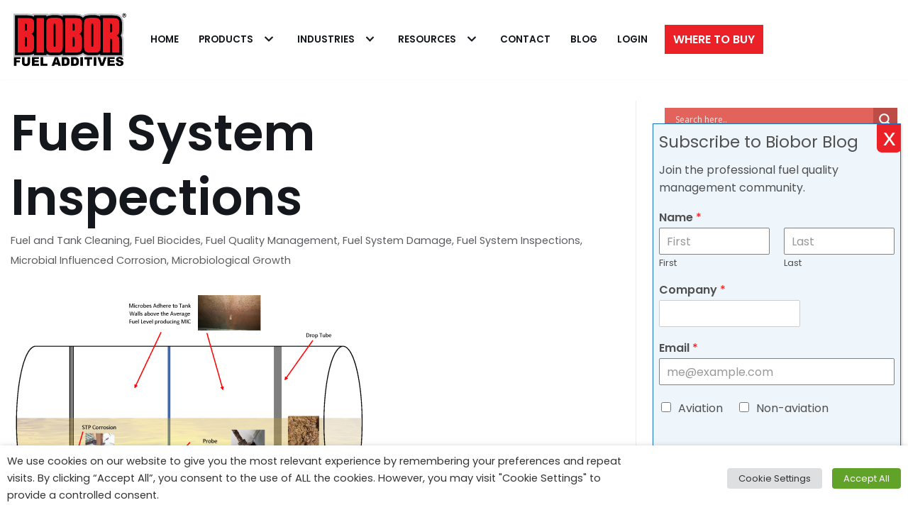

--- FILE ---
content_type: text/html; charset=UTF-8
request_url: https://www.biobor.com/2023/12/14/fuel-system-inspections/
body_size: 45469
content:
<!DOCTYPE html>
<html lang="en-US">

<head>
	
	<meta charset="UTF-8">
	<meta name="viewport" content="width=device-width, initial-scale=1, minimum-scale=1">
	<link rel="profile" href="http://gmpg.org/xfn/11">
			<link rel="pingback" href="https://www.biobor.com/xmlrpc.php">
		<title>Fuel System Inspections &#8211; Biobor Fuel Additives</title>
<meta name='robots' content='max-image-preview:large' />
<link rel='dns-prefetch' href='//ws.sharethis.com' />
<link rel='dns-prefetch' href='//www.googletagmanager.com' />
<link rel='dns-prefetch' href='//fonts.googleapis.com' />
<link rel="alternate" type="application/rss+xml" title="Biobor Fuel Additives &raquo; Feed" href="https://www.biobor.com/feed/" />
<link rel="alternate" type="application/rss+xml" title="Biobor Fuel Additives &raquo; Comments Feed" href="https://www.biobor.com/comments/feed/" />
<link rel="alternate" type="application/rss+xml" title="Biobor Fuel Additives &raquo; Fuel System Inspections Comments Feed" href="https://www.biobor.com/2023/12/14/fuel-system-inspections/feed/" />
<script type="text/javascript">
/* <![CDATA[ */
window._wpemojiSettings = {"baseUrl":"https:\/\/s.w.org\/images\/core\/emoji\/15.0.3\/72x72\/","ext":".png","svgUrl":"https:\/\/s.w.org\/images\/core\/emoji\/15.0.3\/svg\/","svgExt":".svg","source":{"concatemoji":"https:\/\/www.biobor.com\/wp-includes\/js\/wp-emoji-release.min.js?ver=6.6.4"}};
/*! This file is auto-generated */
!function(i,n){var o,s,e;function c(e){try{var t={supportTests:e,timestamp:(new Date).valueOf()};sessionStorage.setItem(o,JSON.stringify(t))}catch(e){}}function p(e,t,n){e.clearRect(0,0,e.canvas.width,e.canvas.height),e.fillText(t,0,0);var t=new Uint32Array(e.getImageData(0,0,e.canvas.width,e.canvas.height).data),r=(e.clearRect(0,0,e.canvas.width,e.canvas.height),e.fillText(n,0,0),new Uint32Array(e.getImageData(0,0,e.canvas.width,e.canvas.height).data));return t.every(function(e,t){return e===r[t]})}function u(e,t,n){switch(t){case"flag":return n(e,"\ud83c\udff3\ufe0f\u200d\u26a7\ufe0f","\ud83c\udff3\ufe0f\u200b\u26a7\ufe0f")?!1:!n(e,"\ud83c\uddfa\ud83c\uddf3","\ud83c\uddfa\u200b\ud83c\uddf3")&&!n(e,"\ud83c\udff4\udb40\udc67\udb40\udc62\udb40\udc65\udb40\udc6e\udb40\udc67\udb40\udc7f","\ud83c\udff4\u200b\udb40\udc67\u200b\udb40\udc62\u200b\udb40\udc65\u200b\udb40\udc6e\u200b\udb40\udc67\u200b\udb40\udc7f");case"emoji":return!n(e,"\ud83d\udc26\u200d\u2b1b","\ud83d\udc26\u200b\u2b1b")}return!1}function f(e,t,n){var r="undefined"!=typeof WorkerGlobalScope&&self instanceof WorkerGlobalScope?new OffscreenCanvas(300,150):i.createElement("canvas"),a=r.getContext("2d",{willReadFrequently:!0}),o=(a.textBaseline="top",a.font="600 32px Arial",{});return e.forEach(function(e){o[e]=t(a,e,n)}),o}function t(e){var t=i.createElement("script");t.src=e,t.defer=!0,i.head.appendChild(t)}"undefined"!=typeof Promise&&(o="wpEmojiSettingsSupports",s=["flag","emoji"],n.supports={everything:!0,everythingExceptFlag:!0},e=new Promise(function(e){i.addEventListener("DOMContentLoaded",e,{once:!0})}),new Promise(function(t){var n=function(){try{var e=JSON.parse(sessionStorage.getItem(o));if("object"==typeof e&&"number"==typeof e.timestamp&&(new Date).valueOf()<e.timestamp+604800&&"object"==typeof e.supportTests)return e.supportTests}catch(e){}return null}();if(!n){if("undefined"!=typeof Worker&&"undefined"!=typeof OffscreenCanvas&&"undefined"!=typeof URL&&URL.createObjectURL&&"undefined"!=typeof Blob)try{var e="postMessage("+f.toString()+"("+[JSON.stringify(s),u.toString(),p.toString()].join(",")+"));",r=new Blob([e],{type:"text/javascript"}),a=new Worker(URL.createObjectURL(r),{name:"wpTestEmojiSupports"});return void(a.onmessage=function(e){c(n=e.data),a.terminate(),t(n)})}catch(e){}c(n=f(s,u,p))}t(n)}).then(function(e){for(var t in e)n.supports[t]=e[t],n.supports.everything=n.supports.everything&&n.supports[t],"flag"!==t&&(n.supports.everythingExceptFlag=n.supports.everythingExceptFlag&&n.supports[t]);n.supports.everythingExceptFlag=n.supports.everythingExceptFlag&&!n.supports.flag,n.DOMReady=!1,n.readyCallback=function(){n.DOMReady=!0}}).then(function(){return e}).then(function(){var e;n.supports.everything||(n.readyCallback(),(e=n.source||{}).concatemoji?t(e.concatemoji):e.wpemoji&&e.twemoji&&(t(e.twemoji),t(e.wpemoji)))}))}((window,document),window._wpemojiSettings);
/* ]]> */
</script>
<style id='wp-emoji-styles-inline-css' type='text/css'>

	img.wp-smiley, img.emoji {
		display: inline !important;
		border: none !important;
		box-shadow: none !important;
		height: 1em !important;
		width: 1em !important;
		margin: 0 0.07em !important;
		vertical-align: -0.1em !important;
		background: none !important;
		padding: 0 !important;
	}
</style>
<link rel='stylesheet' id='wp-block-library-css' href='https://www.biobor.com/wp-includes/css/dist/block-library/style.min.css?ver=6.6.4' type='text/css' media='all' />
<style id='classic-theme-styles-inline-css' type='text/css'>
/*! This file is auto-generated */
.wp-block-button__link{color:#fff;background-color:#32373c;border-radius:9999px;box-shadow:none;text-decoration:none;padding:calc(.667em + 2px) calc(1.333em + 2px);font-size:1.125em}.wp-block-file__button{background:#32373c;color:#fff;text-decoration:none}
</style>
<style id='global-styles-inline-css' type='text/css'>
:root{--wp--preset--aspect-ratio--square: 1;--wp--preset--aspect-ratio--4-3: 4/3;--wp--preset--aspect-ratio--3-4: 3/4;--wp--preset--aspect-ratio--3-2: 3/2;--wp--preset--aspect-ratio--2-3: 2/3;--wp--preset--aspect-ratio--16-9: 16/9;--wp--preset--aspect-ratio--9-16: 9/16;--wp--preset--color--black: #000000;--wp--preset--color--cyan-bluish-gray: #abb8c3;--wp--preset--color--white: #ffffff;--wp--preset--color--pale-pink: #f78da7;--wp--preset--color--vivid-red: #cf2e2e;--wp--preset--color--luminous-vivid-orange: #ff6900;--wp--preset--color--luminous-vivid-amber: #fcb900;--wp--preset--color--light-green-cyan: #7bdcb5;--wp--preset--color--vivid-green-cyan: #00d084;--wp--preset--color--pale-cyan-blue: #8ed1fc;--wp--preset--color--vivid-cyan-blue: #0693e3;--wp--preset--color--vivid-purple: #9b51e0;--wp--preset--color--neve-link-color: var(--nv-primary-accent);--wp--preset--color--neve-link-hover-color: var(--nv-secondary-accent);--wp--preset--color--nv-site-bg: var(--nv-site-bg);--wp--preset--color--nv-light-bg: var(--nv-light-bg);--wp--preset--color--nv-dark-bg: var(--nv-dark-bg);--wp--preset--color--neve-text-color: var(--nv-text-color);--wp--preset--color--nv-text-dark-bg: var(--nv-text-dark-bg);--wp--preset--color--nv-c-1: var(--nv-c-1);--wp--preset--color--nv-c-2: var(--nv-c-2);--wp--preset--gradient--vivid-cyan-blue-to-vivid-purple: linear-gradient(135deg,rgba(6,147,227,1) 0%,rgb(155,81,224) 100%);--wp--preset--gradient--light-green-cyan-to-vivid-green-cyan: linear-gradient(135deg,rgb(122,220,180) 0%,rgb(0,208,130) 100%);--wp--preset--gradient--luminous-vivid-amber-to-luminous-vivid-orange: linear-gradient(135deg,rgba(252,185,0,1) 0%,rgba(255,105,0,1) 100%);--wp--preset--gradient--luminous-vivid-orange-to-vivid-red: linear-gradient(135deg,rgba(255,105,0,1) 0%,rgb(207,46,46) 100%);--wp--preset--gradient--very-light-gray-to-cyan-bluish-gray: linear-gradient(135deg,rgb(238,238,238) 0%,rgb(169,184,195) 100%);--wp--preset--gradient--cool-to-warm-spectrum: linear-gradient(135deg,rgb(74,234,220) 0%,rgb(151,120,209) 20%,rgb(207,42,186) 40%,rgb(238,44,130) 60%,rgb(251,105,98) 80%,rgb(254,248,76) 100%);--wp--preset--gradient--blush-light-purple: linear-gradient(135deg,rgb(255,206,236) 0%,rgb(152,150,240) 100%);--wp--preset--gradient--blush-bordeaux: linear-gradient(135deg,rgb(254,205,165) 0%,rgb(254,45,45) 50%,rgb(107,0,62) 100%);--wp--preset--gradient--luminous-dusk: linear-gradient(135deg,rgb(255,203,112) 0%,rgb(199,81,192) 50%,rgb(65,88,208) 100%);--wp--preset--gradient--pale-ocean: linear-gradient(135deg,rgb(255,245,203) 0%,rgb(182,227,212) 50%,rgb(51,167,181) 100%);--wp--preset--gradient--electric-grass: linear-gradient(135deg,rgb(202,248,128) 0%,rgb(113,206,126) 100%);--wp--preset--gradient--midnight: linear-gradient(135deg,rgb(2,3,129) 0%,rgb(40,116,252) 100%);--wp--preset--font-size--small: 13px;--wp--preset--font-size--medium: 20px;--wp--preset--font-size--large: 36px;--wp--preset--font-size--x-large: 42px;--wp--preset--spacing--20: 0.44rem;--wp--preset--spacing--30: 0.67rem;--wp--preset--spacing--40: 1rem;--wp--preset--spacing--50: 1.5rem;--wp--preset--spacing--60: 2.25rem;--wp--preset--spacing--70: 3.38rem;--wp--preset--spacing--80: 5.06rem;--wp--preset--shadow--natural: 6px 6px 9px rgba(0, 0, 0, 0.2);--wp--preset--shadow--deep: 12px 12px 50px rgba(0, 0, 0, 0.4);--wp--preset--shadow--sharp: 6px 6px 0px rgba(0, 0, 0, 0.2);--wp--preset--shadow--outlined: 6px 6px 0px -3px rgba(255, 255, 255, 1), 6px 6px rgba(0, 0, 0, 1);--wp--preset--shadow--crisp: 6px 6px 0px rgba(0, 0, 0, 1);}:where(.is-layout-flex){gap: 0.5em;}:where(.is-layout-grid){gap: 0.5em;}body .is-layout-flex{display: flex;}.is-layout-flex{flex-wrap: wrap;align-items: center;}.is-layout-flex > :is(*, div){margin: 0;}body .is-layout-grid{display: grid;}.is-layout-grid > :is(*, div){margin: 0;}:where(.wp-block-columns.is-layout-flex){gap: 2em;}:where(.wp-block-columns.is-layout-grid){gap: 2em;}:where(.wp-block-post-template.is-layout-flex){gap: 1.25em;}:where(.wp-block-post-template.is-layout-grid){gap: 1.25em;}.has-black-color{color: var(--wp--preset--color--black) !important;}.has-cyan-bluish-gray-color{color: var(--wp--preset--color--cyan-bluish-gray) !important;}.has-white-color{color: var(--wp--preset--color--white) !important;}.has-pale-pink-color{color: var(--wp--preset--color--pale-pink) !important;}.has-vivid-red-color{color: var(--wp--preset--color--vivid-red) !important;}.has-luminous-vivid-orange-color{color: var(--wp--preset--color--luminous-vivid-orange) !important;}.has-luminous-vivid-amber-color{color: var(--wp--preset--color--luminous-vivid-amber) !important;}.has-light-green-cyan-color{color: var(--wp--preset--color--light-green-cyan) !important;}.has-vivid-green-cyan-color{color: var(--wp--preset--color--vivid-green-cyan) !important;}.has-pale-cyan-blue-color{color: var(--wp--preset--color--pale-cyan-blue) !important;}.has-vivid-cyan-blue-color{color: var(--wp--preset--color--vivid-cyan-blue) !important;}.has-vivid-purple-color{color: var(--wp--preset--color--vivid-purple) !important;}.has-black-background-color{background-color: var(--wp--preset--color--black) !important;}.has-cyan-bluish-gray-background-color{background-color: var(--wp--preset--color--cyan-bluish-gray) !important;}.has-white-background-color{background-color: var(--wp--preset--color--white) !important;}.has-pale-pink-background-color{background-color: var(--wp--preset--color--pale-pink) !important;}.has-vivid-red-background-color{background-color: var(--wp--preset--color--vivid-red) !important;}.has-luminous-vivid-orange-background-color{background-color: var(--wp--preset--color--luminous-vivid-orange) !important;}.has-luminous-vivid-amber-background-color{background-color: var(--wp--preset--color--luminous-vivid-amber) !important;}.has-light-green-cyan-background-color{background-color: var(--wp--preset--color--light-green-cyan) !important;}.has-vivid-green-cyan-background-color{background-color: var(--wp--preset--color--vivid-green-cyan) !important;}.has-pale-cyan-blue-background-color{background-color: var(--wp--preset--color--pale-cyan-blue) !important;}.has-vivid-cyan-blue-background-color{background-color: var(--wp--preset--color--vivid-cyan-blue) !important;}.has-vivid-purple-background-color{background-color: var(--wp--preset--color--vivid-purple) !important;}.has-black-border-color{border-color: var(--wp--preset--color--black) !important;}.has-cyan-bluish-gray-border-color{border-color: var(--wp--preset--color--cyan-bluish-gray) !important;}.has-white-border-color{border-color: var(--wp--preset--color--white) !important;}.has-pale-pink-border-color{border-color: var(--wp--preset--color--pale-pink) !important;}.has-vivid-red-border-color{border-color: var(--wp--preset--color--vivid-red) !important;}.has-luminous-vivid-orange-border-color{border-color: var(--wp--preset--color--luminous-vivid-orange) !important;}.has-luminous-vivid-amber-border-color{border-color: var(--wp--preset--color--luminous-vivid-amber) !important;}.has-light-green-cyan-border-color{border-color: var(--wp--preset--color--light-green-cyan) !important;}.has-vivid-green-cyan-border-color{border-color: var(--wp--preset--color--vivid-green-cyan) !important;}.has-pale-cyan-blue-border-color{border-color: var(--wp--preset--color--pale-cyan-blue) !important;}.has-vivid-cyan-blue-border-color{border-color: var(--wp--preset--color--vivid-cyan-blue) !important;}.has-vivid-purple-border-color{border-color: var(--wp--preset--color--vivid-purple) !important;}.has-vivid-cyan-blue-to-vivid-purple-gradient-background{background: var(--wp--preset--gradient--vivid-cyan-blue-to-vivid-purple) !important;}.has-light-green-cyan-to-vivid-green-cyan-gradient-background{background: var(--wp--preset--gradient--light-green-cyan-to-vivid-green-cyan) !important;}.has-luminous-vivid-amber-to-luminous-vivid-orange-gradient-background{background: var(--wp--preset--gradient--luminous-vivid-amber-to-luminous-vivid-orange) !important;}.has-luminous-vivid-orange-to-vivid-red-gradient-background{background: var(--wp--preset--gradient--luminous-vivid-orange-to-vivid-red) !important;}.has-very-light-gray-to-cyan-bluish-gray-gradient-background{background: var(--wp--preset--gradient--very-light-gray-to-cyan-bluish-gray) !important;}.has-cool-to-warm-spectrum-gradient-background{background: var(--wp--preset--gradient--cool-to-warm-spectrum) !important;}.has-blush-light-purple-gradient-background{background: var(--wp--preset--gradient--blush-light-purple) !important;}.has-blush-bordeaux-gradient-background{background: var(--wp--preset--gradient--blush-bordeaux) !important;}.has-luminous-dusk-gradient-background{background: var(--wp--preset--gradient--luminous-dusk) !important;}.has-pale-ocean-gradient-background{background: var(--wp--preset--gradient--pale-ocean) !important;}.has-electric-grass-gradient-background{background: var(--wp--preset--gradient--electric-grass) !important;}.has-midnight-gradient-background{background: var(--wp--preset--gradient--midnight) !important;}.has-small-font-size{font-size: var(--wp--preset--font-size--small) !important;}.has-medium-font-size{font-size: var(--wp--preset--font-size--medium) !important;}.has-large-font-size{font-size: var(--wp--preset--font-size--large) !important;}.has-x-large-font-size{font-size: var(--wp--preset--font-size--x-large) !important;}
:where(.wp-block-post-template.is-layout-flex){gap: 1.25em;}:where(.wp-block-post-template.is-layout-grid){gap: 1.25em;}
:where(.wp-block-columns.is-layout-flex){gap: 2em;}:where(.wp-block-columns.is-layout-grid){gap: 2em;}
:root :where(.wp-block-pullquote){font-size: 1.5em;line-height: 1.6;}
</style>
<link rel='stylesheet' id='wpsm_ac_pro-font-awesome-front-css' href='https://www.biobor.com/wp-content/plugins/accordion-pro/assets/css/font-awesome/css/font-awesome.min.css?ver=6.6.4' type='text/css' media='all' />
<link rel='stylesheet' id='wpsm_ac_pro_bootstrap-front-css' href='https://www.biobor.com/wp-content/plugins/accordion-pro/assets/css/bootstrap-front.css?ver=6.6.4' type='text/css' media='all' />
<link rel='stylesheet' id='wpsm_ac_pro_animate-css' href='https://www.biobor.com/wp-content/plugins/accordion-pro/assets/css/animate.css?ver=6.6.4' type='text/css' media='all' />
<link rel='stylesheet' id='wpsm_ac_front_font-icon-picker_all-css' href='https://www.biobor.com/wp-content/plugins/accordion-pro/assets/mul-type-icon-picker/icon-picker.css?ver=6.6.4' type='text/css' media='all' />
<link rel='stylesheet' id='wpsm_ac_front_font-icon-picker-glyphicon_style-css' href='https://www.biobor.com/wp-content/plugins/accordion-pro/assets/mul-type-icon-picker/picker/glyphicon.css?ver=6.6.4' type='text/css' media='all' />
<link rel='stylesheet' id='wpsm_ac_front_font-icon-picker-dashicons_style-css' href='https://www.biobor.com/wp-content/plugins/accordion-pro/assets/mul-type-icon-picker/picker/dashicons.css?ver=6.6.4' type='text/css' media='all' />
<link rel='stylesheet' id='wpsm_ac_pro_scrollbar_style-css' href='https://www.biobor.com/wp-content/plugins/accordion-pro/assets/scrollbar/jquery.mCustomScrollbar.css?ver=6.6.4' type='text/css' media='all' />
<link rel='stylesheet' id='agile-store-locator-init-css' href='https://www.biobor.com/wp-content/plugins/agile-store-locator/public/css/init.css?ver=4.6.36' type='text/css' media='all' />
<link rel='stylesheet' id='inf-font-awesome-css' href='https://www.biobor.com/wp-content/plugins/blog-designer-pack/assets/css/font-awesome.min.css?ver=4.0.1' type='text/css' media='all' />
<link rel='stylesheet' id='owl-carousel-css' href='https://www.biobor.com/wp-content/plugins/blog-designer-pack/assets/css/owl.carousel.min.css?ver=4.0.1' type='text/css' media='all' />
<link rel='stylesheet' id='bdpp-public-style-css' href='https://www.biobor.com/wp-content/plugins/blog-designer-pack/assets/css/bdpp-public.min.css?ver=4.0.1' type='text/css' media='all' />
<link rel='stylesheet' id='wpsm_colorbox_pro-font-awesome-front-css' href='https://www.biobor.com/wp-content/plugins/colorbox-pro/assets/css/font-awesome/css/font-awesome.min.css?ver=6.6.4' type='text/css' media='all' />
<link rel='stylesheet' id='wpsm_colorbox_pro_bootstrap-front-css' href='https://www.biobor.com/wp-content/plugins/colorbox-pro/assets/css/bootstrap-front.css?ver=6.6.4' type='text/css' media='all' />
<link rel='stylesheet' id='wpsm_colorbox_pro_anim-css-css' href='https://www.biobor.com/wp-content/plugins/colorbox-pro/assets/css/component.css?ver=6.6.4' type='text/css' media='all' />
<link rel='stylesheet' id='ReviewTestimonialPopup-css' href='https://www.biobor.com/wp-content/plugins/floating-reviews-and-testimonials/css/styles.css?ver=1.7' type='text/css' media='all' />
<link rel='stylesheet' id='psacp-public-style-css' href='https://www.biobor.com/wp-content/plugins/post-slider-and-carousel-pro/assets/css/psacp-public.min.css?ver=2.1.3' type='text/css' media='all' />
<link rel='stylesheet' id='wpsm_tabs_pro_font-icon-picker-glyphicon_style-css' href='https://www.biobor.com/wp-content/plugins/tabs-pro/assets/css/mul-type-icon-picker/picker/glyphicon.css?ver=6.6.4' type='text/css' media='all' />
<link rel='stylesheet' id='wpsm_tabs_pro_font-icon-picker-dashicons_style-css' href='https://www.biobor.com/wp-content/plugins/tabs-pro/assets/css/mul-type-icon-picker/picker/dashicons.css?ver=6.6.4' type='text/css' media='all' />
<link rel='stylesheet' id='wpsm_tabs_pro-font-awesome-front-css' href='https://www.biobor.com/wp-content/plugins/tabs-pro/assets/css/font-awesome/css/font-awesome.min.css?ver=6.6.4' type='text/css' media='all' />
<link rel='stylesheet' id='wpsm_tabs_pro_bootstrap-front-css' href='https://www.biobor.com/wp-content/plugins/tabs-pro/assets/css/bootstrap-front.css?ver=6.6.4' type='text/css' media='all' />
<link rel='stylesheet' id='wpsm_tabs_pro_animate-css' href='https://www.biobor.com/wp-content/plugins/tabs-pro/assets/css/animate.css?ver=6.6.4' type='text/css' media='all' />
<link rel='stylesheet' id='wpsm_tabs_pro_scrollbar_style-css' href='https://www.biobor.com/wp-content/plugins/tabs-pro/assets/css/scrollbar/jquery.mCustomScrollbar.css?ver=6.6.4' type='text/css' media='all' />
<link rel='stylesheet' id='wpsm_tabs_r-font-awesome-front-css' href='https://www.biobor.com/wp-content/plugins/tabs-responsive/assets/css/font-awesome/css/font-awesome.min.css?ver=6.6.4' type='text/css' media='all' />
<link rel='stylesheet' id='wpsm_tabs_r_bootstrap-front-css' href='https://www.biobor.com/wp-content/plugins/tabs-responsive/assets/css/bootstrap-front.css?ver=6.6.4' type='text/css' media='all' />
<link rel='stylesheet' id='wpsm_tabs_r_animate-css' href='https://www.biobor.com/wp-content/plugins/tabs-responsive/assets/css/animate.css?ver=6.6.4' type='text/css' media='all' />
<link rel='stylesheet' id='cookie-law-info-css' href='https://www.biobor.com/wp-content/plugins/webtoffee-gdpr-cookie-consent/public/css/cookie-law-info-public.css?ver=2.4.0' type='text/css' media='all' />
<link rel='stylesheet' id='cookie-law-info-gdpr-css' href='https://www.biobor.com/wp-content/plugins/webtoffee-gdpr-cookie-consent/public/css/cookie-law-info-gdpr.css?ver=2.4.0' type='text/css' media='all' />
<style id='cookie-law-info-gdpr-inline-css' type='text/css'>
.cli-modal-content, .cli-tab-content { background-color: #ffffff; }.cli-privacy-content-text, .cli-modal .cli-modal-dialog, .cli-tab-container p, a.cli-privacy-readmore { color: #000000; }.cli-tab-header { background-color: #f2f2f2; }.cli-tab-header, .cli-tab-header a.cli-nav-link,span.cli-necessary-caption,.cli-switch .cli-slider:after { color: #000000; }.cli-switch .cli-slider:before { background-color: #ffffff; }.cli-switch input:checked + .cli-slider:before { background-color: #ffffff; }.cli-switch .cli-slider { background-color: #e3e1e8; }.cli-switch input:checked + .cli-slider { background-color: #28a745; }.cli-modal-close svg { fill: #000000; }.cli-tab-footer .wt-cli-privacy-accept-all-btn { background-color: #00acad; color: #ffffff}.cli-tab-footer .wt-cli-privacy-accept-btn { background-color: #00acad; color: #ffffff}.cli-tab-header a:before{ border-right: 1px solid #000000; border-bottom: 1px solid #000000; }
</style>
<link rel='stylesheet' id='neve-style-css' href='https://www.biobor.com/wp-content/themes/neve/assets/css/style-legacy.min.css?ver=3.5.4' type='text/css' media='all' />
<style id='neve-style-inline-css' type='text/css'>
.nv-meta-list li.meta:not(:last-child):after { content:"/" }.nv-meta-list .no-mobile{
			display:none;
		}.nv-meta-list li.last::after{
			content: ""!important;
		}@media (min-width: 769px) {
			.nv-meta-list .no-mobile {
				display: inline-block;
			}
			.nv-meta-list li.last:not(:last-child)::after {
		 		content: "/" !important;
			}
		}
 .container{ max-width: 748px; } .has-neve-button-color-color{ color: #fcaf3b!important; } .has-neve-button-color-background-color{ background-color: #fcaf3b!important; } .single-post-container .alignfull > [class*="__inner-container"], .single-post-container .alignwide > [class*="__inner-container"]{ max-width:718px } .button.button-primary, button, input[type=button], .btn, input[type="submit"], /* Buttons in navigation */ ul[id^="nv-primary-navigation"] li.button.button-primary > a, .menu li.button.button-primary > a, .wp-block-button.is-style-primary .wp-block-button__link, .wc-block-grid .wp-block-button .wp-block-button__link, form input[type="submit"], form button[type="submit"]{ background-color: #fcaf3b;color: var(--nv-text-color);border-radius:0px 0px 0px 0px;border:none;border-width:1px 1px 1px 1px; font-size: 14px; } .button.button-primary:hover, ul[id^="nv-primary-navigation"] li.button.button-primary > a:hover, .menu li.button.button-primary > a:hover, .wp-block-button.is-style-primary .wp-block-button__link:hover, .wc-block-grid .wp-block-button .wp-block-button__link:hover, form input[type="submit"]:hover, form button[type="submit"]:hover{ background-color: #fcaf3b;color: var(--nv-text-color); } .button.button-secondary:not(.secondary-default), .wp-block-button.is-style-secondary .wp-block-button__link{ background-color: rgba(0,0,0,0);color: var(--nv-text-dark-bg);border-radius:0px 0px 0px 0px;border:none;border-width:2px 2px 2px 2px; font-size: 14px; } .button.button-secondary.secondary-default{ background-color: rgba(0,0,0,0);color: var(--nv-text-dark-bg);border-radius:0px 0px 0px 0px;border:none;border-width:2px 2px 2px 2px; } .button.button-secondary:not(.secondary-default):hover, .wp-block-button.is-style-secondary .wp-block-button__link:hover{ background-color: #fcaf3b;color: var(--nv-text-dark-bg); } .button.button-secondary.secondary-default:hover{ background-color: #fcaf3b;color: var(--nv-text-dark-bg); } .button.button-primary, .wp-block-button.is-style-primary .wp-block-button__link, .wc-block-grid .wp-block-button .wp-block-button__link, form input[type="submit"], form button[type="submit"]{ padding:16px 35px 16px 35px; } .button.button-secondary:not(.secondary-default), .wp-block-button.is-style-secondary .wp-block-button__link{ padding:16px 35px 16px 35px; } body, .site-title{ font-size: 15px; line-height: 1.6; letter-spacing: 0px; font-weight: 400; text-transform: none; font-family: Poppins, var(--nv-fallback-ff); } h1, .single h1.entry-title{ font-size: 39px; line-height: 1.2em; letter-spacing: 0px; font-weight: 600; text-transform: none; font-family: Poppins, var(--nv-fallback-ff); } h2{ font-size: 30px; line-height: 1.3em; letter-spacing: 0px; font-weight: 600; text-transform: none; font-family: Poppins, var(--nv-fallback-ff); } h3, .woocommerce-checkout h3{ font-size: 20px; line-height: 1.3em; letter-spacing: 0px; font-weight: 600; text-transform: none; font-family: Poppins, var(--nv-fallback-ff); } h4{ font-size: 16px; line-height: 1.3em; letter-spacing: 0px; font-weight: 600; text-transform: none; font-family: Poppins, var(--nv-fallback-ff); } h5{ font-size: 14px; line-height: 1.3em; letter-spacing: 0px; font-weight: 600; text-transform: none; font-family: Poppins, var(--nv-fallback-ff); } h6{ font-size: 14px; line-height: 1.3em; letter-spacing: 0px; font-weight: 600; text-transform: none; font-family: Poppins, var(--nv-fallback-ff); } form input:read-write, form textarea, form select, form select option, form.wp-block-search input.wp-block-search__input, .widget select{ color: var(--nv-text-color); font-family: Poppins, var(--nv-fallback-ff); } form.search-form input:read-write{ padding-right:45px !important; font-family: Poppins, var(--nv-fallback-ff); } .global-styled{ --bgcolor: var(--nv-site-bg); } .header-top-inner,.header-top-inner a:not(.button),.header-top-inner .navbar-toggle{ color: var(--nv-text-color); } .header-top-inner .nv-icon svg,.header-top-inner .nv-contact-list svg{ fill: var(--nv-text-color); } .header-top-inner .icon-bar{ background-color: var(--nv-text-color); } .hfg_header .header-top-inner .nav-ul .sub-menu{ background-color: var(--nv-text-dark-bg); } .hfg_header .header-top-inner{ background-color: var(--nv-text-dark-bg); } .header-main-inner,.header-main-inner a:not(.button),.header-main-inner .navbar-toggle{ color: var(--nv-text-color); } .header-main-inner .nv-icon svg,.header-main-inner .nv-contact-list svg{ fill: var(--nv-text-color); } .header-main-inner .icon-bar{ background-color: var(--nv-text-color); } .hfg_header .header-main-inner .nav-ul .sub-menu{ background-color: var(--nv-site-bg); } .hfg_header .header-main-inner{ background-color: var(--nv-site-bg); } .header-bottom-inner,.header-bottom-inner a:not(.button),.header-bottom-inner .navbar-toggle{ color: var(--nv-text-color); } .header-bottom-inner .nv-icon svg,.header-bottom-inner .nv-contact-list svg{ fill: var(--nv-text-color); } .header-bottom-inner .icon-bar{ background-color: var(--nv-text-color); } .hfg_header .header-bottom-inner .nav-ul .sub-menu{ background-color: #ffffff; } .hfg_header .header-bottom-inner{ background-color: #ffffff; } .header-menu-sidebar-bg{ --justify: flex-start; --textalign: left;--flexg: 1;--wrapdropdownwidth: auto; } .header-menu-sidebar .header-menu-sidebar-bg,.header-menu-sidebar .header-menu-sidebar-bg a:not(.button),.header-menu-sidebar .header-menu-sidebar-bg .navbar-toggle{ color: var(--nv-text-color); } .header-menu-sidebar .header-menu-sidebar-bg .nv-icon svg,.header-menu-sidebar .header-menu-sidebar-bg .nv-contact-list svg{ fill: var(--nv-text-color); } .header-menu-sidebar .header-menu-sidebar-bg .icon-bar{ background-color: var(--nv-text-color); } .hfg_header .header-menu-sidebar .header-menu-sidebar-bg .nav-ul .sub-menu{ background-color: var(--nv-site-bg); } .hfg_header .header-menu-sidebar .header-menu-sidebar-bg{ background-color: var(--nv-site-bg); } .header-menu-sidebar{ width: 360px; } .builder-item--logo .site-logo img{ max-width: 115px; } .builder-item--logo .site-logo{ padding:10px 0px 10px 0px; } .builder-item--logo{ margin:0px 0px 0px 0px; } .builder-item--nav-icon .navbar-toggle, .header-menu-sidebar .close-sidebar-panel .navbar-toggle{ border-radius:3px;border:1px solid;border-width:1px; } .builder-item--nav-icon .navbar-toggle{ padding:10px 15px 10px 15px; } .builder-item--nav-icon{ margin:0px 0px 0px 0px; } .builder-item--primary-menu .nav-menu-primary > .nav-ul li:not(.woocommerce-mini-cart-item) > .wrap > a,.builder-item--primary-menu .nav-menu-primary > .nav-ul .has-caret > a,.builder-item--primary-menu .nav-menu-primary > .nav-ul .neve-mm-heading span,.builder-item--primary-menu .nav-menu-primary > .nav-ul .has-caret{ color: var(--nv-text-color); } .builder-item--primary-menu .nav-menu-primary > .nav-ul li:not(.woocommerce-mini-cart-item) > wrap:after,.builder-item--primary-menu .nav-menu-primary > .nav-ul li > .has-caret > .wrap:after, .builder-item--primary-menu .nav-menu-primary > .nav-ul li:not(.woocommerce-mini-cart-item) > .wrap:after{ background-color: #cc0000; } .builder-item--primary-menu .nav-menu-primary > .nav-ul li:not(.woocommerce-mini-cart-item):hover > .wrap > a,.builder-item--primary-menu .nav-menu-primary > .nav-ul li:not(.woocommerce-mini-cart-item):hover > .wrap > .caret-wrap,.builder-item--primary-menu .nav-menu-primary > .nav-ul li:hover > .has-caret > .wrap > a,.builder-item--primary-menu .nav-menu-primary > .nav-ul li:hover > .has-caret{ color: #cc0000; } .builder-item--primary-menu .nav-menu-primary > .nav-ul li:hover > .has-caret svg{ fill: #cc0000; } .builder-item--primary-menu .nav-menu-primary > .nav-ul li.current-menu-item > .wrap > a,.builder-item--primary-menu .nav-menu-primary > .nav-ul li.current_page_item > .wrap > a,.builder-item--primary-menu .nav-menu-primary > .nav-ul li.current_page_item > .has-caret > a{ color: var(--nv-text-color); } .builder-item--primary-menu .nav-menu-primary > .nav-ul li.current-menu-item > .has-caret svg{ fill: var(--nv-text-color); } .builder-item--primary-menu .nav-ul > li:not(:last-of-type){ margin-right:20px; } .builder-item--primary-menu .style-full-height .nav-ul li:not(.menu-item-nav-search):not(.menu-item-nav-cart):hover > a:after{ width: calc(100% + 20px); } .builder-item--primary-menu .nav-ul li a, .builder-item--primary-menu .neve-mm-heading span{ min-height: 25px; } .builder-item--primary-menu{ font-size: 1em; line-height: 1.6em; letter-spacing: 0px; font-weight: 600; text-transform: uppercase;padding:0px 0px 0px 0px;margin:0px 0px 0px 0px; } .builder-item--primary-menu svg{ width: 1em;height: 1em; } .builder-item > .item--inner.builder-item--button_base > .component-wrap > a.button.button-primary{ background: #ec2027;color: #ffffff;border:none;padding:8px 12px 8px 12px; } .builder-item > .item--inner.builder-item--button_base > .component-wrap > a.button.button-primary:hover{ color: #000000; } .builder-item--button_base{ margin:0px 0px 0px 0px; } .footer-top-inner .row{ grid-template-columns:1fr 1fr 1fr; --valign: flex-start; } .footer-top-inner{ background-color: #14171c; } .footer-top-inner,.footer-top-inner a:not(.button),.footer-top-inner .navbar-toggle{ color: #ffffff; } .footer-top-inner .nv-icon svg,.footer-top-inner .nv-contact-list svg{ fill: #ffffff; } .footer-top-inner .icon-bar{ background-color: #ffffff; } .footer-top-inner .nav-ul .sub-menu{ background-color: #14171c; } .footer-main-inner .row{ grid-template-columns:1fr 1fr 1fr; --valign: flex-start; } .footer-main-inner{ background-color: var(--nv-site-bg); } .footer-main-inner,.footer-main-inner a:not(.button),.footer-main-inner .navbar-toggle{ color: var(--nv-text-color); } .footer-main-inner .nv-icon svg,.footer-main-inner .nv-contact-list svg{ fill: var(--nv-text-color); } .footer-main-inner .icon-bar{ background-color: var(--nv-text-color); } .footer-main-inner .nav-ul .sub-menu{ background-color: var(--nv-site-bg); } .footer-bottom-inner .row{ grid-template-columns:1fr; --valign: flex-start; } .footer-bottom-inner{ background-color: var(--nv-dark-bg); } .footer-bottom-inner,.footer-bottom-inner a:not(.button),.footer-bottom-inner .navbar-toggle{ color: var(--nv-text-dark-bg); } .footer-bottom-inner .nv-icon svg,.footer-bottom-inner .nv-contact-list svg{ fill: var(--nv-text-dark-bg); } .footer-bottom-inner .icon-bar{ background-color: var(--nv-text-dark-bg); } .footer-bottom-inner .nav-ul .sub-menu{ background-color: var(--nv-dark-bg); } .builder-item--footer-one-widgets{ padding:0px 0px 0px 0px;margin:0px 0px 0px 0px; } .builder-item--footer-two-widgets{ padding:0px 0px 0px 0px;margin:0px 0px 0px 0px; } .builder-item--footer-four-widgets{ padding:47px 47px 47px 47px;margin:0px 0px 0px 0px; } @media(min-width: 576px){ .container{ max-width: 992px; } .single-post-container .alignfull > [class*="__inner-container"], .single-post-container .alignwide > [class*="__inner-container"]{ max-width:962px } .button.button-primary, button, input[type=button], .btn, input[type="submit"], /* Buttons in navigation */ ul[id^="nv-primary-navigation"] li.button.button-primary > a, .menu li.button.button-primary > a, .wp-block-button.is-style-primary .wp-block-button__link, .wc-block-grid .wp-block-button .wp-block-button__link, form input[type="submit"], form button[type="submit"]{ font-size: 14px; } .button.button-secondary:not(.secondary-default), .wp-block-button.is-style-secondary .wp-block-button__link{ font-size: 14px; } .button.button-primary, .wp-block-button.is-style-primary .wp-block-button__link, .wc-block-grid .wp-block-button .wp-block-button__link, form input[type="submit"], form button[type="submit"]{ padding:16px 35px 16px 35px; } .button.button-secondary:not(.secondary-default), .wp-block-button.is-style-secondary .wp-block-button__link{ padding:16px 35px 16px 35px; } body, .site-title{ font-size: 16px; line-height: 1.6; letter-spacing: 0px; } h1, .single h1.entry-title{ font-size: 55px; line-height: 1.3em; letter-spacing: 0px; } h2{ font-size: 35px; line-height: 1.3em; letter-spacing: 0px; } h3, .woocommerce-checkout h3{ font-size: 20px; line-height: 1.3em; letter-spacing: 0px; } h4{ font-size: 16px; line-height: 1.3em; letter-spacing: 0px; } h5{ font-size: 14px; line-height: 1.3em; letter-spacing: 0px; } h6{ font-size: 14px; line-height: 1.3em; letter-spacing: 0px; } .header-menu-sidebar-bg{ --justify: flex-start; --textalign: left;--flexg: 1;--wrapdropdownwidth: auto; } .header-menu-sidebar{ width: 360px; } .builder-item--logo .site-logo img{ max-width: 155px; } .builder-item--logo .site-logo{ padding:10px 0px 10px 0px; } .builder-item--logo{ margin:0px 0px 0px 0px; } .builder-item--nav-icon .navbar-toggle{ padding:10px 15px 10px 15px; } .builder-item--nav-icon{ margin:0px 0px 0px 0px; } .builder-item--primary-menu .nav-ul > li:not(:last-of-type){ margin-right:20px; } .builder-item--primary-menu .style-full-height .nav-ul li:not(.menu-item-nav-search):not(.menu-item-nav-cart):hover > a:after{ width: calc(100% + 20px); } .builder-item--primary-menu .nav-ul li a, .builder-item--primary-menu .neve-mm-heading span{ min-height: 25px; } .builder-item--primary-menu{ font-size: 1em; line-height: 1.6em; letter-spacing: 0px;padding:0px 0px 0px 0px;margin:0px 0px 0px 0px; } .builder-item--primary-menu svg{ width: 1em;height: 1em; } .builder-item > .item--inner.builder-item--button_base > .component-wrap > a.button.button-primary{ padding:8px 12px 8px 12px; } .builder-item--button_base{ margin:0px 0px 0px 0px; } .builder-item--footer-one-widgets{ padding:0px 0px 0px 0px;margin:0px 0px 0px 0px; } .builder-item--footer-two-widgets{ padding:0px 0px 0px 0px;margin:0px 0px 0px 0px; } .builder-item--footer-four-widgets{ padding:65px 65px 65px 65px;margin:0px 0px 0px 0px; } }@media(min-width: 960px){ .container{ max-width: 1400px; } body:not(.single):not(.archive):not(.blog):not(.search):not(.error404) .neve-main > .container .col, body.post-type-archive-course .neve-main > .container .col, body.post-type-archive-llms_membership .neve-main > .container .col{ max-width: 70%; } body:not(.single):not(.archive):not(.blog):not(.search):not(.error404) .nv-sidebar-wrap, body.post-type-archive-course .nv-sidebar-wrap, body.post-type-archive-llms_membership .nv-sidebar-wrap{ max-width: 30%; } .neve-main > .archive-container .nv-index-posts.col{ max-width: 70%; } .neve-main > .archive-container .nv-sidebar-wrap{ max-width: 30%; } .neve-main > .single-post-container .nv-single-post-wrap.col{ max-width: 70%; } .single-post-container .alignfull > [class*="__inner-container"], .single-post-container .alignwide > [class*="__inner-container"]{ max-width:950px } .container-fluid.single-post-container .alignfull > [class*="__inner-container"], .container-fluid.single-post-container .alignwide > [class*="__inner-container"]{ max-width:calc(70% + 15px) } .neve-main > .single-post-container .nv-sidebar-wrap{ max-width: 30%; } .button.button-primary, button, input[type=button], .btn, input[type="submit"], /* Buttons in navigation */ ul[id^="nv-primary-navigation"] li.button.button-primary > a, .menu li.button.button-primary > a, .wp-block-button.is-style-primary .wp-block-button__link, .wc-block-grid .wp-block-button .wp-block-button__link, form input[type="submit"], form button[type="submit"]{ font-size: 16px; } .button.button-secondary:not(.secondary-default), .wp-block-button.is-style-secondary .wp-block-button__link{ font-size: 16px; } .button.button-primary, .wp-block-button.is-style-primary .wp-block-button__link, .wc-block-grid .wp-block-button .wp-block-button__link, form input[type="submit"], form button[type="submit"]{ padding:16px 35px 16px 35px; } .button.button-secondary:not(.secondary-default), .wp-block-button.is-style-secondary .wp-block-button__link{ padding:16px 35px 16px 35px; } body, .site-title{ font-size: 17px; line-height: 1.7; letter-spacing: 0px; } h1, .single h1.entry-title{ font-size: 70px; line-height: 1.3em; letter-spacing: 0px; } h2{ font-size: 50px; line-height: 1.3em; letter-spacing: 0px; } h3, .woocommerce-checkout h3{ font-size: 24px; line-height: 1.3em; letter-spacing: 0px; } h4{ font-size: 20px; line-height: 1.3em; letter-spacing: 0px; } h5{ font-size: 16px; line-height: 1.3em; letter-spacing: 0px; } h6{ font-size: 16px; line-height: 1.3em; letter-spacing: 0px; } .header-menu-sidebar-bg{ --justify: flex-start; --textalign: left;--flexg: 1;--wrapdropdownwidth: auto; } .header-menu-sidebar{ width: 360px; } .builder-item--logo .site-logo img{ max-width: 163px; } .builder-item--logo .site-logo{ padding:10px 0px 10px 0px; } .builder-item--logo{ margin:0px 0px 0px 0px; } .builder-item--nav-icon .navbar-toggle{ padding:10px 15px 10px 15px; } .builder-item--nav-icon{ margin:0px 0px 0px 0px; } .builder-item--primary-menu .nav-ul > li:not(:last-of-type){ margin-right:20px; } .builder-item--primary-menu .style-full-height .nav-ul li:not(.menu-item-nav-search):not(.menu-item-nav-cart) > a:after{ left:-10px;right:-10px } .builder-item--primary-menu .style-full-height .nav-ul li:not(.menu-item-nav-search):not(.menu-item-nav-cart):hover > a:after{ width: calc(100% + 20px); } .builder-item--primary-menu .nav-ul li a, .builder-item--primary-menu .neve-mm-heading span{ min-height: 25px; } .builder-item--primary-menu{ font-size: 0.8em; line-height: 1.6em; letter-spacing: 0px;padding:0px 0px 0px 0px;margin:0px 0px 0px 0px; } .builder-item--primary-menu svg{ width: 0.8em;height: 0.8em; } .builder-item > .item--inner.builder-item--button_base > .component-wrap > a.button.button-primary{ padding:8px 12px 8px 12px; } .builder-item--button_base{ margin:0px 0px 0px 0px; } .builder-item--footer-one-widgets{ padding:0px 0px 0px 0px;margin:0px 0px 0px 0px; } .builder-item--footer-two-widgets{ padding:0px 0px 0px 0px;margin:0px 0px 0px 0px; } .builder-item--footer-four-widgets{ padding:0px 0px 0px 0px;margin:0px 0px 0px 0px; } }:root{--nv-primary-accent:#2b2b2b;--nv-secondary-accent:#ec2027;--nv-site-bg:#ffffff;--nv-light-bg:#ededed;--nv-dark-bg:#14171c;--nv-text-color:#14171c;--nv-text-dark-bg:#ffffff;--nv-c-1:#337ab7;--nv-c-2:#fcaf3b;--nv-fallback-ff:Lucida Sans Unicode, Lucida Grande, sans-serif;}
/* devanagari */
@font-face {
  font-family: 'Poppins';
  font-style: normal;
  font-weight: 400;
  font-display: swap;
  src: url(https://www.biobor.com/wp-content/fonts/poppins/pxiEyp8kv8JHgFVrJJbecmNE.woff2) format('woff2');
  unicode-range: U+0900-097F, U+1CD0-1CF6, U+1CF8-1CF9, U+200C-200D, U+20A8, U+20B9, U+25CC, U+A830-A839, U+A8E0-A8FB;
}
/* latin-ext */
@font-face {
  font-family: 'Poppins';
  font-style: normal;
  font-weight: 400;
  font-display: swap;
  src: url(https://www.biobor.com/wp-content/fonts/poppins/pxiEyp8kv8JHgFVrJJnecmNE.woff2) format('woff2');
  unicode-range: U+0100-024F, U+0259, U+1E00-1EFF, U+2020, U+20A0-20AB, U+20AD-20CF, U+2113, U+2C60-2C7F, U+A720-A7FF;
}
/* latin */
@font-face {
  font-family: 'Poppins';
  font-style: normal;
  font-weight: 400;
  font-display: swap;
  src: url(https://www.biobor.com/wp-content/fonts/poppins/pxiEyp8kv8JHgFVrJJfecg.woff2) format('woff2');
  unicode-range: U+0000-00FF, U+0131, U+0152-0153, U+02BB-02BC, U+02C6, U+02DA, U+02DC, U+2000-206F, U+2074, U+20AC, U+2122, U+2191, U+2193, U+2212, U+2215, U+FEFF, U+FFFD;
}
/* devanagari */
@font-face {
  font-family: 'Poppins';
  font-style: normal;
  font-weight: 600;
  font-display: swap;
  src: url(https://www.biobor.com/wp-content/fonts/poppins/pxiByp8kv8JHgFVrLEj6Z11lFc-K.woff2) format('woff2');
  unicode-range: U+0900-097F, U+1CD0-1CF6, U+1CF8-1CF9, U+200C-200D, U+20A8, U+20B9, U+25CC, U+A830-A839, U+A8E0-A8FB;
}
/* latin-ext */
@font-face {
  font-family: 'Poppins';
  font-style: normal;
  font-weight: 600;
  font-display: swap;
  src: url(https://www.biobor.com/wp-content/fonts/poppins/pxiByp8kv8JHgFVrLEj6Z1JlFc-K.woff2) format('woff2');
  unicode-range: U+0100-024F, U+0259, U+1E00-1EFF, U+2020, U+20A0-20AB, U+20AD-20CF, U+2113, U+2C60-2C7F, U+A720-A7FF;
}
/* latin */
@font-face {
  font-family: 'Poppins';
  font-style: normal;
  font-weight: 600;
  font-display: swap;
  src: url(https://www.biobor.com/wp-content/fonts/poppins/pxiByp8kv8JHgFVrLEj6Z1xlFQ.woff2) format('woff2');
  unicode-range: U+0000-00FF, U+0131, U+0152-0153, U+02BB-02BC, U+02C6, U+02DA, U+02DC, U+2000-206F, U+2074, U+20AC, U+2122, U+2191, U+2193, U+2212, U+2215, U+FEFF, U+FFFD;
}

</style>
<link rel='stylesheet' id='wpdreams-asl-basic-css' href='https://www.biobor.com/wp-content/plugins/ajax-search-lite/css/style.basic.css?ver=4.12.6' type='text/css' media='all' />
<link rel='stylesheet' id='wpdreams-asl-instance-css' href='https://www.biobor.com/wp-content/plugins/ajax-search-lite/css/style-simple-red.css?ver=4.12.6' type='text/css' media='all' />
<style id='akismet-widget-style-inline-css' type='text/css'>

			.a-stats {
				--akismet-color-mid-green: #357b49;
				--akismet-color-white: #fff;
				--akismet-color-light-grey: #f6f7f7;

				max-width: 350px;
				width: auto;
			}

			.a-stats * {
				all: unset;
				box-sizing: border-box;
			}

			.a-stats strong {
				font-weight: 600;
			}

			.a-stats a.a-stats__link,
			.a-stats a.a-stats__link:visited,
			.a-stats a.a-stats__link:active {
				background: var(--akismet-color-mid-green);
				border: none;
				box-shadow: none;
				border-radius: 8px;
				color: var(--akismet-color-white);
				cursor: pointer;
				display: block;
				font-family: -apple-system, BlinkMacSystemFont, 'Segoe UI', 'Roboto', 'Oxygen-Sans', 'Ubuntu', 'Cantarell', 'Helvetica Neue', sans-serif;
				font-weight: 500;
				padding: 12px;
				text-align: center;
				text-decoration: none;
				transition: all 0.2s ease;
			}

			/* Extra specificity to deal with TwentyTwentyOne focus style */
			.widget .a-stats a.a-stats__link:focus {
				background: var(--akismet-color-mid-green);
				color: var(--akismet-color-white);
				text-decoration: none;
			}

			.a-stats a.a-stats__link:hover {
				filter: brightness(110%);
				box-shadow: 0 4px 12px rgba(0, 0, 0, 0.06), 0 0 2px rgba(0, 0, 0, 0.16);
			}

			.a-stats .count {
				color: var(--akismet-color-white);
				display: block;
				font-size: 1.5em;
				line-height: 1.4;
				padding: 0 13px;
				white-space: nowrap;
			}
		
</style>
<link rel='stylesheet' id='popup-maker-site-css' href='//www.biobor.com/wp-content/uploads/4296b1e0c66aa0357313f07ce6053a55.css?generated=1743175012&#038;ver=1.20.4' type='text/css' media='all' />
<link rel='stylesheet' id='um_modal-css' href='https://www.biobor.com/wp-content/plugins/ultimate-member/assets/css/um-modal.min.css?ver=2.10.1' type='text/css' media='all' />
<link rel='stylesheet' id='um_ui-css' href='https://www.biobor.com/wp-content/plugins/ultimate-member/assets/libs/jquery-ui/jquery-ui.min.css?ver=1.13.2' type='text/css' media='all' />
<link rel='stylesheet' id='um_tipsy-css' href='https://www.biobor.com/wp-content/plugins/ultimate-member/assets/libs/tipsy/tipsy.min.css?ver=1.0.0a' type='text/css' media='all' />
<link rel='stylesheet' id='um_raty-css' href='https://www.biobor.com/wp-content/plugins/ultimate-member/assets/libs/raty/um-raty.min.css?ver=2.6.0' type='text/css' media='all' />
<link rel='stylesheet' id='select2-css' href='https://www.biobor.com/wp-content/plugins/ultimate-member/assets/libs/select2/select2.min.css?ver=4.0.13' type='text/css' media='all' />
<link rel='stylesheet' id='um_fileupload-css' href='https://www.biobor.com/wp-content/plugins/ultimate-member/assets/css/um-fileupload.min.css?ver=2.10.1' type='text/css' media='all' />
<link rel='stylesheet' id='um_confirm-css' href='https://www.biobor.com/wp-content/plugins/ultimate-member/assets/libs/um-confirm/um-confirm.min.css?ver=1.0' type='text/css' media='all' />
<link rel='stylesheet' id='um_datetime-css' href='https://www.biobor.com/wp-content/plugins/ultimate-member/assets/libs/pickadate/default.min.css?ver=3.6.2' type='text/css' media='all' />
<link rel='stylesheet' id='um_datetime_date-css' href='https://www.biobor.com/wp-content/plugins/ultimate-member/assets/libs/pickadate/default.date.min.css?ver=3.6.2' type='text/css' media='all' />
<link rel='stylesheet' id='um_datetime_time-css' href='https://www.biobor.com/wp-content/plugins/ultimate-member/assets/libs/pickadate/default.time.min.css?ver=3.6.2' type='text/css' media='all' />
<link rel='stylesheet' id='um_fonticons_ii-css' href='https://www.biobor.com/wp-content/plugins/ultimate-member/assets/libs/legacy/fonticons/fonticons-ii.min.css?ver=2.10.1' type='text/css' media='all' />
<link rel='stylesheet' id='um_fonticons_fa-css' href='https://www.biobor.com/wp-content/plugins/ultimate-member/assets/libs/legacy/fonticons/fonticons-fa.min.css?ver=2.10.1' type='text/css' media='all' />
<link rel='stylesheet' id='um_fontawesome-css' href='https://www.biobor.com/wp-content/plugins/ultimate-member/assets/css/um-fontawesome.min.css?ver=6.5.2' type='text/css' media='all' />
<link rel='stylesheet' id='um_common-css' href='https://www.biobor.com/wp-content/plugins/ultimate-member/assets/css/common.min.css?ver=2.10.1' type='text/css' media='all' />
<link rel='stylesheet' id='um_responsive-css' href='https://www.biobor.com/wp-content/plugins/ultimate-member/assets/css/um-responsive.min.css?ver=2.10.1' type='text/css' media='all' />
<link rel='stylesheet' id='um_styles-css' href='https://www.biobor.com/wp-content/plugins/ultimate-member/assets/css/um-styles.min.css?ver=2.10.1' type='text/css' media='all' />
<link rel='stylesheet' id='um_crop-css' href='https://www.biobor.com/wp-content/plugins/ultimate-member/assets/libs/cropper/cropper.min.css?ver=1.6.1' type='text/css' media='all' />
<link rel='stylesheet' id='um_profile-css' href='https://www.biobor.com/wp-content/plugins/ultimate-member/assets/css/um-profile.min.css?ver=2.10.1' type='text/css' media='all' />
<link rel='stylesheet' id='um_account-css' href='https://www.biobor.com/wp-content/plugins/ultimate-member/assets/css/um-account.min.css?ver=2.10.1' type='text/css' media='all' />
<link rel='stylesheet' id='um_misc-css' href='https://www.biobor.com/wp-content/plugins/ultimate-member/assets/css/um-misc.min.css?ver=2.10.1' type='text/css' media='all' />
<link rel='stylesheet' id='um_default_css-css' href='https://www.biobor.com/wp-content/plugins/ultimate-member/assets/css/um-old-default.min.css?ver=2.10.1' type='text/css' media='all' />
<!--n2css--><!--n2js--><script type="text/javascript" src="https://www.biobor.com/wp-includes/js/jquery/jquery.min.js?ver=3.7.1" id="jquery-core-js"></script>
<script type="text/javascript" src="https://www.biobor.com/wp-includes/js/jquery/jquery-migrate.min.js?ver=3.4.1" id="jquery-migrate-js"></script>
<script type="text/javascript" src="https://www.biobor.com/wp-content/plugins/accordion-pro/assets/scrollbar/jquery.mCustomScrollbar.concat.min.js?ver=6.6.4" id="wpsm_ac_pro_scrollbar_script-js"></script>
<script type="text/javascript" src="https://www.biobor.com/wp-content/plugins/colorbox-pro/assets/js/animation/modernizr.custom.js?ver=6.6.4" id="wpsm_colorbox_pro_modernizr-custom-js"></script>
<script type="text/javascript" src="https://www.biobor.com/wp-content/plugins/colorbox-pro/assets/js/masonry.pkgd.min.js?ver=6.6.4" id="wpsm_colorbox_pro_masnory-js"></script>
<script type="text/javascript" src="https://www.biobor.com/wp-content/plugins/colorbox-pro/assets/js/animation/imagesloaded.js?ver=6.6.4" id="wpsm_colorbox_pro_imagesloaded-js"></script>
<script type="text/javascript" src="https://www.biobor.com/wp-content/plugins/colorbox-pro/assets/js/animation/classie.js?ver=6.6.4" id="wpsm_colorbox_pro_classie-js"></script>
<script type="text/javascript" src="https://www.biobor.com/wp-content/plugins/colorbox-pro/assets/js/animation/AnimOnScroll.js?ver=6.6.4" id="wpsm_colorbox_pro_AnimOnScroll-js"></script>
<script type="text/javascript" src="https://www.biobor.com/wp-content/plugins/colorbox-pro/assets/js/jcolumn.min.js?ver=6.6.4" id="wpsm_colorbox_pro_height-js"></script>
<script type="text/javascript" src="https://www.biobor.com/wp-content/plugins/tabs-pro/assets/js/bootstrap-tabcollapse.js?ver=6.6.4" id="wpsm_tabs_pro_bootstrap-collapse-front-js"></script>
<script type="text/javascript" src="https://www.biobor.com/wp-content/plugins/tabs-pro/assets/js/scrollbar/jquery.mCustomScrollbar.concat.min.js?ver=6.6.4" id="wpsm_tabs_pro_scrollbar_script-js"></script>
<script type="text/javascript" id="cookie-law-info-js-extra">
/* <![CDATA[ */
var Cli_Data = {"nn_cookie_ids":[],"non_necessary_cookies":[],"cookielist":{"necessary":{"id":214,"status":true,"priority":0,"title":"Necessary","strict":true,"default_state":false,"ccpa_optout":false,"loadonstart":true},"functional":{"id":215,"status":true,"priority":5,"title":"Functional","strict":false,"default_state":false,"ccpa_optout":false,"loadonstart":false},"performance":{"id":216,"status":true,"priority":4,"title":"Performance","strict":false,"default_state":false,"ccpa_optout":false,"loadonstart":false},"analytics":{"id":217,"status":true,"priority":3,"title":"Analytics","strict":false,"default_state":false,"ccpa_optout":false,"loadonstart":false},"advertisement":{"id":218,"status":true,"priority":2,"title":"Advertisement","strict":false,"default_state":false,"ccpa_optout":false,"loadonstart":false},"others":{"id":219,"status":true,"priority":1,"title":"Others","strict":false,"default_state":false,"ccpa_optout":false,"loadonstart":false}},"ajax_url":"https:\/\/www.biobor.com\/wp-admin\/admin-ajax.php","current_lang":"en","security":"100794f2ef","eu_countries":["GB"],"geoIP":"disabled","use_custom_geolocation_api":"","custom_geolocation_api":"https:\/\/geoip.cookieyes.com\/geoip\/checker\/result.php","consentVersion":"1","strictlyEnabled":["necessary","obligatoire","necessary"],"cookieDomain":"","privacy_length":"250","ccpaEnabled":"","ccpaRegionBased":"1","ccpaBarEnabled":"","ccpaType":"gdpr","triggerDomRefresh":"","secure_cookies":""};
var log_object = {"ajax_url":"https:\/\/www.biobor.com\/wp-admin\/admin-ajax.php"};
/* ]]> */
</script>
<script type="text/javascript" src="https://www.biobor.com/wp-content/plugins/webtoffee-gdpr-cookie-consent/public/js/cookie-law-info-public.js?ver=2.4.0" id="cookie-law-info-js"></script>
<script id='st_insights_js' type="text/javascript" src="https://ws.sharethis.com/button/st_insights.js?publisher=eba0f3ba-f9ab-408c-bc68-c28af5afe749&amp;product=feather&amp;ver=1743175037" id="feather-sharethis-js"></script>

<!-- Google tag (gtag.js) snippet added by Site Kit -->
<!-- Google Analytics snippet added by Site Kit -->
<script type="text/javascript" src="https://www.googletagmanager.com/gtag/js?id=G-XP65QTJB5N" id="google_gtagjs-js" async></script>
<script type="text/javascript" id="google_gtagjs-js-after">
/* <![CDATA[ */
window.dataLayer = window.dataLayer || [];function gtag(){dataLayer.push(arguments);}
gtag("set","linker",{"domains":["www.biobor.com"]});
gtag("js", new Date());
gtag("set", "developer_id.dZTNiMT", true);
gtag("config", "G-XP65QTJB5N");
/* ]]> */
</script>
<script type="text/javascript" src="https://www.biobor.com/wp-content/plugins/ultimate-member/assets/js/um-gdpr.min.js?ver=2.10.1" id="um-gdpr-js"></script>
<link rel="https://api.w.org/" href="https://www.biobor.com/wp-json/" /><link rel="alternate" title="JSON" type="application/json" href="https://www.biobor.com/wp-json/wp/v2/posts/5975" /><link rel="EditURI" type="application/rsd+xml" title="RSD" href="https://www.biobor.com/xmlrpc.php?rsd" />
<meta name="generator" content="WordPress 6.6.4" />
<link rel="canonical" href="https://www.biobor.com/2023/12/14/fuel-system-inspections/" />
<link rel='shortlink' href='https://www.biobor.com/?p=5975' />
<link rel="alternate" title="oEmbed (JSON)" type="application/json+oembed" href="https://www.biobor.com/wp-json/oembed/1.0/embed?url=https%3A%2F%2Fwww.biobor.com%2F2023%2F12%2F14%2Ffuel-system-inspections%2F" />
<link rel="alternate" title="oEmbed (XML)" type="text/xml+oembed" href="https://www.biobor.com/wp-json/oembed/1.0/embed?url=https%3A%2F%2Fwww.biobor.com%2F2023%2F12%2F14%2Ffuel-system-inspections%2F&#038;format=xml" />
<meta name="generator" content="Site Kit by Google 1.171.0" /><script type="text/javascript" src="https://www.52innovativesyndicate.com/js/806234.js" ></script>
<noscript><img src="https://www.52innovativesyndicate.com/806234.png" style="display:none;" /></noscript>
<!-- Google AdSense meta tags added by Site Kit -->
<meta name="google-adsense-platform-account" content="ca-host-pub-2644536267352236">
<meta name="google-adsense-platform-domain" content="sitekit.withgoogle.com">
<!-- End Google AdSense meta tags added by Site Kit -->
				<link rel="preconnect" href="https://fonts.gstatic.com" crossorigin />
				<link rel="preload" as="style" href="//fonts.googleapis.com/css?family=Open+Sans&display=swap" />
				<link rel="stylesheet" href="//fonts.googleapis.com/css?family=Open+Sans&display=swap" media="all" />
				
<style type="text/css"></style>
			            <style>
				            
					div[id*='ajaxsearchlitesettings'].searchsettings .asl_option_inner label {
						font-size: 0px !important;
						color: rgba(0, 0, 0, 0);
					}
					div[id*='ajaxsearchlitesettings'].searchsettings .asl_option_inner label:after {
						font-size: 11px !important;
						position: absolute;
						top: 0;
						left: 0;
						z-index: 1;
					}
					.asl_w_container {
						width: 100%;
						margin: 0px 0px 0px 0px;
						min-width: 200px;
					}
					div[id*='ajaxsearchlite'].asl_m {
						width: 100%;
					}
					div[id*='ajaxsearchliteres'].wpdreams_asl_results div.resdrg span.highlighted {
						font-weight: bold;
						color: #d9312b;
						background-color: #eee;
					}
					div[id*='ajaxsearchliteres'].wpdreams_asl_results .results img.asl_image {
						width: 70px;
						height: 70px;
						object-fit: cover;
					}
					div.asl_r .results {
						max-height: none;
					}
				
						div.asl_r.asl_w.vertical .results .item::after {
							display: block;
							position: absolute;
							bottom: 0;
							content: '';
							height: 1px;
							width: 100%;
							background: #D8D8D8;
						}
						div.asl_r.asl_w.vertical .results .item.asl_last_item::after {
							display: none;
						}
								            </style>
			            <style>
.synved-social-resolution-single {
display: inline-block;
}
.synved-social-resolution-normal {
display: inline-block;
}
.synved-social-resolution-hidef {
display: none;
}

@media only screen and (min--moz-device-pixel-ratio: 2),
only screen and (-o-min-device-pixel-ratio: 2/1),
only screen and (-webkit-min-device-pixel-ratio: 2),
only screen and (min-device-pixel-ratio: 2),
only screen and (min-resolution: 2dppx),
only screen and (min-resolution: 192dpi) {
	.synved-social-resolution-normal {
	display: none;
	}
	.synved-social-resolution-hidef {
	display: inline-block;
	}
}
</style><link rel="icon" href="https://www.biobor.com/wp-content/uploads/2021/04/B.png" sizes="32x32" />
<link rel="icon" href="https://www.biobor.com/wp-content/uploads/2021/04/B.png" sizes="192x192" />
<link rel="apple-touch-icon" href="https://www.biobor.com/wp-content/uploads/2021/04/B.png" />
<meta name="msapplication-TileImage" content="https://www.biobor.com/wp-content/uploads/2021/04/B.png" />
		<style type="text/css" id="wp-custom-css">
			/*Icons style */
.icon-style img {
    background: var(--nv-secondary-accent);
    padding: 16px;
}

/* Style the field labels */

.page-id-75 div.wpforms-container-full .wpforms-form .wpforms-field-label {
    display: block;
    font-weight: 400;
    font-size: 16px;
    float: none;
    line-height: 1.3;
    margin: 0 0 4px 0;
    padding: 0;
    color: white;
}

/* Change the color of the required mark */
.page-id-75 div.wpforms-container-full .wpforms-form .wpforms-required-label {
    color: #fff;
}

/* Style the text area */

.page-id-75 div.wpforms-container-full .wpforms-form .wpforms-field.wpforms-field-textarea textarea, .page-id-75 div.wpforms-container-full .wpforms-form .wpforms-field.wpforms-field-textarea input {
    background-color: white;
    box-sizing: border-box;
    border-radius: 0px;
    color: #333;
    -webkit-box-sizing: border-box;
    -moz-box-sizing: border-box;
    display: block;
    float: none;
    font-size: 16px;
    border: none;
    padding: 5px 10px;
    height: 120px;
    width: 100%;
    line-height: 1.3;
}


/* Style the text and email inputs */
.page-id-75 div.wpforms-container-full .wpforms-form input[type=text], .page-id-75 div.wpforms-container-full .wpforms-form input[type=email] {

    background-color: white;
    box-sizing: border-box;
    border-radius: 0px;
    color: #333;
    -webkit-box-sizing: border-box;
    -moz-box-sizing: border-box;
    display: block;
    float: none;
    font-size: 16px;
    border: none;
    padding: 5px 10px;
    height: 60px;
    width: 100%;
    line-height: 1.3;
}

/* Style the submit button */
.page-id-75 div.wpforms-container-full .wpforms-form input[type=submit], .page-id-75 div.wpforms-container-full .wpforms-form button[type=submit], .page-id-75 div.wpforms-container-full .wpforms-form .wpforms-page-button {
    background-color: var(--nv-primary-accent);
    border: none;
    color: #fff;
    font-size: 0.9em;
    text-transform: uppercase;
    font-weight: 600;
    padding: 15px 25px;

}

div.wpforms-container-full .wpforms-form input[type=submit]:hover, div.wpforms-container-full .wpforms-form input[type=submit]:focus, div.wpforms-container-full .wpforms-form input[type=submit]:active, div.wpforms-container-full .wpforms-form button[type=submit]:hover, div.wpforms-container-full .wpforms-form button[type=submit]:focus, div.wpforms-container-full .wpforms-form button[type=submit]:active, div.wpforms-container-full .wpforms-form .wpforms-page-button:hover, div.wpforms-container-full .wpforms-form .wpforms-page-button:active, div.wpforms-container-full .wpforms-form .wpforms-page-button:focus {
    background-color: var(--nv-secondary-accent);
    border: none;
    color: #121212;
    font-size: 0.9em;
    text-transform: uppercase;
    font-weight: 600;
    padding: 15px 25px;

}

div.wpforms-container-full .wpforms-form input[type=submit]:hover, div.wpforms-container-full .wpforms-form input[type=submit]:focus, div.wpforms-container-full .wpforms-form input[type=submit]:active, div.wpforms-container-full .wpforms-form button[type=submit]:hover, div.wpforms-container-full .wpforms-form button[type=submit]:focus, div.wpforms-container-full .wpforms-form button[type=submit]:active, div.wpforms-container-full .wpforms-form .wpforms-page-button:hover, div.wpforms-container-full .wpforms-form .wpforms-page-button:active, div.wpforms-container-full .wpforms-form .wpforms-page-button:focus {
    border: none;
}

.nv-single-page-wrap {
    margin-bottom: 0px;
}

.nv-sidebar-wrap .widget-title {
    font-size: 18px !important;
}

.wp-block-cover-image .wp-block-cover__inner-container, .wp-block-cover .wp-block-cover__inner-container {
    color: inherit;
}

.no-red-background-image img {
    background: none !important;
    padding: 0 !important;
}

.home-page-industry-buttons {
    text-align: center;
}


/* SOME STUFF */

.product-button-block {
    width: 100% !important;
}

.product-button-block a {
    min-height: 500px;
    width: 100%;
    padding-top: 20px;
    font-size: 100%;
}

.product-button-block img {
    width: auto !important;
    height: 315px;
    margin: 20px 0;
}

.footer-top-inner {
    padding: 50px 0;
}

.page-id-1166 .wp-block-image img {
    width: 300px;
}

.parent-pageid-1166 figure.wp-block-image img {
    max-width: 300px;
    max-height: 169px;
}

.parent-pageid-1166 .wp-block-columns figure.wp-block-image {
    border-top: 1px solid gray;
    padding-top: 40px;
    margin-top: 40px;
}

@media (max-width: 959px) {
    .nv-sidebar-wrap, .shop-online-sidebar {
        display: none !important;
    }
}

.where-to-buy-group {
    padding-top: 40px;
    margin-bottom: 40px;
    height: 247px;
    background-color: #e4e4e4;
}

.where-to-buy-group img {
    max-width: 75%;
    margin-bottom: 20px;
}

.where-to-buy-group3 img {
    margin-top: 20px;
}

.contact-form label {
    color: white;
}

.wp-block-image.icon-style.is-style-default.no-red-background-image figure:hover {
    background-color: #fcaf3b;
    /* border: 3px solid transparent; */
}

.page-id-5 .slick-list .bdp-post-title {
    font-size: 24px;
}

.bdp-post-slider.bdp-design-1 .bdp-post-image-bg {
    margin-bottom: 0px;
    height: 380px;
}

.biobor-family-home h2 {
    margin-top: -50px;
    margin-bottom: 37px;
}

.biobor-family-home h4 {
    padding-bottom: 0;
    padding-left: 0;
    text-align: center;
}

.home-protect-header {
    margin-top: -19px;
}

.test-treat-protect-header {
    margin-top: 30px;
}

.test-treat-protect-cover {
    padding-top: 60px;
}

img.image.wp-image-2294.attachment-full.size-full {
    padding-right: 45px;
}

.bdp-recent-post-items .bdp-post-title {
    font-size: 15px !important;
}

body.blog div#bdp_post_scrolling_widget-5 {
    display: none;
}

#wpforms-1995-field_1, #wpforms-1995-field_0-last, #wpforms-1995-field_0 {
    border: 1px solid gray;
}

.header--row.header-top.hide-on-desktop.layout-full-contained.is_sticky.header--row .item--inner.builder-item--button_base_3 .component-wrap {
    text-align: right;
    display: block;
    margin-top: 9px;
    padding-top: 0px;
    padding-bottom: 5px;
}

@media (min-width: 960px) {
    .neve-main {
        
    }
}

.pum-theme-3122 .pum-content + .pum-close, .pum-theme-floating-bar .pum-content + .pum-close {
    right: -2px;
    top: -5px;
    font-size: 35px !important;
    padding: 0px !important;
    width: 30px;
    height: 45px;
    background-color: #ec2027 !important;
    border-color: #ec2027 !important;
    color: white;
    font-weight: normal;
    font-size: 15px;
    transform: none !important;
}

:focus-visible {
    outline: none !important;
}

.page-id-618 .container.single-page-container {
    padding-bottom: 100px;
}

div#popmake-3125 {
    max-height: 560px !important;
    height: auto !important;
    overflow-y: auto !important;
    overflow-x: hidden !important;
    width: 90% !important;
    left: unset !important;
    right: 10px !important;
    padding-bottom: 0 !important;
    margin-bottom: 0 !important;
    max-width: 350px !important;
    top: unset !important;
    bottom:25px !important;
}

div#popmake-3125 #wpforms-submit-1995 {
    background-color: #bb1a3d;
    color: var(--nv-site-bg);
    border-radius: 3px 3px 3px 3px;
    border: none;
    border-width: 1px 1px 1px 1px;
    padding: 8px 12px 8px 12px;
    margin-bottom:10px;
}

div#popmake-3125 #wpforms-submit-1995:hover {
    color:black;
}

@media (max-height:600px) {
    div#popmake-3125 {
        height: 90% !important;
        bottom:5% !important;
    }
}

div#popmake-3125 div.wpforms-container-full .wpforms-form .wpforms-title {
    font-size: 23px;
}

div#popmake-3125 .wpforms-title {
    padding-right: 25px;
}

@media (max-width:500px) {
    div#pum-3125 {
        visibility: visible;
        background-color: rgba(0,0,0,.81);
    }
}

header .header--row.header-top.hide-on-desktop.layout-full-contained.is_sticky.header--row .header--row-inner.header-top-inner .item--inner.builder-item--button_base_3 a.button.button-primary
{
    white-space: nowrap;
}

.grecaptcha-badge {
    display:none;
}

.nv-sidebar-wrap.col-sm-12.nv-left.blog-sidebar .wpforms-field-label { color: #14171c }

.nv-sidebar-wrap.col-sm-12.nv-left.blog-sidebar #wpforms-1995-field_3 {

border: 1px solid gray !important;
margin-bottom: 10px !important;
color: #333;
display: block;
float: none;
font-size: 16px;
border: none;
padding: 5px 10px;
height: 60px;
width: 100% !important;
max-width: 100% !important;
line-height: 1.3;

}

#cookie-law-info-bar, .wt-cli-cookie-bar {
	z-index: 19999999999
}

.asl-print-btn {
	display: none !important;
}

.cff-form #fbuilder h2 {
    font-size: 22px;
}

.wpsm_panel-title {
	  font-size: 24px !important;
    line-height: 20px !important;
}		</style>
		
	</head>

<body  class="post-template-default single single-post postid-5975 single-format-standard wp-custom-logo  nv-sidebar-right menu_sidebar_slide_left" id="neve_body"  >
<div class="wrapper">
	
	<header class="header"  >
		<a class="neve-skip-link show-on-focus" href="#content" >
			Skip to content		</a>
		<div id="header-grid"  class="hfg_header site-header">
	
<nav class="header--row header-main hide-on-mobile hide-on-tablet layout-full-contained nv-navbar has-center header--row"
	data-row-id="main" data-show-on="desktop">

	<div
		class="header--row-inner header-main-inner">
		<div class="container">
			<div
				class="row row--wrapper"
				data-section="hfg_header_layout_main" >
				<div class="hfg-slot left"><div class="builder-item desktop-left"><div class="item--inner builder-item--logo"
		data-section="title_tagline"
		data-item-id="logo">
	
<div class="site-logo">
	<a class="brand" href="https://www.biobor.com/" title="Biobor Fuel Additives"
			aria-label="Biobor Fuel Additives"><img width="300" height="139" src="https://www.biobor.com/wp-content/uploads/2021/01/cropped-BioborFuelAdditives-1.png" class="neve-site-logo skip-lazy" alt="" data-variant="logo" decoding="async" /></a></div>

	</div>

</div></div><div class="hfg-slot center"><div class="builder-item has-nav desktop-right hfg-is-group has-primary-menu"><div class="item--inner builder-item--primary-menu has_menu"
		data-section="header_menu_primary"
		data-item-id="primary-menu">
	<div class="nv-nav-wrap">
	<div role="navigation" class="nav-menu-primary style-border-bottom m-style"
			aria-label="Primary Menu">

		<ul id="nv-primary-navigation-main" class="primary-menu-ul nav-ul menu-desktop"><li id="menu-item-1503" class="menu-item menu-item-type-post_type menu-item-object-page menu-item-home menu-item-1503"><div class="wrap"><a href="https://www.biobor.com/">Home</a></div></li>
<li id="menu-item-3605" class="menu-item menu-item-type-custom menu-item-object-custom menu-item-has-children menu-item-3605"><div class="wrap"><a><span class="menu-item-title-wrap dd-title">Products</span></a><div role="button" aria-pressed="false" aria-label="Open Submenu" tabindex="0" class="caret-wrap caret 2" style="margin-left:5px;"><span class="caret"><svg aria-label="Dropdown" xmlns="http://www.w3.org/2000/svg" viewBox="0 0 448 512"><path d="M207.029 381.476L12.686 187.132c-9.373-9.373-9.373-24.569 0-33.941l22.667-22.667c9.357-9.357 24.522-9.375 33.901-.04L224 284.505l154.745-154.021c9.379-9.335 24.544-9.317 33.901.04l22.667 22.667c9.373 9.373 9.373 24.569 0 33.941L240.971 381.476c-9.373 9.372-24.569 9.372-33.942 0z"/></svg></span></div></div>
<ul class="sub-menu">
	<li id="menu-item-695" class="menu-item menu-item-type-post_type menu-item-object-page menu-item-has-children menu-item-695"><div class="wrap"><a href="https://www.biobor.com/industries/aviation-fuel-additives/"><span class="menu-item-title-wrap dd-title">Aviation</span></a><div role="button" aria-pressed="false" aria-label="Open Submenu" tabindex="0" class="caret-wrap caret 3" style="margin-left:5px;"><span class="caret"><svg aria-label="Dropdown" xmlns="http://www.w3.org/2000/svg" viewBox="0 0 448 512"><path d="M207.029 381.476L12.686 187.132c-9.373-9.373-9.373-24.569 0-33.941l22.667-22.667c9.357-9.357 24.522-9.375 33.901-.04L224 284.505l154.745-154.021c9.379-9.335 24.544-9.317 33.901.04l22.667 22.667c9.373 9.373 9.373 24.569 0 33.941L240.971 381.476c-9.373 9.372-24.569 9.372-33.942 0z"/></svg></span></div></div>
	<ul class="sub-menu">
		<li id="menu-item-5540" class="menu-item menu-item-type-post_type menu-item-object-page menu-item-5540"><div class="wrap"><a href="https://www.biobor.com/products/biobor-jf-aviation/">Biobor JF Aviation</a></div></li>
		<li id="menu-item-6566" class="menu-item menu-item-type-post_type menu-item-object-page menu-item-6566"><div class="wrap"><a href="https://www.biobor.com/products/prist/">PRIST</a></div></li>
		<li id="menu-item-5537" class="menu-item menu-item-type-post_type menu-item-object-page menu-item-5537"><div class="wrap"><a href="https://www.biobor.com/products/hum-bug-kit/">Hum-Bug Detector Kit</a></div></li>
		<li id="menu-item-6567" class="menu-item menu-item-type-post_type menu-item-object-page menu-item-6567"><div class="wrap"><a href="https://www.biobor.com/products/additional-products/">Additional Products</a></div></li>
	</ul>
</li>
	<li id="menu-item-1008" class="menu-item menu-item-type-post_type menu-item-object-page menu-item-has-children menu-item-1008"><div class="wrap"><a href="https://www.biobor.com/industries/diesel-fuel-additives/"><span class="menu-item-title-wrap dd-title">Diesel Fuel</span></a><div role="button" aria-pressed="false" aria-label="Open Submenu" tabindex="0" class="caret-wrap caret 8" style="margin-left:5px;"><span class="caret"><svg aria-label="Dropdown" xmlns="http://www.w3.org/2000/svg" viewBox="0 0 448 512"><path d="M207.029 381.476L12.686 187.132c-9.373-9.373-9.373-24.569 0-33.941l22.667-22.667c9.357-9.357 24.522-9.375 33.901-.04L224 284.505l154.745-154.021c9.379-9.335 24.544-9.317 33.901.04l22.667 22.667c9.373 9.373 9.373 24.569 0 33.941L240.971 381.476c-9.373 9.372-24.569 9.372-33.942 0z"/></svg></span></div></div>
	<ul class="sub-menu">
		<li id="menu-item-5542" class="menu-item menu-item-type-post_type menu-item-object-page menu-item-5542"><div class="wrap"><a href="https://www.biobor.com/products/biobor-jf-diesel/">Biobor JF</a></div></li>
		<li id="menu-item-5547" class="menu-item menu-item-type-post_type menu-item-object-page menu-item-5547"><div class="wrap"><a href="https://www.biobor.com/products/biobor-md/">Biobor MD</a></div></li>
		<li id="menu-item-5548" class="menu-item menu-item-type-post_type menu-item-object-page menu-item-5548"><div class="wrap"><a href="https://www.biobor.com/products/biobor-dc-plus-cetane/">Biobor DC + Cetane Summer</a></div></li>
		<li id="menu-item-5541" class="menu-item menu-item-type-post_type menu-item-object-page menu-item-5541"><div class="wrap"><a href="https://www.biobor.com/products/biobor-dc-plus-cetane-winter/">Biobor DC + Cetane Winter</a></div></li>
		<li id="menu-item-5543" class="menu-item menu-item-type-post_type menu-item-object-page menu-item-5543"><div class="wrap"><a href="https://www.biobor.com/products/biobor-coldflo-lubribor/">Coldflo with Lubribor</a></div></li>
		<li id="menu-item-5546" class="menu-item menu-item-type-post_type menu-item-object-page menu-item-5546"><div class="wrap"><a href="https://www.biobor.com/products/lubribor/">Lubribor</a></div></li>
		<li id="menu-item-5545" class="menu-item menu-item-type-post_type menu-item-object-page menu-item-5545"><div class="wrap"><a href="https://www.biobor.com/products/hum-bug-kit/">Hum-Bug Detector Kit</a></div></li>
	</ul>
</li>
	<li id="menu-item-994" class="menu-item menu-item-type-post_type menu-item-object-page menu-item-has-children menu-item-994"><div class="wrap"><a href="https://www.biobor.com/industries/gasoline-fuel-additives/"><span class="menu-item-title-wrap dd-title">Gasoline</span></a><div role="button" aria-pressed="false" aria-label="Open Submenu" tabindex="0" class="caret-wrap caret 16" style="margin-left:5px;"><span class="caret"><svg aria-label="Dropdown" xmlns="http://www.w3.org/2000/svg" viewBox="0 0 448 512"><path d="M207.029 381.476L12.686 187.132c-9.373-9.373-9.373-24.569 0-33.941l22.667-22.667c9.357-9.357 24.522-9.375 33.901-.04L224 284.505l154.745-154.021c9.379-9.335 24.544-9.317 33.901.04l22.667 22.667c9.373 9.373 9.373 24.569 0 33.941L240.971 381.476c-9.373 9.372-24.569 9.372-33.942 0z"/></svg></span></div></div>
	<ul class="sub-menu">
		<li id="menu-item-5551" class="menu-item menu-item-type-post_type menu-item-object-page menu-item-5551"><div class="wrap"><a href="https://www.biobor.com/products/biobor-eb/">Biobor EB</a></div></li>
		<li id="menu-item-5549" class="menu-item menu-item-type-post_type menu-item-object-page menu-item-5549"><div class="wrap"><a href="https://www.biobor.com/products/biobor-jf-diesel/">Biobor JF</a></div></li>
		<li id="menu-item-5550" class="menu-item menu-item-type-post_type menu-item-object-page menu-item-5550"><div class="wrap"><a href="https://www.biobor.com/products/hum-bug-kit/">Hum-Bug Detector Kit</a></div></li>
	</ul>
</li>
	<li id="menu-item-1591" class="menu-item menu-item-type-post_type menu-item-object-page menu-item-has-children menu-item-1591"><div class="wrap"><a href="https://www.biobor.com/industries/testing/"><span class="menu-item-title-wrap dd-title">Testing</span></a><div role="button" aria-pressed="false" aria-label="Open Submenu" tabindex="0" class="caret-wrap caret 20" style="margin-left:5px;"><span class="caret"><svg aria-label="Dropdown" xmlns="http://www.w3.org/2000/svg" viewBox="0 0 448 512"><path d="M207.029 381.476L12.686 187.132c-9.373-9.373-9.373-24.569 0-33.941l22.667-22.667c9.357-9.357 24.522-9.375 33.901-.04L224 284.505l154.745-154.021c9.379-9.335 24.544-9.317 33.901.04l22.667 22.667c9.373 9.373 9.373 24.569 0 33.941L240.971 381.476c-9.373 9.372-24.569 9.372-33.942 0z"/></svg></span></div></div>
	<ul class="sub-menu">
		<li id="menu-item-5553" class="menu-item menu-item-type-post_type menu-item-object-page menu-item-5553"><div class="wrap"><a href="https://www.biobor.com/products/hum-bug-kit/">Hum-Bug Detector Kit</a></div></li>
	</ul>
</li>
</ul>
</li>
<li id="menu-item-3611" class="menu-item menu-item-type-custom menu-item-object-custom menu-item-has-children menu-item-3611"><div class="wrap"><a><span class="menu-item-title-wrap dd-title">Industries</span></a><div role="button" aria-pressed="false" aria-label="Open Submenu" tabindex="0" class="caret-wrap caret 22" style="margin-left:5px;"><span class="caret"><svg aria-label="Dropdown" xmlns="http://www.w3.org/2000/svg" viewBox="0 0 448 512"><path d="M207.029 381.476L12.686 187.132c-9.373-9.373-9.373-24.569 0-33.941l22.667-22.667c9.357-9.357 24.522-9.375 33.901-.04L224 284.505l154.745-154.021c9.379-9.335 24.544-9.317 33.901.04l22.667 22.667c9.373 9.373 9.373 24.569 0 33.941L240.971 381.476c-9.373 9.372-24.569 9.372-33.942 0z"/></svg></span></div></div>
<ul class="sub-menu">
	<li id="menu-item-1033" class="menu-item menu-item-type-post_type menu-item-object-page menu-item-1033"><div class="wrap"><a href="https://www.biobor.com/industries/agriculture-fuel-additives/">Agriculture</a></div></li>
	<li id="menu-item-1034" class="menu-item menu-item-type-post_type menu-item-object-page menu-item-1034"><div class="wrap"><a href="https://www.biobor.com/industries/automotive-fuel-additives/">Automotive</a></div></li>
	<li id="menu-item-1035" class="menu-item menu-item-type-post_type menu-item-object-page menu-item-1035"><div class="wrap"><a href="https://www.biobor.com/industries/aviation-fuel-additives/">Aviation</a></div></li>
	<li id="menu-item-1036" class="menu-item menu-item-type-post_type menu-item-object-page menu-item-1036"><div class="wrap"><a href="https://www.biobor.com/industries/bunker-fuel-additives/">Bunker Fuel</a></div></li>
	<li id="menu-item-1037" class="menu-item menu-item-type-post_type menu-item-object-page menu-item-1037"><div class="wrap"><a href="https://www.biobor.com/industries/construction-fuel-additives/">Construction</a></div></li>
	<li id="menu-item-1039" class="menu-item menu-item-type-post_type menu-item-object-page menu-item-1039"><div class="wrap"><a href="https://www.biobor.com/industries/fuel-storage-fuel-additives/">Fuel Storage</a></div></li>
	<li id="menu-item-1041" class="menu-item menu-item-type-post_type menu-item-object-page menu-item-1041"><div class="wrap"><a href="https://www.biobor.com/industries/generator-fuel-additives/">Standby Generator</a></div></li>
	<li id="menu-item-1042" class="menu-item menu-item-type-post_type menu-item-object-page menu-item-1042"><div class="wrap"><a href="https://www.biobor.com/industries/home-heating-oil-fuel-additives/">Home Heating</a></div></li>
	<li id="menu-item-1043" class="menu-item menu-item-type-post_type menu-item-object-page menu-item-1043"><div class="wrap"><a href="https://www.biobor.com/industries/lawn-and-garden-fuel-additives/">Lawn &#038; Garden</a></div></li>
	<li id="menu-item-1044" class="menu-item menu-item-type-post_type menu-item-object-page menu-item-1044"><div class="wrap"><a href="https://www.biobor.com/industries/marine-fuel-additives/">Marine</a></div></li>
	<li id="menu-item-1045" class="menu-item menu-item-type-post_type menu-item-object-page menu-item-1045"><div class="wrap"><a href="https://www.biobor.com/industries/power-sports-fuel-additives/">Power Sports</a></div></li>
	<li id="menu-item-1046" class="menu-item menu-item-type-post_type menu-item-object-page menu-item-1046"><div class="wrap"><a href="https://www.biobor.com/industries/railroad-fuel-additives/">Railroad Transportation</a></div></li>
	<li id="menu-item-1047" class="menu-item menu-item-type-post_type menu-item-object-page menu-item-1047"><div class="wrap"><a href="https://www.biobor.com/industries/rv-fuel-additives/">Recreational Vehicles</a></div></li>
	<li id="menu-item-1125" class="menu-item menu-item-type-post_type menu-item-object-page menu-item-1125"><div class="wrap"><a href="https://www.biobor.com/industries/transmission-additives/">Transmissions</a></div></li>
	<li id="menu-item-1048" class="menu-item menu-item-type-post_type menu-item-object-page menu-item-1048"><div class="wrap"><a href="https://www.biobor.com/industries/trucking-fuel-additives/">Trucking</a></div></li>
</ul>
</li>
<li id="menu-item-3608" class="menu-item menu-item-type-custom menu-item-object-custom menu-item-has-children menu-item-3608"><div class="wrap"><a><span class="menu-item-title-wrap dd-title">Resources</span></a><div role="button" aria-pressed="false" aria-label="Open Submenu" tabindex="0" class="caret-wrap caret 38" style="margin-left:5px;"><span class="caret"><svg aria-label="Dropdown" xmlns="http://www.w3.org/2000/svg" viewBox="0 0 448 512"><path d="M207.029 381.476L12.686 187.132c-9.373-9.373-9.373-24.569 0-33.941l22.667-22.667c9.357-9.357 24.522-9.375 33.901-.04L224 284.505l154.745-154.021c9.379-9.335 24.544-9.317 33.901.04l22.667 22.667c9.373 9.373 9.373 24.569 0 33.941L240.971 381.476c-9.373 9.372-24.569 9.372-33.942 0z"/></svg></span></div></div>
<ul class="sub-menu">
	<li id="menu-item-1165" class="menu-item menu-item-type-post_type menu-item-object-page menu-item-1165"><div class="wrap"><a href="https://www.biobor.com/resources/product-spec-sheets/">Product Literature</a></div></li>
	<li id="menu-item-1711" class="menu-item menu-item-type-post_type menu-item-object-page menu-item-1711"><div class="wrap"><a href="https://www.biobor.com/resources/product-compliance-sds-registration/">Product Compliance</a></div></li>
	<li id="menu-item-3566" class="menu-item menu-item-type-post_type menu-item-object-page menu-item-3566"><div class="wrap"><a href="https://www.biobor.com/resources/technical-data-library/">Technical Data Library</a></div></li>
	<li id="menu-item-912" class="menu-item menu-item-type-post_type menu-item-object-page menu-item-912"><div class="wrap"><a href="https://www.biobor.com/resources/approvals-and-certifications/">Approvals &#038; Certifications</a></div></li>
</ul>
</li>
<li id="menu-item-236" class="menu-item menu-item-type-post_type menu-item-object-page menu-item-236"><div class="wrap"><a href="https://www.biobor.com/contact/">Contact</a></div></li>
<li id="menu-item-257" class="menu-item menu-item-type-post_type menu-item-object-page current_page_parent menu-item-257"><div class="wrap"><a href="https://www.biobor.com/blog/">Blog</a></div></li>
<li id="menu-item-2602" class="menu-item menu-item-type-post_type menu-item-object-page menu-item-2602"><div class="wrap"><a href="https://www.biobor.com/login/">Login</a></div></li>
</ul>	</div>
</div>

	</div>

<div class="item--inner builder-item--button_base"
		data-section="header_button"
		data-item-id="button_base">
	<div class="component-wrap"><a href="/where-to-buy/" class="button button-primary">WHERE TO BUY</a></div>	</div>

</div></div><div class="hfg-slot right"></div>							</div>
		</div>
	</div>
</nav>

<div class="header--row header-top hide-on-desktop layout-fullwidth has-center header--row"
	data-row-id="top" data-show-on="mobile">

	<div
		class="header--row-inner header-top-inner">
		<div class="container">
			<div
				class="row row--wrapper"
				data-section="hfg_header_layout_top" >
				<div class="hfg-slot left"></div><div class="hfg-slot right"></div>							</div>
		</div>
	</div>
</div>


<nav class="header--row header-main hide-on-desktop layout-full-contained nv-navbar header--row"
	data-row-id="main" data-show-on="mobile">

	<div
		class="header--row-inner header-main-inner">
		<div class="container">
			<div
				class="row row--wrapper"
				data-section="hfg_header_layout_main" >
				<div class="hfg-slot left"><div class="builder-item tablet-left mobile-left"><div class="item--inner builder-item--logo"
		data-section="title_tagline"
		data-item-id="logo">
	
<div class="site-logo">
	<a class="brand" href="https://www.biobor.com/" title="Biobor Fuel Additives"
			aria-label="Biobor Fuel Additives"><img width="300" height="139" src="https://www.biobor.com/wp-content/uploads/2021/01/cropped-BioborFuelAdditives-1.png" class="neve-site-logo skip-lazy" alt="" data-variant="logo" decoding="async" /></a></div>

	</div>

</div></div><div class="hfg-slot right"><div class="builder-item mobile-right tablet-right"><div class="item--inner builder-item--nav-icon"
		data-section="header_menu_icon"
		data-item-id="nav-icon">
	<div class="menu-mobile-toggle item-button navbar-toggle-wrapper">
	<button type="button" class=" navbar-toggle"
			value="Navigation Menu"
					aria-label="Navigation Menu ">
					<span class="bars">
				<span class="icon-bar"></span>
				<span class="icon-bar"></span>
				<span class="icon-bar"></span>
			</span>
					<span class="screen-reader-text">Navigation Menu</span>
	</button>
</div> <!--.navbar-toggle-wrapper-->


	</div>

</div></div>							</div>
		</div>
	</div>
</nav>

<div
		id="header-menu-sidebar" class="header-menu-sidebar menu-sidebar-panel slide_left hfg-pe"
		data-row-id="sidebar">
	<div id="header-menu-sidebar-bg" class="header-menu-sidebar-bg">
		<div class="close-sidebar-panel navbar-toggle-wrapper">
			<button type="button" class="hamburger is-active  navbar-toggle active" 					value="Navigation Menu"
					aria-label="Navigation Menu ">
									<span class="bars">
						<span class="icon-bar"></span>
						<span class="icon-bar"></span>
						<span class="icon-bar"></span>
					</span>
									<span class="screen-reader-text">
				Navigation Menu					</span>
			</button>
		</div>
		<div id="header-menu-sidebar-inner" class="header-menu-sidebar-inner ">
						<div class="builder-item has-nav mobile-left tablet-left desktop-right"><div class="item--inner builder-item--primary-menu has_menu"
		data-section="header_menu_primary"
		data-item-id="primary-menu">
	<div class="nv-nav-wrap">
	<div role="navigation" class="nav-menu-primary style-border-bottom m-style"
			aria-label="Primary Menu">

		<ul id="nv-primary-navigation-sidebar" class="primary-menu-ul nav-ul menu-mobile"><li class="menu-item menu-item-type-post_type menu-item-object-page menu-item-home menu-item-1503"><div class="wrap"><a href="https://www.biobor.com/">Home</a></div></li>
<li class="menu-item menu-item-type-custom menu-item-object-custom menu-item-has-children menu-item-3605"><div class="wrap"><a><span class="menu-item-title-wrap dd-title">Products</span></a><button tabindex="0" type="button" class="caret-wrap navbar-toggle 2 dropdown-open" style="margin-left:5px;"><span class="caret"><svg aria-label="Dropdown" xmlns="http://www.w3.org/2000/svg" viewBox="0 0 448 512"><path d="M207.029 381.476L12.686 187.132c-9.373-9.373-9.373-24.569 0-33.941l22.667-22.667c9.357-9.357 24.522-9.375 33.901-.04L224 284.505l154.745-154.021c9.379-9.335 24.544-9.317 33.901.04l22.667 22.667c9.373 9.373 9.373 24.569 0 33.941L240.971 381.476c-9.373 9.372-24.569 9.372-33.942 0z"/></svg></span></button></div>
<ul class="sub-menu dropdown-open">
	<li class="menu-item menu-item-type-post_type menu-item-object-page menu-item-has-children menu-item-695"><div class="wrap"><a href="https://www.biobor.com/industries/aviation-fuel-additives/"><span class="menu-item-title-wrap dd-title">Aviation</span></a><button tabindex="0" type="button" class="caret-wrap navbar-toggle 3 " style="margin-left:5px;"><span class="caret"><svg aria-label="Dropdown" xmlns="http://www.w3.org/2000/svg" viewBox="0 0 448 512"><path d="M207.029 381.476L12.686 187.132c-9.373-9.373-9.373-24.569 0-33.941l22.667-22.667c9.357-9.357 24.522-9.375 33.901-.04L224 284.505l154.745-154.021c9.379-9.335 24.544-9.317 33.901.04l22.667 22.667c9.373 9.373 9.373 24.569 0 33.941L240.971 381.476c-9.373 9.372-24.569 9.372-33.942 0z"/></svg></span></button></div>
	<ul class="sub-menu">
		<li class="menu-item menu-item-type-post_type menu-item-object-page menu-item-5540"><div class="wrap"><a href="https://www.biobor.com/products/biobor-jf-aviation/">Biobor JF Aviation</a></div></li>
		<li class="menu-item menu-item-type-post_type menu-item-object-page menu-item-6566"><div class="wrap"><a href="https://www.biobor.com/products/prist/">PRIST</a></div></li>
		<li class="menu-item menu-item-type-post_type menu-item-object-page menu-item-5537"><div class="wrap"><a href="https://www.biobor.com/products/hum-bug-kit/">Hum-Bug Detector Kit</a></div></li>
		<li class="menu-item menu-item-type-post_type menu-item-object-page menu-item-6567"><div class="wrap"><a href="https://www.biobor.com/products/additional-products/">Additional Products</a></div></li>
	</ul>
</li>
	<li class="menu-item menu-item-type-post_type menu-item-object-page menu-item-has-children menu-item-1008"><div class="wrap"><a href="https://www.biobor.com/industries/diesel-fuel-additives/"><span class="menu-item-title-wrap dd-title">Diesel Fuel</span></a><button tabindex="0" type="button" class="caret-wrap navbar-toggle 8 " style="margin-left:5px;"><span class="caret"><svg aria-label="Dropdown" xmlns="http://www.w3.org/2000/svg" viewBox="0 0 448 512"><path d="M207.029 381.476L12.686 187.132c-9.373-9.373-9.373-24.569 0-33.941l22.667-22.667c9.357-9.357 24.522-9.375 33.901-.04L224 284.505l154.745-154.021c9.379-9.335 24.544-9.317 33.901.04l22.667 22.667c9.373 9.373 9.373 24.569 0 33.941L240.971 381.476c-9.373 9.372-24.569 9.372-33.942 0z"/></svg></span></button></div>
	<ul class="sub-menu">
		<li class="menu-item menu-item-type-post_type menu-item-object-page menu-item-5542"><div class="wrap"><a href="https://www.biobor.com/products/biobor-jf-diesel/">Biobor JF</a></div></li>
		<li class="menu-item menu-item-type-post_type menu-item-object-page menu-item-5547"><div class="wrap"><a href="https://www.biobor.com/products/biobor-md/">Biobor MD</a></div></li>
		<li class="menu-item menu-item-type-post_type menu-item-object-page menu-item-5548"><div class="wrap"><a href="https://www.biobor.com/products/biobor-dc-plus-cetane/">Biobor DC + Cetane Summer</a></div></li>
		<li class="menu-item menu-item-type-post_type menu-item-object-page menu-item-5541"><div class="wrap"><a href="https://www.biobor.com/products/biobor-dc-plus-cetane-winter/">Biobor DC + Cetane Winter</a></div></li>
		<li class="menu-item menu-item-type-post_type menu-item-object-page menu-item-5543"><div class="wrap"><a href="https://www.biobor.com/products/biobor-coldflo-lubribor/">Coldflo with Lubribor</a></div></li>
		<li class="menu-item menu-item-type-post_type menu-item-object-page menu-item-5546"><div class="wrap"><a href="https://www.biobor.com/products/lubribor/">Lubribor</a></div></li>
		<li class="menu-item menu-item-type-post_type menu-item-object-page menu-item-5545"><div class="wrap"><a href="https://www.biobor.com/products/hum-bug-kit/">Hum-Bug Detector Kit</a></div></li>
	</ul>
</li>
	<li class="menu-item menu-item-type-post_type menu-item-object-page menu-item-has-children menu-item-994"><div class="wrap"><a href="https://www.biobor.com/industries/gasoline-fuel-additives/"><span class="menu-item-title-wrap dd-title">Gasoline</span></a><button tabindex="0" type="button" class="caret-wrap navbar-toggle 16 " style="margin-left:5px;"><span class="caret"><svg aria-label="Dropdown" xmlns="http://www.w3.org/2000/svg" viewBox="0 0 448 512"><path d="M207.029 381.476L12.686 187.132c-9.373-9.373-9.373-24.569 0-33.941l22.667-22.667c9.357-9.357 24.522-9.375 33.901-.04L224 284.505l154.745-154.021c9.379-9.335 24.544-9.317 33.901.04l22.667 22.667c9.373 9.373 9.373 24.569 0 33.941L240.971 381.476c-9.373 9.372-24.569 9.372-33.942 0z"/></svg></span></button></div>
	<ul class="sub-menu">
		<li class="menu-item menu-item-type-post_type menu-item-object-page menu-item-5551"><div class="wrap"><a href="https://www.biobor.com/products/biobor-eb/">Biobor EB</a></div></li>
		<li class="menu-item menu-item-type-post_type menu-item-object-page menu-item-5549"><div class="wrap"><a href="https://www.biobor.com/products/biobor-jf-diesel/">Biobor JF</a></div></li>
		<li class="menu-item menu-item-type-post_type menu-item-object-page menu-item-5550"><div class="wrap"><a href="https://www.biobor.com/products/hum-bug-kit/">Hum-Bug Detector Kit</a></div></li>
	</ul>
</li>
	<li class="menu-item menu-item-type-post_type menu-item-object-page menu-item-has-children menu-item-1591"><div class="wrap"><a href="https://www.biobor.com/industries/testing/"><span class="menu-item-title-wrap dd-title">Testing</span></a><button tabindex="0" type="button" class="caret-wrap navbar-toggle 20 " style="margin-left:5px;"><span class="caret"><svg aria-label="Dropdown" xmlns="http://www.w3.org/2000/svg" viewBox="0 0 448 512"><path d="M207.029 381.476L12.686 187.132c-9.373-9.373-9.373-24.569 0-33.941l22.667-22.667c9.357-9.357 24.522-9.375 33.901-.04L224 284.505l154.745-154.021c9.379-9.335 24.544-9.317 33.901.04l22.667 22.667c9.373 9.373 9.373 24.569 0 33.941L240.971 381.476c-9.373 9.372-24.569 9.372-33.942 0z"/></svg></span></button></div>
	<ul class="sub-menu">
		<li class="menu-item menu-item-type-post_type menu-item-object-page menu-item-5553"><div class="wrap"><a href="https://www.biobor.com/products/hum-bug-kit/">Hum-Bug Detector Kit</a></div></li>
	</ul>
</li>
</ul>
</li>
<li class="menu-item menu-item-type-custom menu-item-object-custom menu-item-has-children menu-item-3611"><div class="wrap"><a><span class="menu-item-title-wrap dd-title">Industries</span></a><button tabindex="0" type="button" class="caret-wrap navbar-toggle 22 dropdown-open" style="margin-left:5px;"><span class="caret"><svg aria-label="Dropdown" xmlns="http://www.w3.org/2000/svg" viewBox="0 0 448 512"><path d="M207.029 381.476L12.686 187.132c-9.373-9.373-9.373-24.569 0-33.941l22.667-22.667c9.357-9.357 24.522-9.375 33.901-.04L224 284.505l154.745-154.021c9.379-9.335 24.544-9.317 33.901.04l22.667 22.667c9.373 9.373 9.373 24.569 0 33.941L240.971 381.476c-9.373 9.372-24.569 9.372-33.942 0z"/></svg></span></button></div>
<ul class="sub-menu dropdown-open">
	<li class="menu-item menu-item-type-post_type menu-item-object-page menu-item-1033"><div class="wrap"><a href="https://www.biobor.com/industries/agriculture-fuel-additives/">Agriculture</a></div></li>
	<li class="menu-item menu-item-type-post_type menu-item-object-page menu-item-1034"><div class="wrap"><a href="https://www.biobor.com/industries/automotive-fuel-additives/">Automotive</a></div></li>
	<li class="menu-item menu-item-type-post_type menu-item-object-page menu-item-1035"><div class="wrap"><a href="https://www.biobor.com/industries/aviation-fuel-additives/">Aviation</a></div></li>
	<li class="menu-item menu-item-type-post_type menu-item-object-page menu-item-1036"><div class="wrap"><a href="https://www.biobor.com/industries/bunker-fuel-additives/">Bunker Fuel</a></div></li>
	<li class="menu-item menu-item-type-post_type menu-item-object-page menu-item-1037"><div class="wrap"><a href="https://www.biobor.com/industries/construction-fuel-additives/">Construction</a></div></li>
	<li class="menu-item menu-item-type-post_type menu-item-object-page menu-item-1039"><div class="wrap"><a href="https://www.biobor.com/industries/fuel-storage-fuel-additives/">Fuel Storage</a></div></li>
	<li class="menu-item menu-item-type-post_type menu-item-object-page menu-item-1041"><div class="wrap"><a href="https://www.biobor.com/industries/generator-fuel-additives/">Standby Generator</a></div></li>
	<li class="menu-item menu-item-type-post_type menu-item-object-page menu-item-1042"><div class="wrap"><a href="https://www.biobor.com/industries/home-heating-oil-fuel-additives/">Home Heating</a></div></li>
	<li class="menu-item menu-item-type-post_type menu-item-object-page menu-item-1043"><div class="wrap"><a href="https://www.biobor.com/industries/lawn-and-garden-fuel-additives/">Lawn &#038; Garden</a></div></li>
	<li class="menu-item menu-item-type-post_type menu-item-object-page menu-item-1044"><div class="wrap"><a href="https://www.biobor.com/industries/marine-fuel-additives/">Marine</a></div></li>
	<li class="menu-item menu-item-type-post_type menu-item-object-page menu-item-1045"><div class="wrap"><a href="https://www.biobor.com/industries/power-sports-fuel-additives/">Power Sports</a></div></li>
	<li class="menu-item menu-item-type-post_type menu-item-object-page menu-item-1046"><div class="wrap"><a href="https://www.biobor.com/industries/railroad-fuel-additives/">Railroad Transportation</a></div></li>
	<li class="menu-item menu-item-type-post_type menu-item-object-page menu-item-1047"><div class="wrap"><a href="https://www.biobor.com/industries/rv-fuel-additives/">Recreational Vehicles</a></div></li>
	<li class="menu-item menu-item-type-post_type menu-item-object-page menu-item-1125"><div class="wrap"><a href="https://www.biobor.com/industries/transmission-additives/">Transmissions</a></div></li>
	<li class="menu-item menu-item-type-post_type menu-item-object-page menu-item-1048"><div class="wrap"><a href="https://www.biobor.com/industries/trucking-fuel-additives/">Trucking</a></div></li>
</ul>
</li>
<li class="menu-item menu-item-type-custom menu-item-object-custom menu-item-has-children menu-item-3608"><div class="wrap"><a><span class="menu-item-title-wrap dd-title">Resources</span></a><button tabindex="0" type="button" class="caret-wrap navbar-toggle 38 dropdown-open" style="margin-left:5px;"><span class="caret"><svg aria-label="Dropdown" xmlns="http://www.w3.org/2000/svg" viewBox="0 0 448 512"><path d="M207.029 381.476L12.686 187.132c-9.373-9.373-9.373-24.569 0-33.941l22.667-22.667c9.357-9.357 24.522-9.375 33.901-.04L224 284.505l154.745-154.021c9.379-9.335 24.544-9.317 33.901.04l22.667 22.667c9.373 9.373 9.373 24.569 0 33.941L240.971 381.476c-9.373 9.372-24.569 9.372-33.942 0z"/></svg></span></button></div>
<ul class="sub-menu dropdown-open">
	<li class="menu-item menu-item-type-post_type menu-item-object-page menu-item-1165"><div class="wrap"><a href="https://www.biobor.com/resources/product-spec-sheets/">Product Literature</a></div></li>
	<li class="menu-item menu-item-type-post_type menu-item-object-page menu-item-1711"><div class="wrap"><a href="https://www.biobor.com/resources/product-compliance-sds-registration/">Product Compliance</a></div></li>
	<li class="menu-item menu-item-type-post_type menu-item-object-page menu-item-3566"><div class="wrap"><a href="https://www.biobor.com/resources/technical-data-library/">Technical Data Library</a></div></li>
	<li class="menu-item menu-item-type-post_type menu-item-object-page menu-item-912"><div class="wrap"><a href="https://www.biobor.com/resources/approvals-and-certifications/">Approvals &#038; Certifications</a></div></li>
</ul>
</li>
<li class="menu-item menu-item-type-post_type menu-item-object-page menu-item-236"><div class="wrap"><a href="https://www.biobor.com/contact/">Contact</a></div></li>
<li class="menu-item menu-item-type-post_type menu-item-object-page current_page_parent menu-item-257"><div class="wrap"><a href="https://www.biobor.com/blog/">Blog</a></div></li>
<li class="menu-item menu-item-type-post_type menu-item-object-page menu-item-2602"><div class="wrap"><a href="https://www.biobor.com/login/">Login</a></div></li>
</ul>	</div>
</div>

	</div>

</div>					</div>
	</div>
</div>
<div class="header-menu-sidebar-overlay hfg-ov hfg-pe"></div>
</div>
	</header>

	<style>.is-menu-sidebar .header-menu-sidebar { visibility: visible; }.is-menu-sidebar.menu_sidebar_slide_left .header-menu-sidebar { transform: translate3d(0, 0, 0); left: 0; }.is-menu-sidebar.menu_sidebar_slide_right .header-menu-sidebar { transform: translate3d(0, 0, 0); right: 0; }.is-menu-sidebar.menu_sidebar_pull_right .header-menu-sidebar, .is-menu-sidebar.menu_sidebar_pull_left .header-menu-sidebar { transform: translateX(0); }.is-menu-sidebar.menu_sidebar_dropdown .header-menu-sidebar { height: auto; }.is-menu-sidebar.menu_sidebar_dropdown .header-menu-sidebar-inner { max-height: 400px; padding: 20px 0; }.is-menu-sidebar.menu_sidebar_full_canvas .header-menu-sidebar { opacity: 1; }.header-menu-sidebar .menu-item-nav-search { pointer-events: none; }.header-menu-sidebar .menu-item-nav-search .is-menu-sidebar & { pointer-events: unset; }.nav-ul li:focus-within .wrap.active + .sub-menu { opacity: 1; visibility: visible; }.nav-ul li.neve-mega-menu:focus-within .wrap.active + .sub-menu { display: grid; }.nav-ul li > .wrap { display: flex; align-items: center; position: relative; padding: 0 4px; }.nav-ul:not(.menu-mobile):not(.neve-mega-menu) > li > .wrap > a { padding-top: 1px }.nav-ul li > .wrap a { width: 100%; justify-content: center; }.caret-wrap.caret { padding: 0; }.nav-ul li { display: block; padding-top: 9px; }.nav-ul .sub-menu li { padding: 3px 0; }.nav-ul:not(.menu-mobile) .sub-menu li > .wrap > a { justify-content: center; white-space: nowrap; padding: 7px 14px; }.nav-ul:not(.menu-mobile) .neve-mega-menu > .sub-menu .menu-item > .wrap > a > span { padding: 0 14px; }.header-menu-sidebar .nav-ul li .wrap button { padding: 0; }.header-menu-sidebar .nav-ul li .wrap { padding: 0 !important; }.header-menu-sidebar .nav-ul li a .nv-icon { padding: 0 4px; }.header-menu-sidebar-inner .nav-ul .dropdown-open + .sub-menu, .header-menu-sidebar-inner .nav-ul .dropdown-open.sub-menu { display: block; }.nav-ul li .menu-item-title-wrap { justify-content: var(--textalign); }.header-menu-sidebar-inner .nav-ul li a { justify-content: var(--textalign) !important; }</style><style>.header-menu-sidebar .nav-ul li .wrap { padding: 0 4px; }.header-menu-sidebar .nav-ul li .wrap a { flex-grow: 1; display: flex; }.header-menu-sidebar .nav-ul li .wrap a .dd-title { width: var(--wrapdropdownwidth); }.header-menu-sidebar .nav-ul li .wrap button { border: 0; z-index: 1; background: 0; }</style>

	
	<main id="content" class="neve-main">

	<div class="container single-post-container">
		<div class="row">
						<article id="post-5975"
					class="nv-single-post-wrap col post-5975 post type-post status-publish format-standard has-post-thumbnail hentry category-fuel-and-tank-cleaning category-fuel-biocides category-fuel-quality-management category-fuel-system-damage category-fuel-system-inspections category-microbial-influenced-corrosion category-microbiological-growth">
				<div class="entry-header" ><div class="nv-title-meta-wrap"><h1 class="title entry-title">Fuel System Inspections</h1><ul class="nv-meta-list"><li class="meta category "><a href="https://www.biobor.com/category/fuel-quality-management/fuel-and-tank-cleaning/" rel="category tag">Fuel and Tank Cleaning</a>, <a href="https://www.biobor.com/category/fuel-biocides/" rel="category tag">Fuel Biocides</a>, <a href="https://www.biobor.com/category/fuel-quality-management/" rel="category tag">Fuel Quality Management</a>, <a href="https://www.biobor.com/category/fuel-quality-management/fuel-system-damage/" rel="category tag">Fuel System Damage</a>, <a href="https://www.biobor.com/category/fuel-quality-management/fuel-system-inspections/" rel="category tag">Fuel System Inspections</a>, <a href="https://www.biobor.com/category/fuel-quality-management/microbial-influenced-corrosion/" rel="category tag">Microbial Influenced Corrosion</a>, <a href="https://www.biobor.com/category/fuel-biocides/microbiological-growth/" rel="category tag">Microbiological Growth</a></li></ul></div></div><div class="nv-thumb-wrap"><img width="500" height="324" src="https://www.biobor.com/wp-content/uploads/2023/07/Tank-pic-small.png" class="skip-lazy wp-post-image" alt="" decoding="async" fetchpriority="high" srcset="https://www.biobor.com/wp-content/uploads/2023/07/Tank-pic-small.png 500w, https://www.biobor.com/wp-content/uploads/2023/07/Tank-pic-small-300x194.png 300w" sizes="(max-width: 500px) 100vw, 500px" /></div><div class="nv-content-wrap entry-content">
<h2 class="wp-block-heading">It&#8217;s <strong>Worth Another Look</strong></h2>



<p>It is not uncommon to know you have a problem with a fuel system, but cannot seem to find the solution. This is especially true with the problems created by microbiological contamination. In March of last year, we made a post and think it is worth taking another look at.</p>



<h4 class="wp-block-heading"><em>Repost from March 16, 2022</em> &#8211; <em>How to Find the Problem in Your Fuel Tank</em></h4>



<h3 class="wp-block-heading">Sampling and More</h3>



<p>Recent studies on retail and commercial fueling sites show the poor condition of both fuel and fuel systems. Only a small percentage of owners and managers say they regularly manage their systems. Not surprising that almost all of the diesel fuel samples taken had some level of microbial contamination as well as other issues. While the problems associated with microbial contamination are well documented, many operators still don&#8217;t understand the importance of managing fuel systems. Over the next several weeks, our posts will address the problems and solutions to fuel system management. In this post, we will address the challenges of fuel sampling and show how system inspections and analysis can help determine the problem in your fuel tank.</p>



<p>Fuel sampling sounds straightforward. But it isn&#8217;t. Because microbial contamination in fuel is heterogenous (non-uniform), a single sample never provides a complete picture of what is going on in the tank. Fuel samples are never representative. However, they are diagnostic. The images below show the potential difficulty in obtaining a single sample for diagnostic purposes.</p>


<div class="wp-block-image">
<figure class="aligncenter size-large"><img decoding="async" width="595" height="1024" src="https://www.biobor.com/wp-content/uploads/2022/03/Tanks-595x1024.png" alt="" class="wp-image-4377" srcset="https://www.biobor.com/wp-content/uploads/2022/03/Tanks-595x1024.png 595w, https://www.biobor.com/wp-content/uploads/2022/03/Tanks-174x300.png 174w, https://www.biobor.com/wp-content/uploads/2022/03/Tanks-768x1322.png 768w, https://www.biobor.com/wp-content/uploads/2022/03/Tanks-892x1536.png 892w, https://www.biobor.com/wp-content/uploads/2022/03/Tanks-1190x2048.png 1190w, https://www.biobor.com/wp-content/uploads/2022/03/Tanks.png 1243w" sizes="(max-width: 595px) 100vw, 595px" /><figcaption class="wp-element-caption"><strong>Tanks A</strong> <strong>and C</strong> illustrates how contamination settles away from access, making it a challenge to retrieve a sample. <strong>Tank B</strong>, a level tank with the same amount of contamination as A and C is barely noticeable amounts to 30 gallons in a 10,000 gallon tank, enough to fill the bottom but not breach the strike plates.</figcaption></figure></div>


<p>It is easy to see how difficult finding a sample to diagnose a problem may be an issue. Taking a cross-section of samples is a good start. The illustration below shows the different places samples might be taken with proper access. Ideally, six to nine samples are adequate.</p>


<div class="wp-block-image">
<figure class="aligncenter size-large is-resized"><img decoding="async" src="https://www.biobor.com/wp-content/uploads/2021/04/Tank-Sampling-Pic-1-1024x626.jpg" alt="" class="wp-image-2703" style="width:724px;height:442px" width="724" height="442" srcset="https://www.biobor.com/wp-content/uploads/2021/04/Tank-Sampling-Pic-1-1024x626.jpg 1024w, https://www.biobor.com/wp-content/uploads/2021/04/Tank-Sampling-Pic-1-300x183.jpg 300w, https://www.biobor.com/wp-content/uploads/2021/04/Tank-Sampling-Pic-1-768x470.jpg 768w, https://www.biobor.com/wp-content/uploads/2021/04/Tank-Sampling-Pic-1-1536x939.jpg 1536w, https://www.biobor.com/wp-content/uploads/2021/04/Tank-Sampling-Pic-1.jpg 1786w" sizes="(max-width: 724px) 100vw, 724px" /><figcaption class="wp-element-caption">If access is available, take as many samples as possible.</figcaption></figure></div>


<p>Using a bacon bomb style sampler, take as many samples as possible. Choosing the right sampler is important. One that has a plunger assembly for taking bottom samples and pulling middle to upper layer samples is vital. Sample size is another important feature. Once you have your samples, they will likely differ. I often share the below pictures to show the stark differences between samples taken from the same tank, the same time and different places.</p>


<div class="wp-block-image">
<figure class="aligncenter size-full is-resized"><img loading="lazy" decoding="async" src="https://www.biobor.com/wp-content/uploads/2021/03/off-road-bottom-samples-left-to-right-fill-probe-mid-tank-samples.jpg" alt="" class="wp-image-1233" style="width:674px;height:294px" width="674" height="294" srcset="https://www.biobor.com/wp-content/uploads/2021/03/off-road-bottom-samples-left-to-right-fill-probe-mid-tank-samples.jpg 835w, https://www.biobor.com/wp-content/uploads/2021/03/off-road-bottom-samples-left-to-right-fill-probe-mid-tank-samples-300x131.jpg 300w, https://www.biobor.com/wp-content/uploads/2021/03/off-road-bottom-samples-left-to-right-fill-probe-mid-tank-samples-768x335.jpg 768w" sizes="(max-width: 674px) 100vw, 674px" /><figcaption class="wp-element-caption">All three samples of off road ULSD were taken from the same tank.</figcaption></figure></div>


<p>Imagine pulling only one sample and it looked like the one on the right. You might be left with the impression that there were no problems in the tank. Or the one of the left, you might think the entire tank of fuel was bad. Both impressions would have been misleading to say the least. In this particular instance, the mid and upper layers were rather clean, though still contained enough microbial contamination to be a concern. The bottom layer contained serious biomass and high microbial counts. In the end, the tank was treated with a shock dose of Biobor JF and left to soak. Then was cleaned to remove the dead bugs, biomass and other contaminants. </p>



<p>Because microbial contamination is heterogenous, it is easy to get mixed results when sampling and testing fuel. It is not uncommon to see results with low or near zero contamination in one part of the tank and severe contamination in another part. It is also not entirely uncommon to have a group of samples look and test with passing results, yet still have a major systemic problem. Sampling provides one part of the picture. Fuel system inspections and system failure analysis are the others.</p>



<p>Regular fuel system inspections are an important part of fuel system management. In this case, inspecting for corrosion is the priority. Excessive or accelerated corrosion is a tale-tale sign of microbial influenced corrosion.</p>



<figure class="wp-block-gallery has-nested-images columns-default is-cropped wp-block-gallery-1 is-layout-flex wp-block-gallery-is-layout-flex">
<figure class="wp-block-image size-large"><img loading="lazy" decoding="async" width="575" height="779" data-id="4392" src="https://www.biobor.com/wp-content/uploads/2022/03/water-issues-with-corrosion-in-sump.jpg" alt="" class="wp-image-4392" srcset="https://www.biobor.com/wp-content/uploads/2022/03/water-issues-with-corrosion-in-sump.jpg 575w, https://www.biobor.com/wp-content/uploads/2022/03/water-issues-with-corrosion-in-sump-221x300.jpg 221w" sizes="(max-width: 575px) 100vw, 575px" /><figcaption class="wp-element-caption">Water Filled Corroded STP Sump</figcaption></figure>



<figure class="wp-block-image size-large"><img loading="lazy" decoding="async" width="600" height="800" data-id="4399" src="https://www.biobor.com/wp-content/uploads/2022/03/probe-riser-corrosion3.jpg" alt="" class="wp-image-4399" srcset="https://www.biobor.com/wp-content/uploads/2022/03/probe-riser-corrosion3.jpg 600w, https://www.biobor.com/wp-content/uploads/2022/03/probe-riser-corrosion3-225x300.jpg 225w" sizes="(max-width: 600px) 100vw, 600px" /><figcaption class="wp-element-caption">Probe Riser Corrosion</figcaption></figure>



<figure class="wp-block-image size-large"><img loading="lazy" decoding="async" width="2560" height="1440" data-id="4395" src="https://www.biobor.com/wp-content/uploads/2022/03/heavy-tank-scaled.jpg" alt="" class="wp-image-4395" srcset="https://www.biobor.com/wp-content/uploads/2022/03/heavy-tank-scaled.jpg 2560w, https://www.biobor.com/wp-content/uploads/2022/03/heavy-tank-300x169.jpg 300w, https://www.biobor.com/wp-content/uploads/2022/03/heavy-tank-1024x576.jpg 1024w, https://www.biobor.com/wp-content/uploads/2022/03/heavy-tank-768x432.jpg 768w, https://www.biobor.com/wp-content/uploads/2022/03/heavy-tank-1536x864.jpg 1536w, https://www.biobor.com/wp-content/uploads/2022/03/heavy-tank-2048x1152.jpg 2048w" sizes="(max-width: 2560px) 100vw, 2560px" /><figcaption class="wp-element-caption">Tank Bulkhead Corrosion</figcaption></figure>



<figure class="wp-block-image size-large"><img loading="lazy" decoding="async" width="1394" height="1020" data-id="4396" src="https://www.biobor.com/wp-content/uploads/2022/03/Meter-Corrosion-2.jpg" alt="" class="wp-image-4396" srcset="https://www.biobor.com/wp-content/uploads/2022/03/Meter-Corrosion-2.jpg 1394w, https://www.biobor.com/wp-content/uploads/2022/03/Meter-Corrosion-2-300x220.jpg 300w, https://www.biobor.com/wp-content/uploads/2022/03/Meter-Corrosion-2-1024x749.jpg 1024w, https://www.biobor.com/wp-content/uploads/2022/03/Meter-Corrosion-2-768x562.jpg 768w" sizes="(max-width: 1394px) 100vw, 1394px" /><figcaption class="wp-element-caption">Dispenser Meter Corrosion</figcaption></figure>



<figure class="wp-block-image size-large"><img loading="lazy" decoding="async" width="1919" height="2560" data-id="4394" src="https://www.biobor.com/wp-content/uploads/2022/03/heavy-riser-scaled.jpg" alt="" class="wp-image-4394" srcset="https://www.biobor.com/wp-content/uploads/2022/03/heavy-riser-scaled.jpg 1919w, https://www.biobor.com/wp-content/uploads/2022/03/heavy-riser-225x300.jpg 225w, https://www.biobor.com/wp-content/uploads/2022/03/heavy-riser-767x1024.jpg 767w, https://www.biobor.com/wp-content/uploads/2022/03/heavy-riser-768x1025.jpg 768w, https://www.biobor.com/wp-content/uploads/2022/03/heavy-riser-1151x1536.jpg 1151w, https://www.biobor.com/wp-content/uploads/2022/03/heavy-riser-1535x2048.jpg 1535w" sizes="(max-width: 1919px) 100vw, 1919px" /><figcaption class="wp-element-caption">Probe Riser Corrosion</figcaption></figure>



<figure class="wp-block-image size-large"><img loading="lazy" decoding="async" width="800" height="600" data-id="4393" src="https://www.biobor.com/wp-content/uploads/2022/03/component-corrosion.jpg" alt="" class="wp-image-4393" srcset="https://www.biobor.com/wp-content/uploads/2022/03/component-corrosion.jpg 800w, https://www.biobor.com/wp-content/uploads/2022/03/component-corrosion-300x225.jpg 300w, https://www.biobor.com/wp-content/uploads/2022/03/component-corrosion-768x576.jpg 768w" sizes="(max-width: 800px) 100vw, 800px" /><figcaption class="wp-element-caption">Sump Electrical Conduit Corrosion</figcaption></figure>



<figure class="wp-block-image size-large"><img loading="lazy" decoding="async" width="386" height="362" data-id="4391" src="https://www.biobor.com/wp-content/uploads/2022/03/tubercle-corrosion-on-fill-lid.jpg" alt="" class="wp-image-4391" srcset="https://www.biobor.com/wp-content/uploads/2022/03/tubercle-corrosion-on-fill-lid.jpg 386w, https://www.biobor.com/wp-content/uploads/2022/03/tubercle-corrosion-on-fill-lid-300x281.jpg 300w" sizes="(max-width: 386px) 100vw, 386px" /><figcaption class="wp-element-caption">Riser Bucket Lid Corrosion</figcaption></figure>



<figure class="wp-block-image size-large"><img loading="lazy" decoding="async" width="1229" height="1200" data-id="4388" src="https://www.biobor.com/wp-content/uploads/2022/03/corrosion-on-monitor-riser-area-Alabama.jpg" alt="" class="wp-image-4388" srcset="https://www.biobor.com/wp-content/uploads/2022/03/corrosion-on-monitor-riser-area-Alabama.jpg 1229w, https://www.biobor.com/wp-content/uploads/2022/03/corrosion-on-monitor-riser-area-Alabama-300x293.jpg 300w, https://www.biobor.com/wp-content/uploads/2022/03/corrosion-on-monitor-riser-area-Alabama-1024x1000.jpg 1024w, https://www.biobor.com/wp-content/uploads/2022/03/corrosion-on-monitor-riser-area-Alabama-768x750.jpg 768w" sizes="(max-width: 1229px) 100vw, 1229px" /><figcaption class="wp-element-caption">Riser Corrosion</figcaption></figure>



<figure class="wp-block-image size-large"><img loading="lazy" decoding="async" width="671" height="503" data-id="4390" src="https://www.biobor.com/wp-content/uploads/2022/03/sump-corrosion.jpg" alt="" class="wp-image-4390" srcset="https://www.biobor.com/wp-content/uploads/2022/03/sump-corrosion.jpg 671w, https://www.biobor.com/wp-content/uploads/2022/03/sump-corrosion-300x225.jpg 300w" sizes="(max-width: 671px) 100vw, 671px" /><figcaption class="wp-element-caption">STP Corrosion</figcaption></figure>
</figure>



<p>If your samples are clear but you have corrosion like the pictures above, have a serious microbial issue out of reach for accurate sampling. Numerous studies confirm to connection between microbial contamination and moderate to severe system corrosion.</p>



<p>What else can signify a problem in the tank? There are operational issues associated with microbial contamination. Take a look at the below list.</p>



<h3 class="wp-block-heading"><strong>Fuel System Operational Issues Due to Microbial Contamination</strong></h3>



<ul class="wp-block-list">
<li>Premature dispenser filter replacement</li>



<li>Corroded dispenser filters (upon replacement)</li>



<li>Dispenser meter corrosion (premature replacement)</li>



<li>Corroded STP components</li>



<li>Frequent or repeated proportional valve replacements</li>



<li>Slow flow dispenser issues</li>



<li>Premature or frequent dispenser hanging hardware failure</li>



<li>Leak detector failure</li>



<li>Shear valve failure</li>



<li>Line and tank failure</li>



<li>Probe malfunctions and failures</li>



<li>Water probe false readings</li>
</ul>



<p>Fuel system analysis is something often overlooked. If you are having any of the operational issues listed (or several) and have corrosions issues, even without fuel samples it is safe to say you have microbial contamination causing the problems. So let&#8217;s put it all together in a simple list:</p>



<h3 class="wp-block-heading">How to Determine What is in Your Tank</h3>



<ol class="wp-block-list">
<li>Take fuel samples from as many access points as possible from bottom, mid and upper layers. Determine what you can from the samples. If the fuel is contaminated then you know you have a problem, but keep working through the process.</li>



<li>Inspect the fuel system for corrosion issues. If you find moderate to severe corrosion or have had accelerated corrosion, then you have a problem. If you also have contaminated fuel samples, this confirms how serious it is.</li>



<li>Do a simple system analysis by taking your last three months service receipts to determine if any of the operational issues on the previous list were part of the problem. If so, it is strong indication that you have serious microbial contamination.</li>
</ol>



<p>What is the answer, use Biobor JF to kill the microbial contamination&#8230;.</p>


<div class="wp-block-image">
<figure class="aligncenter size-full is-resized"><img loading="lazy" decoding="async" src="https://www.biobor.com/wp-content/uploads/2020/03/Cost-savings-graphics.png" alt="" class="wp-image-2699" style="width:655px;height:56px" width="655" height="56" srcset="https://www.biobor.com/wp-content/uploads/2020/03/Cost-savings-graphics.png 942w, https://www.biobor.com/wp-content/uploads/2020/03/Cost-savings-graphics-300x26.png 300w, https://www.biobor.com/wp-content/uploads/2020/03/Cost-savings-graphics-768x66.png 768w, https://www.biobor.com/wp-content/uploads/2020/03/Cost-savings-graphics-930x81.png 930w" sizes="(max-width: 655px) 100vw, 655px" /></figure></div>Follow Biobor        <div class="synved-social-container synved-social-container-follow"><a class="synved-social-button synved-social-button-follow synved-social-size-64 synved-social-resolution-normal synved-social-provider-facebook nolightbox" data-provider="facebook" target="_blank" rel="nofollow" title="Follow us on Facebook" href="https://www.facebook.com/biobor/" style="font-size: 0px;width:64px;height:64px;margin:0;margin-bottom:8px;margin-right:8px"><img loading="lazy" decoding="async" alt="Facebook" title="Follow us on Facebook" class="synved-share-image synved-social-image synved-social-image-follow" width="64" height="64" style="display: inline;width:64px;height:64px;margin: 0;padding: 0;border: none;box-shadow: none" src="https://www.biobor.com/wp-content/plugins/social-media-feather/synved-social/image/social/regular/64x64/facebook.png" /></a><a class="synved-social-button synved-social-button-follow synved-social-size-64 synved-social-resolution-normal synved-social-provider-linkedin nolightbox" data-provider="linkedin" target="_blank" rel="nofollow" title="Find us on Linkedin" href="https://www.linkedin.com/company/2387327" style="font-size: 0px;width:64px;height:64px;margin:0;margin-bottom:8px;margin-right:8px"><img loading="lazy" decoding="async" alt="linkedin" title="Find us on Linkedin" class="synved-share-image synved-social-image synved-social-image-follow" width="64" height="64" style="display: inline;width:64px;height:64px;margin: 0;padding: 0;border: none;box-shadow: none" src="https://www.biobor.com/wp-content/plugins/social-media-feather/synved-social/image/social/regular/64x64/linkedin.png" /></a><a class="synved-social-button synved-social-button-follow synved-social-size-64 synved-social-resolution-normal synved-social-provider-youtube nolightbox" data-provider="youtube" target="_blank" rel="nofollow" title="Find us on YouTube" href="https://www.youtube.com/user/bioboryourtank" style="font-size: 0px;width:64px;height:64px;margin:0;margin-bottom:8px"><img loading="lazy" decoding="async" alt="youtube" title="Find us on YouTube" class="synved-share-image synved-social-image synved-social-image-follow" width="64" height="64" style="display: inline;width:64px;height:64px;margin: 0;padding: 0;border: none;box-shadow: none" src="https://www.biobor.com/wp-content/plugins/social-media-feather/synved-social/image/social/regular/64x64/youtube.png" /></a><a class="synved-social-button synved-social-button-follow synved-social-size-64 synved-social-resolution-hidef synved-social-provider-facebook nolightbox" data-provider="facebook" target="_blank" rel="nofollow" title="Follow us on Facebook" href="https://www.facebook.com/biobor/" style="font-size: 0px;width:64px;height:64px;margin:0;margin-bottom:8px;margin-right:8px"><img loading="lazy" decoding="async" alt="Facebook" title="Follow us on Facebook" class="synved-share-image synved-social-image synved-social-image-follow" width="64" height="64" style="display: inline;width:64px;height:64px;margin: 0;padding: 0;border: none;box-shadow: none" src="https://www.biobor.com/wp-content/plugins/social-media-feather/synved-social/image/social/regular/128x128/facebook.png" /></a><a class="synved-social-button synved-social-button-follow synved-social-size-64 synved-social-resolution-hidef synved-social-provider-linkedin nolightbox" data-provider="linkedin" target="_blank" rel="nofollow" title="Find us on Linkedin" href="https://www.linkedin.com/company/2387327" style="font-size: 0px;width:64px;height:64px;margin:0;margin-bottom:8px;margin-right:8px"><img loading="lazy" decoding="async" alt="linkedin" title="Find us on Linkedin" class="synved-share-image synved-social-image synved-social-image-follow" width="64" height="64" style="display: inline;width:64px;height:64px;margin: 0;padding: 0;border: none;box-shadow: none" src="https://www.biobor.com/wp-content/plugins/social-media-feather/synved-social/image/social/regular/128x128/linkedin.png" /></a><a class="synved-social-button synved-social-button-follow synved-social-size-64 synved-social-resolution-hidef synved-social-provider-youtube nolightbox" data-provider="youtube" target="_blank" rel="nofollow" title="Find us on YouTube" href="https://www.youtube.com/user/bioboryourtank" style="font-size: 0px;width:64px;height:64px;margin:0;margin-bottom:8px"><img loading="lazy" decoding="async" alt="youtube" title="Find us on YouTube" class="synved-share-image synved-social-image synved-social-image-follow" width="64" height="64" style="display: inline;width:64px;height:64px;margin: 0;padding: 0;border: none;box-shadow: none" src="https://www.biobor.com/wp-content/plugins/social-media-feather/synved-social/image/social/regular/128x128/youtube.png" /></a></div><br />Share the Post          <div class="synved-social-container synved-social-container-share"><a class="synved-social-button synved-social-button-share synved-social-size-64 synved-social-resolution-normal synved-social-provider-facebook nolightbox" data-provider="facebook" target="_blank" rel="nofollow" title="Share on Facebook" href="https://www.facebook.com/sharer.php?u=https%3A%2F%2Fwww.biobor.com%2F2023%2F12%2F14%2Ffuel-system-inspections%2F&#038;t=Fuel%20System%20Inspections&#038;s=100&#038;p&#091;url&#093;=https%3A%2F%2Fwww.biobor.com%2F2023%2F12%2F14%2Ffuel-system-inspections%2F&#038;p&#091;images&#093;&#091;0&#093;=https%3A%2F%2Fwww.biobor.com%2Fwp-content%2Fuploads%2F2023%2F07%2FTank-pic-small.png&#038;p&#091;title&#093;=Fuel%20System%20Inspections" style="font-size: 0px;width:64px;height:64px;margin:0;margin-bottom:8px;margin-right:8px"><img loading="lazy" decoding="async" alt="Facebook" title="Share on Facebook" class="synved-share-image synved-social-image synved-social-image-share" width="64" height="64" style="display: inline;width:64px;height:64px;margin: 0;padding: 0;border: none;box-shadow: none" src="https://www.biobor.com/wp-content/plugins/social-media-feather/synved-social/image/social/regular/64x64/facebook.png" /></a><a class="synved-social-button synved-social-button-share synved-social-size-64 synved-social-resolution-normal synved-social-provider-linkedin nolightbox" data-provider="linkedin" target="_blank" rel="nofollow" title="Share on Linkedin" href="https://www.linkedin.com/shareArticle?mini=true&#038;url=https%3A%2F%2Fwww.biobor.com%2F2023%2F12%2F14%2Ffuel-system-inspections%2F&#038;title=Fuel%20System%20Inspections" style="font-size: 0px;width:64px;height:64px;margin:0;margin-bottom:8px;margin-right:8px"><img loading="lazy" decoding="async" alt="linkedin" title="Share on Linkedin" class="synved-share-image synved-social-image synved-social-image-share" width="64" height="64" style="display: inline;width:64px;height:64px;margin: 0;padding: 0;border: none;box-shadow: none" src="https://www.biobor.com/wp-content/plugins/social-media-feather/synved-social/image/social/regular/64x64/linkedin.png" /></a><a class="synved-social-button synved-social-button-share synved-social-size-64 synved-social-resolution-normal synved-social-provider-mail nolightbox" data-provider="mail" rel="nofollow" title="Share by email" href="mailto:?subject=Fuel%20System%20Inspections&#038;body=Hey%20check%20this%20out:%20https%3A%2F%2Fwww.biobor.com%2F2023%2F12%2F14%2Ffuel-system-inspections%2F" style="font-size: 0px;width:64px;height:64px;margin:0;margin-bottom:8px"><img loading="lazy" decoding="async" alt="mail" title="Share by email" class="synved-share-image synved-social-image synved-social-image-share" width="64" height="64" style="display: inline;width:64px;height:64px;margin: 0;padding: 0;border: none;box-shadow: none" src="https://www.biobor.com/wp-content/plugins/social-media-feather/synved-social/image/social/regular/64x64/mail.png" /></a><a class="synved-social-button synved-social-button-share synved-social-size-64 synved-social-resolution-hidef synved-social-provider-facebook nolightbox" data-provider="facebook" target="_blank" rel="nofollow" title="Share on Facebook" href="https://www.facebook.com/sharer.php?u=https%3A%2F%2Fwww.biobor.com%2F2023%2F12%2F14%2Ffuel-system-inspections%2F&#038;t=Fuel%20System%20Inspections&#038;s=100&#038;p&#091;url&#093;=https%3A%2F%2Fwww.biobor.com%2F2023%2F12%2F14%2Ffuel-system-inspections%2F&#038;p&#091;images&#093;&#091;0&#093;=https%3A%2F%2Fwww.biobor.com%2Fwp-content%2Fuploads%2F2023%2F07%2FTank-pic-small.png&#038;p&#091;title&#093;=Fuel%20System%20Inspections" style="font-size: 0px;width:64px;height:64px;margin:0;margin-bottom:8px;margin-right:8px"><img loading="lazy" decoding="async" alt="Facebook" title="Share on Facebook" class="synved-share-image synved-social-image synved-social-image-share" width="64" height="64" style="display: inline;width:64px;height:64px;margin: 0;padding: 0;border: none;box-shadow: none" src="https://www.biobor.com/wp-content/plugins/social-media-feather/synved-social/image/social/regular/128x128/facebook.png" /></a><a class="synved-social-button synved-social-button-share synved-social-size-64 synved-social-resolution-hidef synved-social-provider-linkedin nolightbox" data-provider="linkedin" target="_blank" rel="nofollow" title="Share on Linkedin" href="https://www.linkedin.com/shareArticle?mini=true&#038;url=https%3A%2F%2Fwww.biobor.com%2F2023%2F12%2F14%2Ffuel-system-inspections%2F&#038;title=Fuel%20System%20Inspections" style="font-size: 0px;width:64px;height:64px;margin:0;margin-bottom:8px;margin-right:8px"><img loading="lazy" decoding="async" alt="linkedin" title="Share on Linkedin" class="synved-share-image synved-social-image synved-social-image-share" width="64" height="64" style="display: inline;width:64px;height:64px;margin: 0;padding: 0;border: none;box-shadow: none" src="https://www.biobor.com/wp-content/plugins/social-media-feather/synved-social/image/social/regular/128x128/linkedin.png" /></a><a class="synved-social-button synved-social-button-share synved-social-size-64 synved-social-resolution-hidef synved-social-provider-mail nolightbox" data-provider="mail" rel="nofollow" title="Share by email" href="mailto:?subject=Fuel%20System%20Inspections&#038;body=Hey%20check%20this%20out:%20https%3A%2F%2Fwww.biobor.com%2F2023%2F12%2F14%2Ffuel-system-inspections%2F" style="font-size: 0px;width:64px;height:64px;margin:0;margin-bottom:8px"><img loading="lazy" decoding="async" alt="mail" title="Share by email" class="synved-share-image synved-social-image synved-social-image-share" width="64" height="64" style="display: inline;width:64px;height:64px;margin: 0;padding: 0;border: none;box-shadow: none" src="https://www.biobor.com/wp-content/plugins/social-media-feather/synved-social/image/social/regular/128x128/mail.png" /></a></div></div>
<div id="comments" class="comments-area">
		<div id="respond" class="comment-respond">
		<h3 id="reply-title" class="comment-reply-title">Leave a Reply <small><a rel="nofollow" id="cancel-comment-reply-link" href="/2023/12/14/fuel-system-inspections/#respond" style="display:none;">Cancel reply</a></small></h3><form action="https://www.biobor.com/wp-comments-post.php" method="post" id="commentform" class="comment-form"><p class="comment-notes"><span id="email-notes">Your email address will not be published.</span> <span class="required-field-message">Required fields are marked <span class="required">*</span></span></p><p class="comment-form-comment"><label for="comment">Comment <span class="required">*</span></label> <textarea id="comment" name="comment" cols="45" rows="8" maxlength="65525" required="required"></textarea></p><p class="comment-form-author"><label for="author">Name <span class="required">*</span></label> <input id="author" name="author" type="text" value="" size="30" maxlength="245" autocomplete="name" required="required" /></p>
<p class="comment-form-email"><label for="email">Email <span class="required">*</span></label> <input id="email" name="email" type="text" value="" size="30" maxlength="100" aria-describedby="email-notes" autocomplete="email" required="required" /></p>
<p class="comment-form-url"><label for="url">Website</label> <input id="url" name="url" type="text" value="" size="30" maxlength="200" autocomplete="url" /></p>
<p class="comment-form-cookies-consent"><input id="wp-comment-cookies-consent" name="wp-comment-cookies-consent" type="checkbox" value="yes" /> <label for="wp-comment-cookies-consent">Save my name, email, and website in this browser for the next time I comment.</label></p>
<p class="comment-form-mailpoet">
      <label for="mailpoet_subscribe_on_comment">
        <input
          type="checkbox"
          id="mailpoet_subscribe_on_comment"
          value="1"
          name="mailpoet[subscribe_on_comment]"
        />&nbsp;Yes, add me to your mailing list
      </label>
    </p><p class="form-submit"><input name="submit" type="submit" id="submit" class="submit" value="Post Comment" /> <input type='hidden' name='comment_post_ID' value='5975' id='comment_post_ID' />
<input type='hidden' name='comment_parent' id='comment_parent' value='0' />
</p><p style="display: none;"><input type="hidden" id="akismet_comment_nonce" name="akismet_comment_nonce" value="7a96599ada" /></p><p style="display: none !important;" class="akismet-fields-container" data-prefix="ak_"><label>&#916;<textarea name="ak_hp_textarea" cols="45" rows="8" maxlength="100"></textarea></label><input type="hidden" id="ak_js_1" name="ak_js" value="226"/><script>document.getElementById( "ak_js_1" ).setAttribute( "value", ( new Date() ).getTime() );</script></p></form>	</div><!-- #respond -->
	</div>
			</article>
			<div class="nv-sidebar-wrap col-sm-12 nv-right blog-sidebar " >
		<aside id="secondary" role="complementary">
		
		<div id="ajaxsearchlitewidget-2" class="widget AjaxSearchLiteWidget"><p class="widget-title"> </p><div class="asl_w_container asl_w_container_1">
	<div id='ajaxsearchlite1'
		 data-id="1"
		 data-instance="1"
		 class="asl_w asl_m asl_m_1 asl_m_1_1">
		<div class="probox">

	
	<div class='prosettings' style='display:none;' data-opened=0>
				<div class='innericon'>
			<svg version="1.1" xmlns="http://www.w3.org/2000/svg" xmlns:xlink="http://www.w3.org/1999/xlink" x="0px" y="0px" width="22" height="22" viewBox="0 0 512 512" enable-background="new 0 0 512 512" xml:space="preserve">
					<polygon transform = "rotate(90 256 256)" points="142.332,104.886 197.48,50 402.5,256 197.48,462 142.332,407.113 292.727,256 "/>
				</svg>
		</div>
	</div>

	
	
	<div class='proinput'>
        <form role="search" action='#' autocomplete="off"
			  aria-label="Search form">
			<input aria-label="Search input"
				   type='search' class='orig'
				   tabindex="0"
				   name='phrase'
				   placeholder='Search here..'
				   value=''
				   autocomplete="off"/>
			<input aria-label="Search autocomplete input"
				   type='text'
				   class='autocomplete'
				   tabindex="-1"
				   name='phrase'
				   value=''
				   autocomplete="off" disabled/>
			<input type='submit' value="Start search" style='width:0; height: 0; visibility: hidden;'>
		</form>
	</div>

	
	
	<button class='promagnifier' tabindex="0" aria-label="Search magnifier button">
				<span class='innericon' style="display:block;">
			<svg version="1.1" xmlns="http://www.w3.org/2000/svg" xmlns:xlink="http://www.w3.org/1999/xlink" x="0px" y="0px" width="22" height="22" viewBox="0 0 512 512" enable-background="new 0 0 512 512" xml:space="preserve">
					<path d="M460.355,421.59L353.844,315.078c20.041-27.553,31.885-61.437,31.885-98.037
						C385.729,124.934,310.793,50,218.686,50C126.58,50,51.645,124.934,51.645,217.041c0,92.106,74.936,167.041,167.041,167.041
						c34.912,0,67.352-10.773,94.184-29.158L419.945,462L460.355,421.59z M100.631,217.041c0-65.096,52.959-118.056,118.055-118.056
						c65.098,0,118.057,52.959,118.057,118.056c0,65.096-52.959,118.056-118.057,118.056C153.59,335.097,100.631,282.137,100.631,217.041
						z"/>
				</svg>
		</span>
	</button>

	
	
	<div class='proloading'>

		<div class="asl_loader"><div class="asl_loader-inner asl_simple-circle"></div></div>

			</div>

			<div class='proclose'>
			<svg version="1.1" xmlns="http://www.w3.org/2000/svg" xmlns:xlink="http://www.w3.org/1999/xlink" x="0px"
				 y="0px"
				 width="12" height="12" viewBox="0 0 512 512" enable-background="new 0 0 512 512"
				 xml:space="preserve">
				<polygon points="438.393,374.595 319.757,255.977 438.378,137.348 374.595,73.607 255.995,192.225 137.375,73.622 73.607,137.352 192.246,255.983 73.622,374.625 137.352,438.393 256.002,319.734 374.652,438.378 "/>
			</svg>
		</div>
	
	
</div>	</div>
	<div class='asl_data_container' style="display:none !important;">
		<div class="asl_init_data wpdreams_asl_data_ct"
	 style="display:none !important;"
	 id="asl_init_id_1"
	 data-asl-id="1"
	 data-asl-instance="1"
	 data-asldata="[base64]"></div>	<div id="asl_hidden_data">
		<svg style="position:absolute" height="0" width="0">
			<filter id="aslblur">
				<feGaussianBlur in="SourceGraphic" stdDeviation="4"/>
			</filter>
		</svg>
		<svg style="position:absolute" height="0" width="0">
			<filter id="no_aslblur"></filter>
		</svg>
	</div>
	</div>

	<div id='ajaxsearchliteres1'
	 class='vertical wpdreams_asl_results asl_w asl_r asl_r_1 asl_r_1_1'>

	
	<div class="results">

		
		<div class="resdrg">
		</div>

		
	</div>

	
	
</div>

	<div id='__original__ajaxsearchlitesettings1'
		 data-id="1"
		 class="searchsettings wpdreams_asl_settings asl_w asl_s asl_s_1">
		<form name='options'
	  aria-label="Search settings form"
	  autocomplete = 'off'>

	
	
	<input type="hidden" name="filters_changed" style="display:none;" value="0">
	<input type="hidden" name="filters_initial" style="display:none;" value="1">

	<div class="asl_option_inner hiddend">
		<input type='hidden' name='qtranslate_lang' id='qtranslate_lang1'
			   value='0'/>
	</div>

	
	
	<fieldset class="asl_sett_scroll">
		<legend style="display: none;">Generic selectors</legend>
		<div class="asl_option" tabindex="0">
			<div class="asl_option_inner">
				<input type="checkbox" value="exact"
					   aria-label="Exact matches only"
					   name="asl_gen[]" />
				<div class="asl_option_checkbox"></div>
			</div>
			<div class="asl_option_label">
				Exact matches only			</div>
		</div>
		<div class="asl_option" tabindex="0">
			<div class="asl_option_inner">
				<input type="checkbox" value="title"
					   aria-label="Search in title"
					   name="asl_gen[]"  checked="checked"/>
				<div class="asl_option_checkbox"></div>
			</div>
			<div class="asl_option_label">
				Search in title			</div>
		</div>
		<div class="asl_option" tabindex="0">
			<div class="asl_option_inner">
				<input type="checkbox" value="content"
					   aria-label="Search in content"
					   name="asl_gen[]"  checked="checked"/>
				<div class="asl_option_checkbox"></div>
			</div>
			<div class="asl_option_label">
				Search in content			</div>
		</div>
		<div class="asl_option_inner hiddend">
			<input type="checkbox" value="excerpt"
				   aria-label="Search in excerpt"
				   name="asl_gen[]"  checked="checked"/>
			<div class="asl_option_checkbox"></div>
		</div>
	</fieldset>
	<fieldset class="asl_sett_scroll">
		<legend style="display: none;">Post Type Selectors</legend>
					<div class="asl_option_inner hiddend">
				<input type="checkbox" value="post"
					   aria-label="Hidden option, ignore please"
					   name="customset[]" checked="checked"/>
			</div>
						<div class="asl_option_inner hiddend">
				<input type="checkbox" value="page"
					   aria-label="Hidden option, ignore please"
					   name="customset[]" checked="checked"/>
			</div>
				</fieldset>
	</form>
	</div>
</div></div><div id="psacp-post-slider-widget-4" class="widget psacp-post-slider-widget"><p class="widget-title">Recent Posts</p><div id="psacp-post-slider-wdgt-1" class="psacp-wrap psacp-post-slider-wdgt owl-carousel psacp-post-widget-wrap psacp-design-2  psacp-clearfix" data-conf="{&quot;autoplay&quot;:1,&quot;autoplay_interval&quot;:5000,&quot;arrows&quot;:0,&quot;dots&quot;:0,&quot;loop&quot;:1,&quot;speed&quot;:300,&quot;auto_height&quot;:1,&quot;autoplay_hover_pause&quot;:1,&quot;lazyload&quot;:0}"><div class="psacp-post-widget-main psacp-post-standard psacp-has-thumb psacp-clearfix">
	<div class="psacp-widget-content">
		<div class="psacp-post-img-bg">
			<a class="psacp-post-link-bg " href="https://www.biobor.com/2024/01/18/the-biobor-advantage-2/" target="_blank" ></a>

			<div class="psacp-post-widget-overlay">
				
				<h4 class="psacp-post-title">
					<a href="https://www.biobor.com/2024/01/18/the-biobor-advantage-2/" target="_blank">The Biobor Advantage</a>
				</h4>

									<div class="psacp-post-meta">
						<span class="psacp-post-meta-data psacp-post-author"><i class="fa fa-user"></i>Patrick Eakins</span>					</div>
								<div class="psacp-post-desc">In order for fuel and fuel systems to be effectively preserved, a biocide is essential. Choosing the right biocide can...</div>
							</div>
		</div>
	</div>
</div><div class="psacp-post-widget-main psacp-post-standard psacp-has-thumb psacp-clearfix">
	<div class="psacp-widget-content">
		<div class="psacp-post-img-bg">
			<a class="psacp-post-link-bg " href="https://www.biobor.com/2024/01/04/whats-in-my-tank/" target="_blank" ></a>

			<div class="psacp-post-widget-overlay">
				
				<h4 class="psacp-post-title">
					<a href="https://www.biobor.com/2024/01/04/whats-in-my-tank/" target="_blank">What&#8217;s In My Tank?</a>
				</h4>

									<div class="psacp-post-meta">
						<span class="psacp-post-meta-data psacp-post-author"><i class="fa fa-user"></i>Patrick Eakins</span>					</div>
								<div class="psacp-post-desc">Continuing from our last post, we are revisiting the importance of knowing just what&#39;s in your tank. Studies on retail...</div>
							</div>
		</div>
	</div>
</div><div class="psacp-post-widget-main psacp-post-standard psacp-has-thumb psacp-clearfix">
	<div class="psacp-widget-content">
		<div class="psacp-post-img-bg">
			<a class="psacp-post-link-bg " href="https://www.biobor.com/2023/12/14/fuel-system-inspections/" target="_blank" ></a>

			<div class="psacp-post-widget-overlay">
				
				<h4 class="psacp-post-title">
					<a href="https://www.biobor.com/2023/12/14/fuel-system-inspections/" target="_blank">Fuel System Inspections</a>
				</h4>

									<div class="psacp-post-meta">
						<span class="psacp-post-meta-data psacp-post-author"><i class="fa fa-user"></i>Patrick Eakins</span>					</div>
								<div class="psacp-post-desc">It&#39;s Worth Another Look It is not uncommon to know you have a problem with a fuel system, but cannot...</div>
							</div>
		</div>
	</div>
</div><div class="psacp-post-widget-main psacp-post-standard psacp-has-thumb psacp-clearfix">
	<div class="psacp-widget-content">
		<div class="psacp-post-img-bg">
			<a class="psacp-post-link-bg " href="https://www.biobor.com/2023/12/07/diesel-fuel-storage-101/" target="_blank" ></a>

			<div class="psacp-post-widget-overlay">
				
				<h4 class="psacp-post-title">
					<a href="https://www.biobor.com/2023/12/07/diesel-fuel-storage-101/" target="_blank">Diesel Fuel Storage 101</a>
				</h4>

									<div class="psacp-post-meta">
						<span class="psacp-post-meta-data psacp-post-author"><i class="fa fa-user"></i>Patrick Eakins</span>					</div>
								<div class="psacp-post-desc">Since the invention of the first compression ignition reciprocating engine in 1892 by German Engineer, Rudolf Diesel, diesel fuel has...</div>
							</div>
		</div>
	</div>
</div><div class="psacp-post-widget-main psacp-post-standard psacp-has-thumb psacp-clearfix">
	<div class="psacp-widget-content">
		<div class="psacp-post-img-bg">
			<a class="psacp-post-link-bg " href="https://www.biobor.com/2023/11/15/biofilm-formation-in-fuel-systems/" target="_blank" ></a>

			<div class="psacp-post-widget-overlay">
				
				<h4 class="psacp-post-title">
					<a href="https://www.biobor.com/2023/11/15/biofilm-formation-in-fuel-systems/" target="_blank">Biofilm Formation in Fuel Systems</a>
				</h4>

									<div class="psacp-post-meta">
						<span class="psacp-post-meta-data psacp-post-author"><i class="fa fa-user"></i>Patrick Eakins</span>					</div>
								<div class="psacp-post-desc">Biofilms are microbiological communities found throughout the earth in many different forms. If you have ever gone hiking and crossed...</div>
							</div>
		</div>
	</div>
</div><div class="psacp-post-widget-main psacp-post-standard psacp-has-thumb psacp-clearfix">
	<div class="psacp-widget-content">
		<div class="psacp-post-img-bg">
			<a class="psacp-post-link-bg " href="https://www.biobor.com/2023/10/26/its-coming-to-get-you/" target="_blank" ></a>

			<div class="psacp-post-widget-overlay">
				
				<h4 class="psacp-post-title">
					<a href="https://www.biobor.com/2023/10/26/its-coming-to-get-you/" target="_blank">It&#8217;s Coming to Get You</a>
				</h4>

									<div class="psacp-post-meta">
						<span class="psacp-post-meta-data psacp-post-author"><i class="fa fa-user"></i>Patrick Eakins</span>					</div>
								<div class="psacp-post-desc">Halloween season often evokes memories of scary images and thoughts of monsters. The idea that something is coming to get...</div>
							</div>
		</div>
	</div>
</div><div class="psacp-post-widget-main psacp-post-standard psacp-has-thumb psacp-clearfix">
	<div class="psacp-widget-content">
		<div class="psacp-post-img-bg">
			<a class="psacp-post-link-bg " href="https://www.biobor.com/2023/10/19/heating-oil-problems/" target="_blank" ></a>

			<div class="psacp-post-widget-overlay">
				
				<h4 class="psacp-post-title">
					<a href="https://www.biobor.com/2023/10/19/heating-oil-problems/" target="_blank">Heating Oil Problems</a>
				</h4>

									<div class="psacp-post-meta">
						<span class="psacp-post-meta-data psacp-post-author"><i class="fa fa-user"></i>Patrick Eakins</span>					</div>
								<div class="psacp-post-desc">There is nothing worse than starting your furnace and realizing it doesn&#39;t work. Microbial contamination of fuel is linked to...</div>
							</div>
		</div>
	</div>
</div><div class="psacp-post-widget-main psacp-post-standard psacp-has-thumb psacp-clearfix">
	<div class="psacp-widget-content">
		<div class="psacp-post-img-bg">
			<a class="psacp-post-link-bg " href="https://www.biobor.com/2023/10/05/jet-fuel-contamination/" target="_blank" ></a>

			<div class="psacp-post-widget-overlay">
				
				<h4 class="psacp-post-title">
					<a href="https://www.biobor.com/2023/10/05/jet-fuel-contamination/" target="_blank">Jet Fuel Contamination</a>
				</h4>

									<div class="psacp-post-meta">
						<span class="psacp-post-meta-data psacp-post-author"><i class="fa fa-user"></i>Patrick Eakins</span>					</div>
								<div class="psacp-post-desc">Recently the Nigerian Civil Aviation Authority issued an urgent safety warning to refuelers and operators concerning fuel contamination at three...</div>
							</div>
		</div>
	</div>
</div><div class="psacp-post-widget-main psacp-post-standard psacp-has-thumb psacp-clearfix">
	<div class="psacp-widget-content">
		<div class="psacp-post-img-bg">
			<a class="psacp-post-link-bg " href="https://www.biobor.com/2023/09/21/winterizing-diesel/" target="_blank" ></a>

			<div class="psacp-post-widget-overlay">
				
				<h4 class="psacp-post-title">
					<a href="https://www.biobor.com/2023/09/21/winterizing-diesel/" target="_blank">Winterizing Diesel</a>
				</h4>

									<div class="psacp-post-meta">
						<span class="psacp-post-meta-data psacp-post-author"><i class="fa fa-user"></i>Patrick Eakins</span>					</div>
								<div class="psacp-post-desc">Repost from September 1, 2022 Sometimes a post is worth a second look. Last year we made this post and...</div>
							</div>
		</div>
	</div>
</div><div class="psacp-post-widget-main psacp-post-standard psacp-has-thumb psacp-clearfix">
	<div class="psacp-widget-content">
		<div class="psacp-post-img-bg">
			<a class="psacp-post-link-bg " href="https://www.biobor.com/2023/08/24/dealing-with-deceptive-business-practices/" target="_blank" ></a>

			<div class="psacp-post-widget-overlay">
				
				<h4 class="psacp-post-title">
					<a href="https://www.biobor.com/2023/08/24/dealing-with-deceptive-business-practices/" target="_blank">Dealing with Deceptive  Business Practices</a>
				</h4>

									<div class="psacp-post-meta">
						<span class="psacp-post-meta-data psacp-post-author"><i class="fa fa-user"></i>Patrick Eakins</span>					</div>
								<div class="psacp-post-desc">Ethical behavior awards business. It brings certainty to the marketplace and encourages others to act accordingly.&nbsp; Hammonds Fuel Additives believes...</div>
							</div>
		</div>
	</div>
</div><div class="psacp-post-widget-main psacp-post-standard psacp-has-thumb psacp-clearfix">
	<div class="psacp-widget-content">
		<div class="psacp-post-img-bg">
			<a class="psacp-post-link-bg " href="https://www.biobor.com/2023/08/17/hum-bug-detector-kit/" target="_blank" ></a>

			<div class="psacp-post-widget-overlay">
				
				<h4 class="psacp-post-title">
					<a href="https://www.biobor.com/2023/08/17/hum-bug-detector-kit/" target="_blank">HUM-BUG Detector Kit</a>
				</h4>

									<div class="psacp-post-meta">
						<span class="psacp-post-meta-data psacp-post-author"><i class="fa fa-user"></i>Patrick Eakins</span>					</div>
								<div class="psacp-post-desc">An Effective Solution for Detecting Microbes Microbial contamination in fuel is a serious problem for storage tanks and equipment. Responsible...</div>
							</div>
		</div>
	</div>
</div><div class="psacp-post-widget-main psacp-post-standard psacp-has-thumb psacp-clearfix">
	<div class="psacp-widget-content">
		<div class="psacp-post-img-bg">
			<a class="psacp-post-link-bg " href="https://www.biobor.com/2023/08/10/where-microbes-live/" target="_blank" ></a>

			<div class="psacp-post-widget-overlay">
				
				<h4 class="psacp-post-title">
					<a href="https://www.biobor.com/2023/08/10/where-microbes-live/" target="_blank">Where Microbes Live</a>
				</h4>

									<div class="psacp-post-meta">
						<span class="psacp-post-meta-data psacp-post-author"><i class="fa fa-user"></i>Patrick Eakins</span>					</div>
								<div class="psacp-post-desc">Microbial damage to fuel systems is well documented. Corrosion, suspension of water and filter plugging are just a few of...</div>
							</div>
		</div>
	</div>
</div><div class="psacp-post-widget-main psacp-post-standard psacp-has-thumb psacp-clearfix">
	<div class="psacp-widget-content">
		<div class="psacp-post-img-bg">
			<a class="psacp-post-link-bg " href="https://www.biobor.com/2023/08/03/biobor-eb/" target="_blank" ></a>

			<div class="psacp-post-widget-overlay">
				
				<h4 class="psacp-post-title">
					<a href="https://www.biobor.com/2023/08/03/biobor-eb/" target="_blank">Biobor EB</a>
				</h4>

									<div class="psacp-post-meta">
						<span class="psacp-post-meta-data psacp-post-author"><i class="fa fa-user"></i>Patrick Eakins</span>					</div>
								<div class="psacp-post-desc">Biobor®EB is a multi-purpose gasoline additive designed specifically to combat the harmful effects of ethanol in gasoline by stabilizing the...</div>
							</div>
		</div>
	</div>
</div><div class="psacp-post-widget-main psacp-post-standard psacp-has-thumb psacp-clearfix">
	<div class="psacp-widget-content">
		<div class="psacp-post-img-bg">
			<a class="psacp-post-link-bg " href="https://www.biobor.com/2023/07/27/transportation-energy/" target="_blank" ></a>

			<div class="psacp-post-widget-overlay">
				
				<h4 class="psacp-post-title">
					<a href="https://www.biobor.com/2023/07/27/transportation-energy/" target="_blank">Transportation Energy</a>
				</h4>

									<div class="psacp-post-meta">
						<span class="psacp-post-meta-data psacp-post-author"><i class="fa fa-user"></i>Patrick Eakins</span>					</div>
								<div class="psacp-post-desc">Diesel fuel provides more power than any other transportation energy source currently being used. It powers more farm equipment, public...</div>
							</div>
		</div>
	</div>
</div><div class="psacp-post-widget-main psacp-post-standard psacp-has-thumb psacp-clearfix">
	<div class="psacp-widget-content">
		<div class="psacp-post-img-bg">
			<a class="psacp-post-link-bg " href="https://www.biobor.com/2023/07/20/beat-the-heat/" target="_blank" ></a>

			<div class="psacp-post-widget-overlay">
				
				<h4 class="psacp-post-title">
					<a href="https://www.biobor.com/2023/07/20/beat-the-heat/" target="_blank">Beat the Heat</a>
				</h4>

									<div class="psacp-post-meta">
						<span class="psacp-post-meta-data psacp-post-author"><i class="fa fa-user"></i>Patrick Eakins</span>					</div>
								<div class="psacp-post-desc">The Negative Effects of Heat on Diesel Fuel With the hottest weather on record this year, the heat is taking...</div>
							</div>
		</div>
	</div>
</div><div class="psacp-post-widget-main psacp-post-standard psacp-has-thumb psacp-clearfix">
	<div class="psacp-widget-content">
		<div class="psacp-post-img-bg">
			<a class="psacp-post-link-bg " href="https://www.biobor.com/2023/07/13/an-ounce-of-prevention-is-worth-a-pound-of-cure/" target="_blank" ></a>

			<div class="psacp-post-widget-overlay">
				
				<h4 class="psacp-post-title">
					<a href="https://www.biobor.com/2023/07/13/an-ounce-of-prevention-is-worth-a-pound-of-cure/" target="_blank">An Ounce of Prevention is Worth a Pound of Cure</a>
				</h4>

									<div class="psacp-post-meta">
						<span class="psacp-post-meta-data psacp-post-author"><i class="fa fa-user"></i>Patrick Eakins</span>					</div>
								<div class="psacp-post-desc">To the workboat industry, breakdowns represent both a loss of revenue and a potential for loss of life. That is...</div>
							</div>
		</div>
	</div>
</div><div class="psacp-post-widget-main psacp-post-standard psacp-has-thumb psacp-clearfix">
	<div class="psacp-widget-content">
		<div class="psacp-post-img-bg">
			<a class="psacp-post-link-bg " href="https://www.biobor.com/2023/07/06/biobor-md/" target="_blank" ></a>

			<div class="psacp-post-widget-overlay">
				
				<h4 class="psacp-post-title">
					<a href="https://www.biobor.com/2023/07/06/biobor-md/" target="_blank">Biobor MD</a>
				</h4>

									<div class="psacp-post-meta">
						<span class="psacp-post-meta-data psacp-post-author"><i class="fa fa-user"></i>Patrick Eakins</span>					</div>
								<div class="psacp-post-desc">Biobor MD is a cutting edge marine and over-the-road fuel additive engineered to enhance fuel performance, increase lubricity and lower...</div>
							</div>
		</div>
	</div>
</div><div class="psacp-post-widget-main psacp-post-standard psacp-has-thumb psacp-clearfix">
	<div class="psacp-widget-content">
		<div class="psacp-post-img-bg">
			<a class="psacp-post-link-bg " href="https://www.biobor.com/2023/06/08/dont-trust-any-other-biocide-with-your-equipment/" target="_blank" ></a>

			<div class="psacp-post-widget-overlay">
				
				<h4 class="psacp-post-title">
					<a href="https://www.biobor.com/2023/06/08/dont-trust-any-other-biocide-with-your-equipment/" target="_blank">Don&#8217;t Trust Any Other Biocide with Your Equipment</a>
				</h4>

									<div class="psacp-post-meta">
						<span class="psacp-post-meta-data psacp-post-author"><i class="fa fa-user"></i>Patrick Eakins</span>					</div>
								<div class="psacp-post-desc">Fuel biocides are chemical additives used to control and prevent microbial contamination in fuels. Microbes such as bacteria, fungi, and...</div>
							</div>
		</div>
	</div>
</div><div class="psacp-post-widget-main psacp-post-standard psacp-has-thumb psacp-clearfix">
	<div class="psacp-widget-content">
		<div class="psacp-post-img-bg">
			<a class="psacp-post-link-bg " href="https://www.biobor.com/2023/06/01/a-hurricane-to-remember/" target="_blank" ></a>

			<div class="psacp-post-widget-overlay">
				
				<h4 class="psacp-post-title">
					<a href="https://www.biobor.com/2023/06/01/a-hurricane-to-remember/" target="_blank">A Hurricane To Remember</a>
				</h4>

									<div class="psacp-post-meta">
						<span class="psacp-post-meta-data psacp-post-author"><i class="fa fa-user"></i>Patrick Eakins</span>					</div>
								<div class="psacp-post-desc">Born and raised in Florida and having lived most of my life in Fort Myers, I have seen my share...</div>
							</div>
		</div>
	</div>
</div><div class="psacp-post-widget-main psacp-post-standard psacp-has-thumb psacp-clearfix">
	<div class="psacp-widget-content">
		<div class="psacp-post-img-bg">
			<a class="psacp-post-link-bg " href="https://www.biobor.com/2023/05/10/dealing-with-heavy-microbial-contamination-in-fuel-systems/" target="_blank" ></a>

			<div class="psacp-post-widget-overlay">
				
				<h4 class="psacp-post-title">
					<a href="https://www.biobor.com/2023/05/10/dealing-with-heavy-microbial-contamination-in-fuel-systems/" target="_blank">Dealing with Heavy Microbial Contamination in Fuel Systems</a>
				</h4>

									<div class="psacp-post-meta">
						<span class="psacp-post-meta-data psacp-post-author"><i class="fa fa-user"></i>Patrick Eakins</span>					</div>
								<div class="psacp-post-desc">When it comes to cleaning heavily contaminated fuel tanks and treating contaminated fuel, the task can be daunting. Microbial contamination...</div>
							</div>
		</div>
	</div>
</div></div></div><div id="wpforms-widget-5" class="widget wpforms-widget"><p class="widget-title">Subscribe to Biobor Blog</p><div class="wpforms-container wpforms-container-full" id="wpforms-1995"><form id="wpforms-form-1995" class="wpforms-validate wpforms-form" data-formid="1995" method="post" enctype="multipart/form-data" action="/2023/12/14/fuel-system-inspections/" data-token="638fc4595c162205e98ed5fd62e51daf" data-token-time="1770033089"><div class="wpforms-head-container"><div class="wpforms-description">Join the professional fuel quality management community.</div></div><noscript class="wpforms-error-noscript">Please enable JavaScript in your browser to complete this form.</noscript><div class="wpforms-field-container"><div id="wpforms-1995-field_0-container" class="wpforms-field wpforms-field-name" data-field-id="0"><label class="wpforms-field-label">Name <span class="wpforms-required-label">*</span></label><div class="wpforms-field-row wpforms-field-large"><div class="wpforms-field-row-block wpforms-first wpforms-one-half"><input type="text" id="wpforms-1995-field_0" class="wpforms-field-name-first wpforms-field-required" name="wpforms[fields][0][first]" placeholder="First" required><label for="wpforms-1995-field_0" class="wpforms-field-sublabel after">First</label></div><div class="wpforms-field-row-block wpforms-one-half"><input type="text" id="wpforms-1995-field_0-last" class="wpforms-field-name-last wpforms-field-required" name="wpforms[fields][0][last]" placeholder="Last" required><label for="wpforms-1995-field_0-last" class="wpforms-field-sublabel after">Last</label></div></div></div><div id="wpforms-1995-field_3-container" class="wpforms-field wpforms-field-text" data-field-id="3"><label class="wpforms-field-label" for="wpforms-1995-field_3">Company <span class="wpforms-required-label">*</span></label><input type="text" id="wpforms-1995-field_3" class="wpforms-field-medium wpforms-field-required" name="wpforms[fields][3]" required></div><div id="wpforms-1995-field_1-container" class="wpforms-field wpforms-field-email" data-field-id="1"><label class="wpforms-field-label" for="wpforms-1995-field_1">Email <span class="wpforms-required-label">*</span></label><input type="email" id="wpforms-1995-field_1" class="wpforms-field-large wpforms-field-required" name="wpforms[fields][1]" placeholder="me@example.com" spellcheck="false" required></div><div id="wpforms-1995-field_4-container" class="wpforms-field wpforms-field-checkbox wpforms-list-inline" data-field-id="4"><label class="wpforms-field-label wpforms-label-hide">Choose Blog Type <span class="wpforms-required-label">*</span></label><ul id="wpforms-1995-field_4" class="wpforms-field-required"><li class="choice-1 depth-1"><input type="checkbox" id="wpforms-1995-field_4_1" name="wpforms[fields][4][]" value="Aviation" required ><label class="wpforms-field-label-inline" for="wpforms-1995-field_4_1">Aviation</label></li><li class="choice-2 depth-1"><input type="checkbox" id="wpforms-1995-field_4_2" name="wpforms[fields][4][]" value="Non-aviation" required ><label class="wpforms-field-label-inline" for="wpforms-1995-field_4_2">Non-aviation</label></li></ul></div></div><!-- .wpforms-field-container --><div class="wpforms-recaptcha-container wpforms-is-recaptcha wpforms-is-recaptcha-type-v3" ><input type="hidden" name="wpforms[recaptcha]" value=""></div><div class="wpforms-submit-container" ><input type="hidden" name="wpforms[id]" value="1995"><input type="hidden" name="page_title" value="Fuel System Inspections"><input type="hidden" name="page_url" value="https://www.biobor.com/2023/12/14/fuel-system-inspections/"><input type="hidden" name="url_referer" value=""><input type="hidden" name="page_id" value="5975"><input type="hidden" name="wpforms[post_id]" value="5975"><button type="submit" name="wpforms[submit]" id="wpforms-submit-1995" class="wpforms-submit" data-alt-text="Sending..." data-submit-text="Subscribe" aria-live="assertive" value="wpforms-submit">Subscribe</button></div></form></div>  <!-- .wpforms-container --></div><div id="categories-7" class="widget widget_categories"><p class="widget-title">Post Categories</p><form action="https://www.biobor.com" method="get"><label class="screen-reader-text" for="cat">Post Categories</label><select  name='cat' id='cat' class='postform'>
	<option value='-1'>Select Category</option>
	<option class="level-0" value="10">Aviation Fuel Additives</option>
	<option class="level-0" value="212">Biodiesel</option>
	<option class="level-0" value="5">Diesel Fuel Additives</option>
	<option class="level-0" value="171">Engine Maintenance</option>
	<option class="level-0" value="223">Events</option>
	<option class="level-0" value="225">Fuel and Tank Cleaning</option>
	<option class="level-0" value="7">Fuel Biocides</option>
	<option class="level-0" value="8">Fuel Quality Management</option>
	<option class="level-0" value="29">Fuel System Damage</option>
	<option class="level-0" value="33">Fuel System Inspections</option>
	<option class="level-0" value="9">Fuel Testing</option>
	<option class="level-0" value="38">Gasoline Fuel Additives</option>
	<option class="level-0" value="13">Long-term Fuel Storage</option>
	<option class="level-0" value="30">Microbial Influenced Corrosion</option>
	<option class="level-0" value="172">Microbiological Growth</option>
	<option class="level-0" value="222">Phase Separation</option>
	<option class="level-0" value="19">Winter Fuel Additives</option>
</select>
</form><script type="text/javascript">
/* <![CDATA[ */

(function() {
	var dropdown = document.getElementById( "cat" );
	function onCatChange() {
		if ( dropdown.options[ dropdown.selectedIndex ].value > 0 ) {
			dropdown.parentNode.submit();
		}
	}
	dropdown.onchange = onCatChange;
})();

/* ]]> */
</script>
</div><div id="block-7" class="widget widget_block widget_text">
<p></p>
</div><div id="text-5" class="widget widget_text"><p class="widget-title">Upcoming Events</p>			<div class="textwidget"><p>Mar 17-19 UK MOD</p>
<p>Mar 19-20 <a href="https://shows.map-dynamics.com/gcffe2025/">Gulf Coast Food &amp; Fuel</a></p>
<p>Apr 8-10 <a href="https://mroamericas.aviationweek.com/en/exhibition/exhibitorlistEP.html">MRO Americas</a></p>
<p>Apr 7-11 ASTM D02J Brussels</p>
<p>May 19-20 Biocides Symposium 2025</p>
<p>June 22-26 ASTM</p>
<p>Oct 14-17 NACS/PEI</p>
<p>Dec 7-11 ASTM</p>
<p>&nbsp;</p>
</div>
		</div><div id="synved_social_follow-7" class="widget widget_synved_social_follow"><p class="widget-title">Follow Us</p><div><div class="synved-social-container synved-social-container-follow"><a class="synved-social-button synved-social-button-follow synved-social-size-64 synved-social-resolution-normal synved-social-provider-facebook nolightbox" data-provider="facebook" target="_blank" rel="nofollow" title="Follow us on Facebook" href="https://www.facebook.com/biobor/" style="font-size: 0px;width:64px;height:64px;margin:0;margin-bottom:8px;margin-right:8px"><img alt="Facebook" title="Follow us on Facebook" class="synved-share-image synved-social-image synved-social-image-follow" width="64" height="64" style="display: inline;width:64px;height:64px;margin: 0;padding: 0;border: none;box-shadow: none" src="https://www.biobor.com/wp-content/plugins/social-media-feather/synved-social/image/social/regular/64x64/facebook.png" /></a><a class="synved-social-button synved-social-button-follow synved-social-size-64 synved-social-resolution-normal synved-social-provider-linkedin nolightbox" data-provider="linkedin" target="_blank" rel="nofollow" title="Find us on Linkedin" href="https://www.linkedin.com/company/2387327" style="font-size: 0px;width:64px;height:64px;margin:0;margin-bottom:8px;margin-right:8px"><img alt="linkedin" title="Find us on Linkedin" class="synved-share-image synved-social-image synved-social-image-follow" width="64" height="64" style="display: inline;width:64px;height:64px;margin: 0;padding: 0;border: none;box-shadow: none" src="https://www.biobor.com/wp-content/plugins/social-media-feather/synved-social/image/social/regular/64x64/linkedin.png" /></a><a class="synved-social-button synved-social-button-follow synved-social-size-64 synved-social-resolution-normal synved-social-provider-youtube nolightbox" data-provider="youtube" target="_blank" rel="nofollow" title="Find us on YouTube" href="https://www.youtube.com/user/bioboryourtank" style="font-size: 0px;width:64px;height:64px;margin:0;margin-bottom:8px"><img alt="youtube" title="Find us on YouTube" class="synved-share-image synved-social-image synved-social-image-follow" width="64" height="64" style="display: inline;width:64px;height:64px;margin: 0;padding: 0;border: none;box-shadow: none" src="https://www.biobor.com/wp-content/plugins/social-media-feather/synved-social/image/social/regular/64x64/youtube.png" /></a><a class="synved-social-button synved-social-button-follow synved-social-size-64 synved-social-resolution-hidef synved-social-provider-facebook nolightbox" data-provider="facebook" target="_blank" rel="nofollow" title="Follow us on Facebook" href="https://www.facebook.com/biobor/" style="font-size: 0px;width:64px;height:64px;margin:0;margin-bottom:8px;margin-right:8px"><img alt="Facebook" title="Follow us on Facebook" class="synved-share-image synved-social-image synved-social-image-follow" width="64" height="64" style="display: inline;width:64px;height:64px;margin: 0;padding: 0;border: none;box-shadow: none" src="https://www.biobor.com/wp-content/plugins/social-media-feather/synved-social/image/social/regular/128x128/facebook.png" /></a><a class="synved-social-button synved-social-button-follow synved-social-size-64 synved-social-resolution-hidef synved-social-provider-linkedin nolightbox" data-provider="linkedin" target="_blank" rel="nofollow" title="Find us on Linkedin" href="https://www.linkedin.com/company/2387327" style="font-size: 0px;width:64px;height:64px;margin:0;margin-bottom:8px;margin-right:8px"><img alt="linkedin" title="Find us on Linkedin" class="synved-share-image synved-social-image synved-social-image-follow" width="64" height="64" style="display: inline;width:64px;height:64px;margin: 0;padding: 0;border: none;box-shadow: none" src="https://www.biobor.com/wp-content/plugins/social-media-feather/synved-social/image/social/regular/128x128/linkedin.png" /></a><a class="synved-social-button synved-social-button-follow synved-social-size-64 synved-social-resolution-hidef synved-social-provider-youtube nolightbox" data-provider="youtube" target="_blank" rel="nofollow" title="Find us on YouTube" href="https://www.youtube.com/user/bioboryourtank" style="font-size: 0px;width:64px;height:64px;margin:0;margin-bottom:8px"><img alt="youtube" title="Find us on YouTube" class="synved-share-image synved-social-image synved-social-image-follow" width="64" height="64" style="display: inline;width:64px;height:64px;margin: 0;padding: 0;border: none;box-shadow: none" src="https://www.biobor.com/wp-content/plugins/social-media-feather/synved-social/image/social/regular/128x128/youtube.png" /></a></div></div></div>
			</aside>
</div>
		</div>
	</div>

</main><!--/.neve-main-->

<footer class="site-footer" id="site-footer"  >
	<div class="hfg_footer">
		<div class="footer--row footer-top layout-full-contained"
	id="cb-row--footer-top"
	data-row-id="top" data-show-on="desktop">
	<div
		class="footer--row-inner footer-top-inner footer-content-wrap">
		<div class="container">
			<div
				class="hfg-grid nv-footer-content hfg-grid-top row--wrapper row "
				data-section="hfg_footer_layout_top" >
				<div class="hfg-slot left hfg-item-v-top"><div class="builder-item desktop-center tablet-left mobile-center"><div class="item--inner builder-item--footer-four-widgets"
		data-section="neve_sidebar-widgets-footer-four-widgets"
		data-item-id="footer-four-widgets">
		<div class="widget-area">
		<div id="text-3" class="widget widget_text"><p class="widget-title">Products</p>			<div class="textwidget"><p><a href="https://www.biobor.com/industries/aviation-fuel-additives/">Aviation</a></p>
<p><a href="https://www.biobor.com/industries/diesel-fuel-additives/">Diesel Fuel</a></p>
<p><a href="https://www.biobor.com/industries/gasoline-fuel-additives/">Gasoline</a></p>
<p><a href="https://www.biobor.com/industries/testing/">Testing</a></p>
</div>
		</div>	</div>
	</div>

</div></div><div class="hfg-slot c-left hfg-item-v-top"><div class="builder-item desktop-left tablet-left mobile-left"><div class="item--inner builder-item--footer-one-widgets"
		data-section="neve_sidebar-widgets-footer-one-widgets"
		data-item-id="footer-one-widgets">
		<div class="widget-area">
		<div id="shortcode-widget-3" class="widget shortcode_widget">						<div class="textwidget"><style type="text/css">
#bdpp-ticker-1{border-color:#1e73be;}
#bdpp-ticker-1 .bdpp-label{background:#1e73be; color: #fff}
#bdpp-ticker-1 ul li a:hover, #bdpp-ticker-1 ul li a{color:#1e73be; font-style:normal;}
</style>

<div class="bdpp-wrap bdpp-lite bdpp-post-ticker-wrp bdpp-ticker-wrp inf-news-ticker " id="bdpp-ticker-1" data-conf="{&quot;ticker_effect&quot;:&quot;slide-up&quot;,&quot;autoplay&quot;:true,&quot;speed&quot;:3000}">
		 <div class="inf-label bdpp-label">Latest Post</div>
		<div class="inf-ticker bdpp-ticker">
		<ul class="bdpp-ticker-cnt"><li class="bdpp-ticker-ele bdpp-post-6311 bdpp-post-standard">
	<a href="https://www.biobor.com/2024/01/18/the-biobor-advantage-2/">The Biobor Advantage</a>
</li><li class="bdpp-ticker-ele bdpp-post-6293 bdpp-post-standard">
	<a href="https://www.biobor.com/2024/01/04/whats-in-my-tank/">What&#8217;s In My Tank?</a>
</li><li class="bdpp-ticker-ele bdpp-post-5975 bdpp-post-standard">
	<a href="https://www.biobor.com/2023/12/14/fuel-system-inspections/">Fuel System Inspections</a>
</li><li class="bdpp-ticker-ele bdpp-post-5988 bdpp-post-standard">
	<a href="https://www.biobor.com/2023/12/07/diesel-fuel-storage-101/">Diesel Fuel Storage 101</a>
</li><li class="bdpp-ticker-ele bdpp-post-6000 bdpp-post-standard">
	<a href="https://www.biobor.com/2023/11/15/biofilm-formation-in-fuel-systems/">Biofilm Formation in Fuel Systems</a>
</li><li class="bdpp-ticker-ele bdpp-post-5968 bdpp-post-standard">
	<a href="https://www.biobor.com/2023/10/26/its-coming-to-get-you/">It&#8217;s Coming to Get You</a>
</li><li class="bdpp-ticker-ele bdpp-post-5929 bdpp-post-standard">
	<a href="https://www.biobor.com/2023/10/19/heating-oil-problems/">Heating Oil Problems</a>
</li><li class="bdpp-ticker-ele bdpp-post-5914 bdpp-post-standard">
	<a href="https://www.biobor.com/2023/10/05/jet-fuel-contamination/">Jet Fuel Contamination</a>
</li><li class="bdpp-ticker-ele bdpp-post-5885 bdpp-post-standard">
	<a href="https://www.biobor.com/2023/09/21/winterizing-diesel/">Winterizing Diesel</a>
</li><li class="bdpp-ticker-ele bdpp-post-5617 bdpp-post-standard">
	<a href="https://www.biobor.com/2023/08/24/dealing-with-deceptive-business-practices/">Dealing with Deceptive  Business Practices</a>
</li><li class="bdpp-ticker-ele bdpp-post-5843 bdpp-post-standard">
	<a href="https://www.biobor.com/2023/08/17/hum-bug-detector-kit/">HUM-BUG Detector Kit</a>
</li><li class="bdpp-ticker-ele bdpp-post-5825 bdpp-post-standard">
	<a href="https://www.biobor.com/2023/08/10/where-microbes-live/">Where Microbes Live</a>
</li><li class="bdpp-ticker-ele bdpp-post-5812 bdpp-post-standard">
	<a href="https://www.biobor.com/2023/08/03/biobor-eb/">Biobor EB</a>
</li><li class="bdpp-ticker-ele bdpp-post-5786 bdpp-post-standard">
	<a href="https://www.biobor.com/2023/07/27/transportation-energy/">Transportation Energy</a>
</li><li class="bdpp-ticker-ele bdpp-post-5860 bdpp-post-standard">
	<a href="https://www.biobor.com/2023/07/20/beat-the-heat/">Beat the Heat</a>
</li><li class="bdpp-ticker-ele bdpp-post-5774 bdpp-post-standard">
	<a href="https://www.biobor.com/2023/07/13/an-ounce-of-prevention-is-worth-a-pound-of-cure/">An Ounce of Prevention is Worth a Pound of Cure</a>
</li><li class="bdpp-ticker-ele bdpp-post-5733 bdpp-post-standard">
	<a href="https://www.biobor.com/2023/07/06/biobor-md/">Biobor MD</a>
</li><li class="bdpp-ticker-ele bdpp-post-5601 bdpp-post-standard">
	<a href="https://www.biobor.com/2023/06/08/dont-trust-any-other-biocide-with-your-equipment/">Don&#8217;t Trust Any Other Biocide with Your Equipment</a>
</li><li class="bdpp-ticker-ele bdpp-post-5510 bdpp-post-standard">
	<a href="https://www.biobor.com/2023/06/01/a-hurricane-to-remember/">A Hurricane To Remember</a>
</li><li class="bdpp-ticker-ele bdpp-post-5414 bdpp-post-standard">
	<a href="https://www.biobor.com/2023/05/10/dealing-with-heavy-microbial-contamination-in-fuel-systems/">Dealing with Heavy Microbial Contamination in Fuel Systems</a>
</li><li class="bdpp-ticker-ele bdpp-post-5398 bdpp-post-standard">
	<a href="https://www.biobor.com/2023/04/13/6-reasons-to-use-biobor-fuel-additives-year-round/">6 Reasons To Use Biobor Fuel Additives Year-Round</a>
</li><li class="bdpp-ticker-ele bdpp-post-5389 bdpp-post-standard">
	<a href="https://www.biobor.com/2023/03/16/are-you-feelin-lucky/">Are You Feelin&#8217; Lucky</a>
</li><li class="bdpp-ticker-ele bdpp-post-5381 bdpp-post-standard">
	<a href="https://www.biobor.com/2023/03/09/the-dos-and-donts-of-long-term-diesel-storage/">The Do&#8217;s and Don&#8217;ts of Long-Term Diesel Storage</a>
</li><li class="bdpp-ticker-ele bdpp-post-5358 bdpp-post-standard">
	<a href="https://www.biobor.com/2023/03/02/the-corrosive-reality-of-ethanol-fuel/">The Corrosive Reality of Ethanol Fuel</a>
</li><li class="bdpp-ticker-ele bdpp-post-5340 bdpp-post-standard">
	<a href="https://www.biobor.com/2023/02/09/top-fuel-additives/">Top Fuel Additives</a>
</li><li class="bdpp-ticker-ele bdpp-post-5331 bdpp-post-standard">
	<a href="https://www.biobor.com/2023/02/01/its-groundhog-day-again/">It&#8217;s Groundhog Day Again</a>
</li><li class="bdpp-ticker-ele bdpp-post-5316 bdpp-post-standard">
	<a href="https://www.biobor.com/2023/01/26/the-corrosion-connection/">The Corrosion Connection</a>
</li><li class="bdpp-ticker-ele bdpp-post-5304 bdpp-post-standard">
	<a href="https://www.biobor.com/2023/01/19/biobor-education-and-consulting/">Biobor Education and Consulting</a>
</li><li class="bdpp-ticker-ele bdpp-post-5298 bdpp-post-standard">
	<a href="https://www.biobor.com/2023/01/12/the-customer-advantage/">The Customer Advantage</a>
</li><li class="bdpp-ticker-ele bdpp-post-4891 bdpp-post-standard">
	<a href="https://www.biobor.com/2022/11/30/d02-committee-week/">D02 Committee Week</a>
</li><li class="bdpp-ticker-ele bdpp-post-5268 bdpp-post-standard">
	<a href="https://www.biobor.com/2022/11/16/join-biobor-at-pacific-marine-expo/">Join Biobor at Pacific Marine Expo</a>
</li><li class="bdpp-ticker-ele bdpp-post-4883 bdpp-post-standard">
	<a href="https://www.biobor.com/2022/11/15/join-biobor-at-kellogg-marine-show/">Join Biobor at Kellogg Marine Show</a>
</li><li class="bdpp-ticker-ele bdpp-post-4872 bdpp-post-standard">
	<a href="https://www.biobor.com/2022/11/09/join-biobor-at-iata/">Join Biobor at IATA</a>
</li><li class="bdpp-ticker-ele bdpp-post-4866 bdpp-post-standard">
	<a href="https://www.biobor.com/2022/10/14/join-biobor-at-nbaa/">Join Biobor at NBAA</a>
</li><li class="bdpp-ticker-ele bdpp-post-4843 bdpp-post-standard">
	<a href="https://www.biobor.com/2022/10/05/top-aviation-products-keep-your-aircraft-running/">Top Aviation Products Keep Your Aircraft Running</a>
</li><li class="bdpp-ticker-ele bdpp-post-4764 bdpp-post-standard">
	<a href="https://www.biobor.com/2022/09/30/nacs-pei/">NACS/PEI</a>
</li><li class="bdpp-ticker-ele bdpp-post-4806 bdpp-post-standard">
	<a href="https://www.biobor.com/2022/09/28/diesel-fuel-101-part-6/">Diesel Fuel 101, Part 6</a>
</li><li class="bdpp-ticker-ele bdpp-post-4813 bdpp-post-standard">
	<a href="https://www.biobor.com/2022/09/21/diesel-fuel-101-part-5/">Diesel Fuel 101, Part 5</a>
</li><li class="bdpp-ticker-ele bdpp-post-4785 bdpp-post-standard">
	<a href="https://www.biobor.com/2022/09/14/diesel-fuel-101-part-4/">Diesel Fuel 101, Part 4</a>
</li><li class="bdpp-ticker-ele bdpp-post-4769 bdpp-post-standard">
	<a href="https://www.biobor.com/2022/09/07/diesel-fuel-101-part-3/">Diesel Fuel 101, Part 3</a>
</li><li class="bdpp-ticker-ele bdpp-post-4747 bdpp-post-standard">
	<a href="https://www.biobor.com/2022/08/31/diesel-fuel-101-part-2/">Diesel Fuel 101, Part 2</a>
</li><li class="bdpp-ticker-ele bdpp-post-4740 bdpp-post-standard">
	<a href="https://www.biobor.com/2022/08/24/diesel-fuel-101-part-1/">Diesel Fuel 101, Part 1</a>
</li><li class="bdpp-ticker-ele bdpp-post-4733 bdpp-post-standard">
	<a href="https://www.biobor.com/2022/08/17/how-to-extend-the-self-life-of-diesel-fuel/">How to Extend the Shelf-Life of Diesel Fuel</a>
</li><li class="bdpp-ticker-ele bdpp-post-4717 bdpp-post-standard">
	<a href="https://www.biobor.com/2022/08/10/august-10-2022-is-international-biodiesel-day/">August 10, 2022 was International Biodiesel Day</a>
</li><li class="bdpp-ticker-ele bdpp-post-4708 bdpp-post-standard">
	<a href="https://www.biobor.com/2022/08/03/factors-to-consider-when-using-biodiesel-to-heat-your-house/">Factors to Consider When Using Biodiesel to Heat Your House</a>
</li><li class="bdpp-ticker-ele bdpp-post-4694 bdpp-post-standard">
	<a href="https://www.biobor.com/2022/07/06/hammonds-to-speak-at-uk-mod/">Hammonds to Speak at UK MoD</a>
</li><li class="bdpp-ticker-ele bdpp-post-4685 bdpp-post-standard">
	<a href="https://www.biobor.com/2022/06/30/happy-independence-day/">Happy Independence Day</a>
</li><li class="bdpp-ticker-ele bdpp-post-4682 bdpp-post-standard">
	<a href="https://www.biobor.com/2022/06/23/hammonds-contributes-to-astm/">Hammonds Contributes to ASTM</a>
</li><li class="bdpp-ticker-ele bdpp-post-4662 bdpp-post-standard">
	<a href="https://www.biobor.com/2022/06/16/sw-fuel-convenience-expo/">SW Fuel &#038; Convenience Expo</a>
</li><li class="bdpp-ticker-ele bdpp-post-4622 bdpp-post-standard">
	<a href="https://www.biobor.com/2022/06/08/fuel-contamination-101/">Fuel Contamination 101</a>
</li><li class="bdpp-ticker-ele bdpp-post-4656 bdpp-post-standard">
	<a href="https://www.biobor.com/2022/05/28/remembering-the-fallen/">Remembering the Fallen</a>
</li><li class="bdpp-ticker-ele bdpp-post-4606 bdpp-post-standard">
	<a href="https://www.biobor.com/2022/05/25/is-your-generator-fuel-ready-for-hurricane-season/">Is Your Generator Fuel Ready for Hurricane Season?</a>
</li><li class="bdpp-ticker-ele bdpp-post-4590 bdpp-post-standard">
	<a href="https://www.biobor.com/2022/05/19/see-you-at-the-eastern-energy-expo/">See You At The Eastern Energy Expo</a>
</li><li class="bdpp-ticker-ele bdpp-post-4581 bdpp-post-standard">
	<a href="https://www.biobor.com/2022/05/11/best-ethanol-fuel-treatments/">Best Ethanol Fuel Treatments</a>
</li><li class="bdpp-ticker-ele bdpp-post-4551 bdpp-post-standard">
	<a href="https://www.biobor.com/2022/05/04/top-diesel-additives-keep-your-engine-running/">Top Diesel Additives Keep Your Engine Running</a>
</li><li class="bdpp-ticker-ele bdpp-post-4540 bdpp-post-standard">
	<a href="https://www.biobor.com/2022/04/27/its-time-to-hit-the-outdoors/">It&#8217;s Time To Hit the Outdoors</a>
</li><li class="bdpp-ticker-ele bdpp-post-4535 bdpp-post-standard">
	<a href="https://www.biobor.com/2022/04/19/see-you-at-m-pact/">See You At M-PACT</a>
</li><li class="bdpp-ticker-ele bdpp-post-4494 bdpp-post-standard">
	<a href="https://www.biobor.com/2022/04/13/how-to-protect-the-fuel-in-your-tank/">How to Protect the Fuel in Your Tank</a>
</li><li class="bdpp-ticker-ele bdpp-post-4524 bdpp-post-standard">
	<a href="https://www.biobor.com/2022/04/09/join-biobor-at-nistm/">JOIN BIOBOR AT NISTM</a>
</li><li class="bdpp-ticker-ele bdpp-post-4461 bdpp-post-standard">
	<a href="https://www.biobor.com/2022/04/06/when-to-clean-your-fuel-tank/">When to Clean Your Fuel Tank</a>
</li><li class="bdpp-ticker-ele bdpp-post-4432 bdpp-post-standard">
	<a href="https://www.biobor.com/2022/03/30/when-to-treat-your-fuel-with-additives/">When to Treat Your Fuel with Additives</a>
</li><li class="bdpp-ticker-ele bdpp-post-4412 bdpp-post-standard">
	<a href="https://www.biobor.com/2022/03/24/how-to-treat-the-problem-in-your-fuel-tank/">How to Treat the Problem in Your Fuel Tank</a>
</li><li class="bdpp-ticker-ele bdpp-post-4366 bdpp-post-standard">
	<a href="https://www.biobor.com/2022/03/16/how-to-find-the-problem-in-your-fuel-tank/">How to Find the Problem in Your Fuel Tank</a>
</li><li class="bdpp-ticker-ele bdpp-post-4309 bdpp-post-standard">
	<a href="https://www.biobor.com/2022/02/28/visit-us-at-booth-316/">Visit Us At Booth 316</a>
</li><li class="bdpp-ticker-ele bdpp-post-4300 bdpp-post-standard">
	<a href="https://www.biobor.com/2022/02/25/join-us-in-myrtle-beach/">Join Us In Myrtle Beach</a>
</li><li class="bdpp-ticker-ele bdpp-post-4258 bdpp-post-standard">
	<a href="https://www.biobor.com/2022/02/23/a-biocide-analysis-recap/">A Biocide Analysis, Recap</a>
</li><li class="bdpp-ticker-ele bdpp-post-4255 bdpp-post-standard">
	<a href="https://www.biobor.com/2022/02/21/wpma-booth-917/">WPMA Booth 917</a>
</li><li class="bdpp-ticker-ele bdpp-post-4249 bdpp-post-standard">
	<a href="https://www.biobor.com/2022/02/17/join-biobor-in-las-vegas/">Join Biobor in Las Vegas</a>
</li><li class="bdpp-ticker-ele bdpp-post-4223 bdpp-post-standard">
	<a href="https://www.biobor.com/2022/02/16/a-biocide-analysis-part-3/">A Biocide Analysis, Part 3</a>
</li><li class="bdpp-ticker-ele bdpp-post-4187 bdpp-post-standard">
	<a href="https://www.biobor.com/2022/02/09/a-biocide-analysis-part-2/">A Biocide Analysis, Part 2</a>
</li><li class="bdpp-ticker-ele bdpp-post-4163 bdpp-post-standard">
	<a href="https://www.biobor.com/2022/02/03/a-biocide-analysis-part-1/">A Biocide Analysis, Part 1</a>
</li><li class="bdpp-ticker-ele bdpp-post-4153 bdpp-post-standard">
	<a href="https://www.biobor.com/2022/01/27/increasing-sales-by-managing-fuel-quality/">Increasing Sales by Managing Fuel Quality</a>
</li><li class="bdpp-ticker-ele bdpp-post-4134 bdpp-post-standard">
	<a href="https://www.biobor.com/2022/01/19/diesel-equipment-best-practices/">Diesel Equipment Best Practices</a>
</li><li class="bdpp-ticker-ele bdpp-post-4120 bdpp-post-standard">
	<a href="https://www.biobor.com/2022/01/12/generator-diesel-fuel-best-practices/">Generator Diesel Fuel Best Practices</a>
</li><li class="bdpp-ticker-ele bdpp-post-4109 bdpp-post-standard">
	<a href="https://www.biobor.com/2022/01/05/new-years-fuel-quality-management-resolution/">New Year&#8217;s Fuel Quality Management Resolution</a>
</li><li class="bdpp-ticker-ele bdpp-post-4076 bdpp-post-standard">
	<a href="https://www.biobor.com/2021/12/22/4076/">Thank You</a>
</li><li class="bdpp-ticker-ele bdpp-post-4062 bdpp-post-standard">
	<a href="https://www.biobor.com/2021/12/20/bah-humbug/">Bah, Humbug!</a>
</li><li class="bdpp-ticker-ele bdpp-post-4035 bdpp-post-standard">
	<a href="https://www.biobor.com/2021/12/09/fuel-winterizing-tips/">Fuel Winterizing Tips</a>
</li><li class="bdpp-ticker-ele bdpp-post-4011 bdpp-post-standard">
	<a href="https://www.biobor.com/2021/11/30/4011/">The Right Winter Treatment</a>
</li><li class="bdpp-ticker-ele bdpp-post-4001 bdpp-post-standard">
	<a href="https://www.biobor.com/2021/11/11/happy-veterans-day/">Happy Veterans Day</a>
</li><li class="bdpp-ticker-ele bdpp-post-3970 bdpp-post-standard">
	<a href="https://www.biobor.com/2021/11/03/geneva-bound/">Geneva Bound</a>
</li><li class="bdpp-ticker-ele bdpp-post-3939 bdpp-post-standard">
	<a href="https://www.biobor.com/2021/10/22/dependable-generator-fuel/">Dependable Generator Fuel</a>
</li><li class="bdpp-ticker-ele bdpp-post-3915 bdpp-post-standard">
	<a href="https://www.biobor.com/2021/09/28/see-you-in-chicago/">SEE YOU IN CHICAGO</a>
</li><li class="bdpp-ticker-ele bdpp-post-3896 bdpp-post-standard">
	<a href="https://www.biobor.com/2021/09/23/when-biocides-fail/">When Biocides Fail</a>
</li><li class="bdpp-ticker-ele bdpp-post-3876 bdpp-post-standard">
	<a href="https://www.biobor.com/2021/09/16/protection-at-30000-feet/">Protection at 30,000 Feet</a>
</li><li class="bdpp-ticker-ele bdpp-post-3435 bdpp-post-standard">
	<a href="https://www.biobor.com/2021/09/02/join-the-biobor-team-2/">Visit Us At M-PACT</a>
</li><li class="bdpp-ticker-ele bdpp-post-3730 bdpp-post-standard">
	<a href="https://www.biobor.com/2021/08/26/winter-is-coming/">Winter is Coming</a>
</li><li class="bdpp-ticker-ele bdpp-post-3090 bdpp-post-standard">
	<a href="https://www.biobor.com/2021/07/30/biodiesel-stability-and-storage/">Biodiesel Stability and Storage</a>
</li><li class="bdpp-ticker-ele bdpp-post-3059 bdpp-post-standard">
	<a href="https://www.biobor.com/2021/07/23/long-term-storage-of-diesel/">Long Term Storage of Diesel</a>
</li><li class="bdpp-ticker-ele bdpp-post-3039 bdpp-post-standard">
	<a href="https://www.biobor.com/2021/07/16/when-it-rains-it-pours/">When it Rains, It Pours</a>
</li><li class="bdpp-ticker-ele bdpp-post-2989 bdpp-post-standard">
	<a href="https://www.biobor.com/2021/06/23/the-problem-with-ethanol-blended-gasoline/">The Problem with Ethanol Blended Gasoline</a>
</li><li class="bdpp-ticker-ele bdpp-post-2965 bdpp-post-standard">
	<a href="https://www.biobor.com/2021/06/18/diesel-engine-problems/">Diesel Engine Problems</a>
</li><li class="bdpp-ticker-ele bdpp-post-2953 bdpp-post-standard">
	<a href="https://www.biobor.com/2021/06/07/booth-348/">Booth 348</a>
</li><li class="bdpp-ticker-ele bdpp-post-2937 bdpp-post-standard">
	<a href="https://www.biobor.com/2021/06/04/join-the-biobor-team/">Join the Biobor Team</a>
</li><li class="bdpp-ticker-ele bdpp-post-2911 bdpp-post-standard">
	<a href="https://www.biobor.com/2021/06/03/the-ideal-fuel-biocide/">The Ideal Fuel Biocide</a>
</li><li class="bdpp-ticker-ele bdpp-post-2886 bdpp-post-standard">
	<a href="https://www.biobor.com/2021/05/19/booth-316/">Booth 316</a>
</li><li class="bdpp-ticker-ele bdpp-post-2801 bdpp-post-standard">
	<a href="https://www.biobor.com/2021/05/14/join-biobor/">Join Biobor</a>
</li><li class="bdpp-ticker-ele bdpp-post-2849 bdpp-post-standard">
	<a href="https://www.biobor.com/2021/05/12/the-biobor-advantage/">The Biobor Advantage</a>
</li><li class="bdpp-ticker-ele bdpp-post-2781 bdpp-post-standard">
	<a href="https://www.biobor.com/2021/05/06/more-about-sulfur/">More About Sulfur</a>
</li><li class="bdpp-ticker-ele bdpp-post-2764 bdpp-post-standard">
	<a href="https://www.biobor.com/2021/04/28/the-truth-about-sulfur/">The Truth about Sulfur</a>
</li><li class="bdpp-ticker-ele bdpp-post-2775 bdpp-post-standard">
	<a href="https://www.biobor.com/2021/04/27/mro-americas-today/">MRO Americas Today</a>
</li><li class="bdpp-ticker-ele bdpp-post-2749 bdpp-post-standard">
	<a href="https://www.biobor.com/2021/04/20/join-hammonds-mroam/">JOIN HAMMONDS</a>
</li><li class="bdpp-ticker-ele bdpp-post-2573 bdpp-post-standard">
	<a href="https://www.biobor.com/2021/04/15/protecting-your-fuel/">Fuel Protection</a>
</li><li class="bdpp-ticker-ele bdpp-post-2568 bdpp-post-standard">
	<a href="https://www.biobor.com/2021/04/08/fuel-treatment/">Fuel Treatment</a>
</li><li class="bdpp-ticker-ele bdpp-post-2559 bdpp-post-standard">
	<a href="https://www.biobor.com/2021/03/24/fuel-testing/">Fuel Testing</a>
</li><li class="bdpp-ticker-ele bdpp-post-2542 bdpp-post-standard">
	<a href="https://www.biobor.com/2021/03/03/i-used-a-biocide-now-what/">I Used a Biocide, Now What?</a>
</li><li class="bdpp-ticker-ele bdpp-post-2521 bdpp-post-standard">
	<a href="https://www.biobor.com/2021/02/17/marine-gasoline-additives/">Marine Gasoline Additives</a>
</li><li class="bdpp-ticker-ele bdpp-post-2517 bdpp-post-standard">
	<a href="https://www.biobor.com/2021/02/03/marine-diesel-fuel-additives/">Marine Diesel Fuel Additives</a>
</li><li class="bdpp-ticker-ele bdpp-post-2487 bdpp-post-standard">
	<a href="https://www.biobor.com/2021/01/20/fuels-microbiology-part-2/">Fuels Microbiology, Part 2</a>
</li><li class="bdpp-ticker-ele bdpp-post-2477 bdpp-post-standard">
	<a href="https://www.biobor.com/2021/01/06/fuels-microbiology-part-1/">Fuels Microbiology, Part 1</a>
</li><li class="bdpp-ticker-ele bdpp-post-2468 bdpp-post-standard">
	<a href="https://www.biobor.com/2020/12/16/marine-fuel-additives-part-2/">Marine Fuel Additives, Part 2</a>
</li><li class="bdpp-ticker-ele bdpp-post-2463 bdpp-post-standard">
	<a href="https://www.biobor.com/2020/12/02/marine-fuel-additives/">Marine Fuel Additives, Part 1</a>
</li><li class="bdpp-ticker-ele bdpp-post-2455 bdpp-post-standard">
	<a href="https://www.biobor.com/2020/11/18/marine-additives-testing-part-2/">Marine Additives Testing, Part 2</a>
</li><li class="bdpp-ticker-ele bdpp-post-2450 bdpp-post-standard">
	<a href="https://www.biobor.com/2020/11/04/maine-additives-testing-part-1/">Marine Additives Testing, Part 1</a>
</li><li class="bdpp-ticker-ele bdpp-post-391 bdpp-post-standard">
	<a href="https://www.biobor.com/2020/10/28/when-temperatures-drop/">When Temperatures Drop</a>
</li><li class="bdpp-ticker-ele bdpp-post-500 bdpp-post-standard">
	<a href="https://www.biobor.com/2020/10/15/fuel-quality-does-it-make-a-difference/">Fuel Quality &#8211; Does it Make a Difference?</a>
</li><li class="bdpp-ticker-ele bdpp-post-384 bdpp-post-standard">
	<a href="https://www.biobor.com/2020/09/03/the-evaluation-and-risks-associated-with-not-using-a-fuel-biocide/">The Evaluation and Risks Associated with not using a Fuel Biocide</a>
</li><li class="bdpp-ticker-ele bdpp-post-467 bdpp-post-standard">
	<a href="https://www.biobor.com/2020/08/14/engine-killers/">Engine Killers</a>
</li><li class="bdpp-ticker-ele bdpp-post-484 bdpp-post-standard">
	<a href="https://www.biobor.com/2020/07/22/fuel-system-killers/">Fuel System Killers</a>
</li><li class="bdpp-ticker-ele bdpp-post-440 bdpp-post-standard">
	<a href="https://www.biobor.com/2020/07/07/microbial-influenced-corrosion-part-3/">Microbial Influenced Corrosion, Part 3</a>
</li><li class="bdpp-ticker-ele bdpp-post-434 bdpp-post-standard">
	<a href="https://www.biobor.com/2020/06/17/microbial-influenced-corrosion-part-2/">Microbial Influenced Corrosion, Part 2</a>
</li><li class="bdpp-ticker-ele bdpp-post-423 bdpp-post-standard">
	<a href="https://www.biobor.com/2020/06/03/microbial-influenced-corrosion-part-1/">Microbial Influenced Corrosion, Part 1</a>
</li><li class="bdpp-ticker-ele bdpp-post-385 bdpp-post-standard">
	<a href="https://www.biobor.com/2020/05/27/considerations-for-long-term-storage-of-jet-fuel-in-aircraft/">Considerations for Long-term Storage of Jet Fuel in Aircraft</a>
</li><li class="bdpp-ticker-ele bdpp-post-444 bdpp-post-standard">
	<a href="https://www.biobor.com/2020/05/06/the-challenges-associated-with-ethanol-blended-fuels/">The Challenges Associated with Ethanol Blended Fuels</a>
</li><li class="bdpp-ticker-ele bdpp-post-414 bdpp-post-standard">
	<a href="https://www.biobor.com/2020/04/13/how-bad-is-your-fuel/">How Bad is Your Fuel?</a>
</li><li class="bdpp-ticker-ele bdpp-post-417 bdpp-post-standard">
	<a href="https://www.biobor.com/2020/04/01/generator-fuel-contamination-warnings/">Generator Fuel Contamination Warnings</a>
</li><li class="bdpp-ticker-ele bdpp-post-375 bdpp-post-standard">
	<a href="https://www.biobor.com/2020/03/23/disinfecting-heavily-contaminated-fuel-systems/">Disinfecting Heavily Contaminated Fuel Systems</a>
</li><li class="bdpp-ticker-ele bdpp-post-405 bdpp-post-standard">
	<a href="https://www.biobor.com/2020/03/04/dispelling-the-fuel-cleaning-myth/">Dispelling the Fuel Cleaning Myth</a>
</li><li class="bdpp-ticker-ele bdpp-post-203 bdpp-post-standard">
	<a href="https://www.biobor.com/2020/02/20/fuel-quality-management-part-4/">Fuel Quality Management, Part 4</a>
</li><li class="bdpp-ticker-ele bdpp-post-383 bdpp-post-standard">
	<a href="https://www.biobor.com/2020/02/05/fuel-quality-management-part-3/">Fuel Quality Management, Part 3</a>
</li><li class="bdpp-ticker-ele bdpp-post-152 bdpp-post-standard">
	<a href="https://www.biobor.com/2020/01/29/fuel-quality-management-part-2/">Fuel Quality Management, Part 2</a>
</li><li class="bdpp-ticker-ele bdpp-post-134 bdpp-post-standard">
	<a href="https://www.biobor.com/2020/01/16/fuel-quality-management-part-1/">Fuel Quality Management, Part 1</a>
</li>		</ul>
	</div>
	<div class="inf-controls bdpp-controls">
		<span class="bdpp-ctrl-btn inf-ctrl-btn"><span class="inf-arrow inf-prev"></span></span>
		<span class="bdpp-ctrl-btn inf-ctrl-btn"><span class="inf-arrow inf-next"></span></span>
	</div>
</div></div>
			</div><div id="wpforms-widget-9" class="widget wpforms-widget"><p class="widget-title">Subscribe to Biobor Blog</p><div class="wpforms-container wpforms-container-full" id="wpforms-1995"><form id="wpforms-form-1995" class="wpforms-validate wpforms-form" data-formid="1995" method="post" enctype="multipart/form-data" action="/2023/12/14/fuel-system-inspections/" data-token="638fc4595c162205e98ed5fd62e51daf" data-token-time="1770033089"><noscript class="wpforms-error-noscript">Please enable JavaScript in your browser to complete this form.</noscript><div class="wpforms-field-container"><div id="wpforms-1995-field_0-container" class="wpforms-field wpforms-field-name" data-field-id="0"><label class="wpforms-field-label">Name <span class="wpforms-required-label">*</span></label><div class="wpforms-field-row wpforms-field-large"><div class="wpforms-field-row-block wpforms-first wpforms-one-half"><input type="text" id="wpforms-1995-field_0" class="wpforms-field-name-first wpforms-field-required" name="wpforms[fields][0][first]" placeholder="First" required><label for="wpforms-1995-field_0" class="wpforms-field-sublabel after">First</label></div><div class="wpforms-field-row-block wpforms-one-half"><input type="text" id="wpforms-1995-field_0-last" class="wpforms-field-name-last wpforms-field-required" name="wpforms[fields][0][last]" placeholder="Last" required><label for="wpforms-1995-field_0-last" class="wpforms-field-sublabel after">Last</label></div></div></div><div id="wpforms-1995-field_3-container" class="wpforms-field wpforms-field-text" data-field-id="3"><label class="wpforms-field-label" for="wpforms-1995-field_3">Company <span class="wpforms-required-label">*</span></label><input type="text" id="wpforms-1995-field_3" class="wpforms-field-medium wpforms-field-required" name="wpforms[fields][3]" required></div><div id="wpforms-1995-field_1-container" class="wpforms-field wpforms-field-email" data-field-id="1"><label class="wpforms-field-label" for="wpforms-1995-field_1">Email <span class="wpforms-required-label">*</span></label><input type="email" id="wpforms-1995-field_1" class="wpforms-field-large wpforms-field-required" name="wpforms[fields][1]" placeholder="me@example.com" spellcheck="false" required></div><div id="wpforms-1995-field_4-container" class="wpforms-field wpforms-field-checkbox wpforms-list-inline" data-field-id="4"><label class="wpforms-field-label wpforms-label-hide">Choose Blog Type <span class="wpforms-required-label">*</span></label><ul id="wpforms-1995-field_4" class="wpforms-field-required"><li class="choice-1 depth-1"><input type="checkbox" id="wpforms-1995-field_4_1" name="wpforms[fields][4][]" value="Aviation" required ><label class="wpforms-field-label-inline" for="wpforms-1995-field_4_1">Aviation</label></li><li class="choice-2 depth-1"><input type="checkbox" id="wpforms-1995-field_4_2" name="wpforms[fields][4][]" value="Non-aviation" required ><label class="wpforms-field-label-inline" for="wpforms-1995-field_4_2">Non-aviation</label></li></ul></div></div><!-- .wpforms-field-container --><div class="wpforms-recaptcha-container wpforms-is-recaptcha wpforms-is-recaptcha-type-v3" ><input type="hidden" name="wpforms[recaptcha]" value=""></div><div class="wpforms-submit-container" ><input type="hidden" name="wpforms[id]" value="1995"><input type="hidden" name="page_title" value="Fuel System Inspections"><input type="hidden" name="page_url" value="https://www.biobor.com/2023/12/14/fuel-system-inspections/"><input type="hidden" name="url_referer" value=""><input type="hidden" name="page_id" value="5975"><input type="hidden" name="wpforms[post_id]" value="5975"><button type="submit" name="wpforms[submit]" id="wpforms-submit-1995" class="wpforms-submit" data-alt-text="Sending..." data-submit-text="Subscribe" aria-live="assertive" value="wpforms-submit">Subscribe</button></div></form></div>  <!-- .wpforms-container --></div>	</div>
	</div>

</div></div><div class="hfg-slot center hfg-item-v-top"><div class="builder-item desktop-center tablet-left mobile-left"><div class="item--inner builder-item--footer-two-widgets"
		data-section="neve_sidebar-widgets-footer-two-widgets"
		data-item-id="footer-two-widgets">
		<div class="widget-area">
		<div id="synved_social_follow-10" class="widget widget_synved_social_follow"><p class="widget-title">Follow Us</p><div><div class="synved-social-container synved-social-container-follow"><a class="synved-social-button synved-social-button-follow synved-social-size-64 synved-social-resolution-normal synved-social-provider-facebook nolightbox" data-provider="facebook" target="_blank" rel="nofollow" title="Follow us on Facebook" href="https://www.facebook.com/biobor/" style="font-size: 0px;width:64px;height:64px;margin:0;margin-bottom:8px;margin-right:8px"><img alt="Facebook" title="Follow us on Facebook" class="synved-share-image synved-social-image synved-social-image-follow" width="64" height="64" style="display: inline;width:64px;height:64px;margin: 0;padding: 0;border: none;box-shadow: none" src="https://www.biobor.com/wp-content/plugins/social-media-feather/synved-social/image/social/regular/64x64/facebook.png" /></a><a class="synved-social-button synved-social-button-follow synved-social-size-64 synved-social-resolution-normal synved-social-provider-linkedin nolightbox" data-provider="linkedin" target="_blank" rel="nofollow" title="Find us on Linkedin" href="https://www.linkedin.com/company/2387327" style="font-size: 0px;width:64px;height:64px;margin:0;margin-bottom:8px;margin-right:8px"><img alt="linkedin" title="Find us on Linkedin" class="synved-share-image synved-social-image synved-social-image-follow" width="64" height="64" style="display: inline;width:64px;height:64px;margin: 0;padding: 0;border: none;box-shadow: none" src="https://www.biobor.com/wp-content/plugins/social-media-feather/synved-social/image/social/regular/64x64/linkedin.png" /></a><a class="synved-social-button synved-social-button-follow synved-social-size-64 synved-social-resolution-normal synved-social-provider-youtube nolightbox" data-provider="youtube" target="_blank" rel="nofollow" title="Find us on YouTube" href="https://www.youtube.com/user/bioboryourtank" style="font-size: 0px;width:64px;height:64px;margin:0;margin-bottom:8px"><img alt="youtube" title="Find us on YouTube" class="synved-share-image synved-social-image synved-social-image-follow" width="64" height="64" style="display: inline;width:64px;height:64px;margin: 0;padding: 0;border: none;box-shadow: none" src="https://www.biobor.com/wp-content/plugins/social-media-feather/synved-social/image/social/regular/64x64/youtube.png" /></a><a class="synved-social-button synved-social-button-follow synved-social-size-64 synved-social-resolution-hidef synved-social-provider-facebook nolightbox" data-provider="facebook" target="_blank" rel="nofollow" title="Follow us on Facebook" href="https://www.facebook.com/biobor/" style="font-size: 0px;width:64px;height:64px;margin:0;margin-bottom:8px;margin-right:8px"><img alt="Facebook" title="Follow us on Facebook" class="synved-share-image synved-social-image synved-social-image-follow" width="64" height="64" style="display: inline;width:64px;height:64px;margin: 0;padding: 0;border: none;box-shadow: none" src="https://www.biobor.com/wp-content/plugins/social-media-feather/synved-social/image/social/regular/128x128/facebook.png" /></a><a class="synved-social-button synved-social-button-follow synved-social-size-64 synved-social-resolution-hidef synved-social-provider-linkedin nolightbox" data-provider="linkedin" target="_blank" rel="nofollow" title="Find us on Linkedin" href="https://www.linkedin.com/company/2387327" style="font-size: 0px;width:64px;height:64px;margin:0;margin-bottom:8px;margin-right:8px"><img alt="linkedin" title="Find us on Linkedin" class="synved-share-image synved-social-image synved-social-image-follow" width="64" height="64" style="display: inline;width:64px;height:64px;margin: 0;padding: 0;border: none;box-shadow: none" src="https://www.biobor.com/wp-content/plugins/social-media-feather/synved-social/image/social/regular/128x128/linkedin.png" /></a><a class="synved-social-button synved-social-button-follow synved-social-size-64 synved-social-resolution-hidef synved-social-provider-youtube nolightbox" data-provider="youtube" target="_blank" rel="nofollow" title="Find us on YouTube" href="https://www.youtube.com/user/bioboryourtank" style="font-size: 0px;width:64px;height:64px;margin:0;margin-bottom:8px"><img alt="youtube" title="Find us on YouTube" class="synved-share-image synved-social-image synved-social-image-follow" width="64" height="64" style="display: inline;width:64px;height:64px;margin: 0;padding: 0;border: none;box-shadow: none" src="https://www.biobor.com/wp-content/plugins/social-media-feather/synved-social/image/social/regular/128x128/youtube.png" /></a></div></div></div>	</div>
	</div>

</div></div>							</div>
		</div>
	</div>
</div>

<div class="footer--row footer-bottom layout-full-contained"
	id="cb-row--footer-bottom"
	data-row-id="bottom" data-show-on="desktop">
	<div
		class="footer--row-inner footer-bottom-inner footer-content-wrap">
		<div class="container">
			<div
				class="hfg-grid nv-footer-content hfg-grid-bottom row--wrapper row "
				data-section="hfg_footer_layout_bottom" >
				<div class="hfg-slot left"><div class="builder-item"><div class="item--inner"><div class="component-wrap"><div> </div></div></div></div></div>							</div>
		</div>
	</div>
</div>

	</div>
</footer>

</div><!--/.wrapper-->

<div id="um_upload_single" style="display:none;"></div>

<div id="um_view_photo" style="display:none;">
	<a href="javascript:void(0);" data-action="um_remove_modal" class="um-modal-close" aria-label="Close view photo modal">
		<i class="um-faicon-times"></i>
	</a>

	<div class="um-modal-body photo">
		<div class="um-modal-photo"></div>
	</div>
</div>
<div 
	id="pum-3125" 
	role="dialog" 
	aria-modal="false"
	class="pum pum-overlay pum-theme-3122 pum-theme-floating-bar popmake-overlay pum-overlay-disabled auto_open click_open" 
	data-popmake="{&quot;id&quot;:3125,&quot;slug&quot;:&quot;blog-signup-popup&quot;,&quot;theme_id&quot;:3122,&quot;cookies&quot;:[{&quot;event&quot;:&quot;on_popup_close&quot;,&quot;settings&quot;:{&quot;name&quot;:&quot;pum-3125&quot;,&quot;key&quot;:&quot;&quot;,&quot;session&quot;:false,&quot;path&quot;:&quot;1&quot;,&quot;time&quot;:&quot;1 month&quot;}}],&quot;triggers&quot;:[{&quot;type&quot;:&quot;auto_open&quot;,&quot;settings&quot;:{&quot;cookie_name&quot;:[&quot;pum-3125&quot;],&quot;delay&quot;:&quot;500&quot;}},{&quot;type&quot;:&quot;click_open&quot;,&quot;settings&quot;:{&quot;extra_selectors&quot;:&quot;&quot;,&quot;cookie_name&quot;:null}}],&quot;mobile_disabled&quot;:null,&quot;tablet_disabled&quot;:null,&quot;meta&quot;:{&quot;display&quot;:{&quot;stackable&quot;:&quot;1&quot;,&quot;overlay_disabled&quot;:&quot;1&quot;,&quot;scrollable_content&quot;:false,&quot;disable_reposition&quot;:false,&quot;size&quot;:&quot;custom&quot;,&quot;responsive_min_width&quot;:&quot;0px&quot;,&quot;responsive_min_width_unit&quot;:false,&quot;responsive_max_width&quot;:&quot;100px&quot;,&quot;responsive_max_width_unit&quot;:false,&quot;custom_width&quot;:&quot;350px&quot;,&quot;custom_width_unit&quot;:false,&quot;custom_height&quot;:&quot;380px&quot;,&quot;custom_height_unit&quot;:false,&quot;custom_height_auto&quot;:&quot;1&quot;,&quot;location&quot;:&quot;right bottom&quot;,&quot;position_from_trigger&quot;:false,&quot;position_top&quot;:&quot;0&quot;,&quot;position_left&quot;:&quot;10&quot;,&quot;position_bottom&quot;:&quot;10&quot;,&quot;position_right&quot;:&quot;10&quot;,&quot;position_fixed&quot;:&quot;1&quot;,&quot;animation_type&quot;:&quot;slide&quot;,&quot;animation_speed&quot;:&quot;350&quot;,&quot;animation_origin&quot;:&quot;bottom&quot;,&quot;overlay_zindex&quot;:false,&quot;zindex&quot;:&quot;1999999999&quot;},&quot;close&quot;:{&quot;text&quot;:&quot;x&quot;,&quot;button_delay&quot;:&quot;0&quot;,&quot;overlay_click&quot;:false,&quot;esc_press&quot;:false,&quot;f4_press&quot;:false},&quot;click_open&quot;:[]}}">

	<div id="popmake-3125" class="pum-container popmake theme-3122 size-custom pum-position-fixed">

				
				
		
				<div class="pum-content popmake-content" tabindex="0">
			<div class="wpforms-container wpforms-container-full" id="wpforms-1995"><form id="wpforms-form-1995" class="wpforms-validate wpforms-form" data-formid="1995" method="post" enctype="multipart/form-data" action="/2023/12/14/fuel-system-inspections/" data-token="638fc4595c162205e98ed5fd62e51daf" data-token-time="1770033089"><div class="wpforms-head-container"><div class="wpforms-title">Subscribe to Biobor Blog</div><div class="wpforms-description">Join the professional fuel quality management community.</div></div><noscript class="wpforms-error-noscript">Please enable JavaScript in your browser to complete this form.</noscript><div class="wpforms-field-container"><div id="wpforms-1995-field_0-container" class="wpforms-field wpforms-field-name" data-field-id="0"><label class="wpforms-field-label">Name <span class="wpforms-required-label">*</span></label><div class="wpforms-field-row wpforms-field-large"><div class="wpforms-field-row-block wpforms-first wpforms-one-half"><input type="text" id="wpforms-1995-field_0" class="wpforms-field-name-first wpforms-field-required" name="wpforms[fields][0][first]" placeholder="First" required><label for="wpforms-1995-field_0" class="wpforms-field-sublabel after">First</label></div><div class="wpforms-field-row-block wpforms-one-half"><input type="text" id="wpforms-1995-field_0-last" class="wpforms-field-name-last wpforms-field-required" name="wpforms[fields][0][last]" placeholder="Last" required><label for="wpforms-1995-field_0-last" class="wpforms-field-sublabel after">Last</label></div></div></div><div id="wpforms-1995-field_3-container" class="wpforms-field wpforms-field-text" data-field-id="3"><label class="wpforms-field-label" for="wpforms-1995-field_3">Company <span class="wpforms-required-label">*</span></label><input type="text" id="wpforms-1995-field_3" class="wpforms-field-medium wpforms-field-required" name="wpforms[fields][3]" required></div><div id="wpforms-1995-field_1-container" class="wpforms-field wpforms-field-email" data-field-id="1"><label class="wpforms-field-label" for="wpforms-1995-field_1">Email <span class="wpforms-required-label">*</span></label><input type="email" id="wpforms-1995-field_1" class="wpforms-field-large wpforms-field-required" name="wpforms[fields][1]" placeholder="me@example.com" spellcheck="false" required></div><div id="wpforms-1995-field_4-container" class="wpforms-field wpforms-field-checkbox wpforms-list-inline" data-field-id="4"><label class="wpforms-field-label wpforms-label-hide">Choose Blog Type <span class="wpforms-required-label">*</span></label><ul id="wpforms-1995-field_4" class="wpforms-field-required"><li class="choice-1 depth-1"><input type="checkbox" id="wpforms-1995-field_4_1" name="wpforms[fields][4][]" value="Aviation" required ><label class="wpforms-field-label-inline" for="wpforms-1995-field_4_1">Aviation</label></li><li class="choice-2 depth-1"><input type="checkbox" id="wpforms-1995-field_4_2" name="wpforms[fields][4][]" value="Non-aviation" required ><label class="wpforms-field-label-inline" for="wpforms-1995-field_4_2">Non-aviation</label></li></ul></div></div><!-- .wpforms-field-container --><div class="wpforms-recaptcha-container wpforms-is-recaptcha wpforms-is-recaptcha-type-v3" ><input type="hidden" name="wpforms[recaptcha]" value=""></div><div class="wpforms-submit-container" ><input type="hidden" name="wpforms[id]" value="1995"><input type="hidden" name="page_title" value="Fuel System Inspections"><input type="hidden" name="page_url" value="https://www.biobor.com/2023/12/14/fuel-system-inspections/"><input type="hidden" name="url_referer" value=""><input type="hidden" name="page_id" value="5975"><input type="hidden" name="wpforms[post_id]" value="5975"><button type="submit" name="wpforms[submit]" id="wpforms-submit-1995" class="wpforms-submit" data-alt-text="Sending..." data-submit-text="Subscribe" aria-live="assertive" value="wpforms-submit">Subscribe</button></div></form></div>  <!-- .wpforms-container -->
		</div>

				
							<button type="button" class="pum-close popmake-close" aria-label="Close">
			x			</button>
		
	</div>

</div>
<div class="wt-cli-cookie-bar-container" data-nosnippet="true"><!--googleoff: all--><div id="cookie-law-info-bar" role="dialog" aria-live="polite" aria-label="cookieconsent" aria-describedby="wt-cli-cookie-banner" data-cli-geo-loc="0" style="" class="wt-cli-cookie-bar"><div class="cli-wrapper"><span id="wt-cli-cookie-banner"><div class="cli-bar-container cli-style-v2"><div class="cli-bar-message">We use cookies on our website to give you the most relevant experience by remembering your preferences and repeat visits. By clicking “Accept All”, you consent to the use of ALL the cookies. However, you may visit "Cookie Settings" to provide a controlled consent.</div><div class="cli-bar-btn_container"><a id="wt-cli-settings-btn" tabindex="0" role='button' style="margin:0px 10px 0px 5px;" class="wt-cli-element medium cli-plugin-button cli-plugin-main-button cli_settings_button" >Cookie Settings</a> <a id="wt-cli-accept-all-btn" tabindex="0" role='button' style="" data-cli_action="accept_all"  class="wt-cli-element medium cli-plugin-button wt-cli-accept-all-btn cookie_action_close_header cli_action_button" >Accept All</a></div></div></span></div></div><div tabindex="0" id="cookie-law-info-again" style="display:none;"><span id="cookie_hdr_showagain">Manage consent</span></div><div class="cli-modal" id="cliSettingsPopup" role="dialog" aria-labelledby="wt-cli-privacy-title" tabindex="-1" aria-hidden="true">
  <div class="cli-modal-dialog" role="document">
    <div class="cli-modal-content cli-bar-popup">
      <button aria-label="Close" type="button" class="cli-modal-close" id="cliModalClose">
      <svg class="" viewBox="0 0 24 24"><path d="M19 6.41l-1.41-1.41-5.59 5.59-5.59-5.59-1.41 1.41 5.59 5.59-5.59 5.59 1.41 1.41 5.59-5.59 5.59 5.59 1.41-1.41-5.59-5.59z"></path><path d="M0 0h24v24h-24z" fill="none"></path></svg>
      <span class="wt-cli-sr-only">Close</span>
      </button>
        <div class="cli-modal-body">

    <div class="wt-cli-element cli-container-fluid cli-tab-container">
        <div class="cli-row">
                            <div class="cli-col-12 cli-align-items-stretch cli-px-0">
                    <div class="cli-privacy-overview">
                        <h4 id='wt-cli-privacy-title'>Privacy Overview</h4>                        <div class="cli-privacy-content">
                            <div class="cli-privacy-content-text">This website uses cookies to improve your experience while you navigate through the website. Out of these, the cookies that are categorized as necessary are stored on your browser as they are essential for the working of basic functionalities of the website. We also use third-party cookies that help us analyze and understand how you use this website. These cookies will be stored in your browser only with your consent. You also have the option to opt-out of these cookies. But opting out of some of these cookies may affect your browsing experience.</div>
                        </div>
                        <a id="wt-cli-privacy-readmore"  tabindex="0" role="button" class="cli-privacy-readmore" data-readmore-text="Show more" data-readless-text="Show less"></a>                    </div>
                </div>
                        <div class="cli-col-12 cli-align-items-stretch cli-px-0 cli-tab-section-container" role="tablist">

                
                                    <div class="cli-tab-section">
                        <div class="cli-tab-header">
                            <a id="wt-cli-tab-link-necessary" tabindex="0" role="tab" aria-expanded="false" aria-describedby="wt-cli-tab-necessary" aria-controls="wt-cli-tab-necessary" class="cli-nav-link cli-settings-mobile" data-target="necessary" data-toggle="cli-toggle-tab">
                                Necessary                            </a>
                                                                                        <div class="wt-cli-necessary-checkbox">
                                    <input type="checkbox" class="cli-user-preference-checkbox" id="wt-cli-checkbox-necessary" aria-label="Necessary" data-id="checkbox-necessary" checked="checked" />
                                    <label class="form-check-label" for="wt-cli-checkbox-necessary"> Necessary </label>
                                </div>
                                <span class="cli-necessary-caption">
                                    Always Enabled                                </span>
                                                    </div>
                        <div class="cli-tab-content">
                            <div id="wt-cli-tab-necessary" tabindex="0" role="tabpanel" aria-labelledby="wt-cli-tab-link-necessary" class="cli-tab-pane cli-fade" data-id="necessary">
                            <div class="wt-cli-cookie-description">Necessary cookies are absolutely essential for the website to function properly. These cookies ensure basic functionalities and security features of the website, anonymously.
<table class="wt-cli-element cookielawinfo-row-cat-table cookielawinfo-winter"><thead><tr><th scope="col" class="cookielawinfo-column-1">Cookie</th><th scope="col" class="cookielawinfo-column-3">Duration</th><th scope="col" class="cookielawinfo-column-4">Description</th></tr></thead><tbody><tr class="cookielawinfo-row"><td class="cookielawinfo-column-1">cookielawinfo-checkbox-analytics</td><td class="cookielawinfo-column-3">11 months</td><td class="cookielawinfo-column-4">This cookie is set by GDPR Cookie Consent plugin. The cookie is used to store the user consent for the cookies in the category "Analytics".</td></tr><tr class="cookielawinfo-row"><td class="cookielawinfo-column-1">cookielawinfo-checkbox-functional</td><td class="cookielawinfo-column-3">11 months</td><td class="cookielawinfo-column-4">The cookie is set by GDPR cookie consent to record the user consent for the cookies in the category "Functional".</td></tr><tr class="cookielawinfo-row"><td class="cookielawinfo-column-1">cookielawinfo-checkbox-necessary</td><td class="cookielawinfo-column-3">11 months</td><td class="cookielawinfo-column-4">This cookie is set by GDPR Cookie Consent plugin. The cookies is used to store the user consent for the cookies in the category "Necessary".</td></tr><tr class="cookielawinfo-row"><td class="cookielawinfo-column-1">cookielawinfo-checkbox-others</td><td class="cookielawinfo-column-3">11 months</td><td class="cookielawinfo-column-4">This cookie is set by GDPR Cookie Consent plugin. The cookie is used to store the user consent for the cookies in the category "Other.</td></tr><tr class="cookielawinfo-row"><td class="cookielawinfo-column-1">cookielawinfo-checkbox-performance</td><td class="cookielawinfo-column-3">11 months</td><td class="cookielawinfo-column-4">This cookie is set by GDPR Cookie Consent plugin. The cookie is used to store the user consent for the cookies in the category "Performance".</td></tr><tr class="cookielawinfo-row"><td class="cookielawinfo-column-1">viewed_cookie_policy</td><td class="cookielawinfo-column-3">11 months</td><td class="cookielawinfo-column-4">The cookie is set by the GDPR Cookie Consent plugin and is used to store whether or not user has consented to the use of cookies. It does not store any personal data.</td></tr></tbody></table></div>
                            </div>
                        </div>
                    </div>
                                    <div class="cli-tab-section">
                        <div class="cli-tab-header">
                            <a id="wt-cli-tab-link-functional" tabindex="0" role="tab" aria-expanded="false" aria-describedby="wt-cli-tab-functional" aria-controls="wt-cli-tab-functional" class="cli-nav-link cli-settings-mobile" data-target="functional" data-toggle="cli-toggle-tab">
                                Functional                            </a>
                                                                                        <div class="cli-switch">
                                    <input type="checkbox" class="cli-user-preference-checkbox"  id="wt-cli-checkbox-functional" aria-label="functional" data-id="checkbox-functional" role="switch" aria-controls="wt-cli-tab-link-functional" aria-labelledby="wt-cli-tab-link-functional"  />
                                    <label for="wt-cli-checkbox-functional" class="cli-slider" data-cli-enable="Enabled" data-cli-disable="Disabled"><span class="wt-cli-sr-only">functional</span></label>
                                </div>
                                                    </div>
                        <div class="cli-tab-content">
                            <div id="wt-cli-tab-functional" tabindex="0" role="tabpanel" aria-labelledby="wt-cli-tab-link-functional" class="cli-tab-pane cli-fade" data-id="functional">
                            <div class="wt-cli-cookie-description">Functional cookies help to perform certain functionalities like sharing the content of the website on social media platforms, collect feedbacks, and other third-party features.
</div>
                            </div>
                        </div>
                    </div>
                                    <div class="cli-tab-section">
                        <div class="cli-tab-header">
                            <a id="wt-cli-tab-link-performance" tabindex="0" role="tab" aria-expanded="false" aria-describedby="wt-cli-tab-performance" aria-controls="wt-cli-tab-performance" class="cli-nav-link cli-settings-mobile" data-target="performance" data-toggle="cli-toggle-tab">
                                Performance                            </a>
                                                                                        <div class="cli-switch">
                                    <input type="checkbox" class="cli-user-preference-checkbox"  id="wt-cli-checkbox-performance" aria-label="performance" data-id="checkbox-performance" role="switch" aria-controls="wt-cli-tab-link-performance" aria-labelledby="wt-cli-tab-link-performance"  />
                                    <label for="wt-cli-checkbox-performance" class="cli-slider" data-cli-enable="Enabled" data-cli-disable="Disabled"><span class="wt-cli-sr-only">performance</span></label>
                                </div>
                                                    </div>
                        <div class="cli-tab-content">
                            <div id="wt-cli-tab-performance" tabindex="0" role="tabpanel" aria-labelledby="wt-cli-tab-link-performance" class="cli-tab-pane cli-fade" data-id="performance">
                            <div class="wt-cli-cookie-description">Performance cookies are used to understand and analyze the key performance indexes of the website which helps in delivering a better user experience for the visitors.
</div>
                            </div>
                        </div>
                    </div>
                                    <div class="cli-tab-section">
                        <div class="cli-tab-header">
                            <a id="wt-cli-tab-link-analytics" tabindex="0" role="tab" aria-expanded="false" aria-describedby="wt-cli-tab-analytics" aria-controls="wt-cli-tab-analytics" class="cli-nav-link cli-settings-mobile" data-target="analytics" data-toggle="cli-toggle-tab">
                                Analytics                            </a>
                                                                                        <div class="cli-switch">
                                    <input type="checkbox" class="cli-user-preference-checkbox"  id="wt-cli-checkbox-analytics" aria-label="analytics" data-id="checkbox-analytics" role="switch" aria-controls="wt-cli-tab-link-analytics" aria-labelledby="wt-cli-tab-link-analytics"  />
                                    <label for="wt-cli-checkbox-analytics" class="cli-slider" data-cli-enable="Enabled" data-cli-disable="Disabled"><span class="wt-cli-sr-only">analytics</span></label>
                                </div>
                                                    </div>
                        <div class="cli-tab-content">
                            <div id="wt-cli-tab-analytics" tabindex="0" role="tabpanel" aria-labelledby="wt-cli-tab-link-analytics" class="cli-tab-pane cli-fade" data-id="analytics">
                            <div class="wt-cli-cookie-description">Analytical cookies are used to understand how visitors interact with the website. These cookies help provide information on metrics the number of visitors, bounce rate, traffic source, etc.
</div>
                            </div>
                        </div>
                    </div>
                                    <div class="cli-tab-section">
                        <div class="cli-tab-header">
                            <a id="wt-cli-tab-link-advertisement" tabindex="0" role="tab" aria-expanded="false" aria-describedby="wt-cli-tab-advertisement" aria-controls="wt-cli-tab-advertisement" class="cli-nav-link cli-settings-mobile" data-target="advertisement" data-toggle="cli-toggle-tab">
                                Advertisement                            </a>
                                                                                        <div class="cli-switch">
                                    <input type="checkbox" class="cli-user-preference-checkbox"  id="wt-cli-checkbox-advertisement" aria-label="advertisement" data-id="checkbox-advertisement" role="switch" aria-controls="wt-cli-tab-link-advertisement" aria-labelledby="wt-cli-tab-link-advertisement"  />
                                    <label for="wt-cli-checkbox-advertisement" class="cli-slider" data-cli-enable="Enabled" data-cli-disable="Disabled"><span class="wt-cli-sr-only">advertisement</span></label>
                                </div>
                                                    </div>
                        <div class="cli-tab-content">
                            <div id="wt-cli-tab-advertisement" tabindex="0" role="tabpanel" aria-labelledby="wt-cli-tab-link-advertisement" class="cli-tab-pane cli-fade" data-id="advertisement">
                            <div class="wt-cli-cookie-description">Advertisement cookies are used to provide visitors with relevant ads and marketing campaigns. These cookies track visitors across websites and collect information to provide customized ads.
</div>
                            </div>
                        </div>
                    </div>
                                    <div class="cli-tab-section">
                        <div class="cli-tab-header">
                            <a id="wt-cli-tab-link-others" tabindex="0" role="tab" aria-expanded="false" aria-describedby="wt-cli-tab-others" aria-controls="wt-cli-tab-others" class="cli-nav-link cli-settings-mobile" data-target="others" data-toggle="cli-toggle-tab">
                                Others                            </a>
                                                                                        <div class="cli-switch">
                                    <input type="checkbox" class="cli-user-preference-checkbox"  id="wt-cli-checkbox-others" aria-label="others" data-id="checkbox-others" role="switch" aria-controls="wt-cli-tab-link-others" aria-labelledby="wt-cli-tab-link-others"  />
                                    <label for="wt-cli-checkbox-others" class="cli-slider" data-cli-enable="Enabled" data-cli-disable="Disabled"><span class="wt-cli-sr-only">others</span></label>
                                </div>
                                                    </div>
                        <div class="cli-tab-content">
                            <div id="wt-cli-tab-others" tabindex="0" role="tabpanel" aria-labelledby="wt-cli-tab-link-others" class="cli-tab-pane cli-fade" data-id="others">
                            <div class="wt-cli-cookie-description">Other uncategorized cookies are those that are being analyzed and have not been classified into a category as yet.
</div>
                            </div>
                        </div>
                    </div>
                
            </div>
        </div>
    </div>
</div>
<div class="cli-modal-footer">
    <div class="wt-cli-element cli-container-fluid cli-tab-container">
        <div class="cli-row">
            <div class="cli-col-12 cli-align-items-stretch cli-px-0">
                <div class="cli-tab-footer wt-cli-privacy-overview-actions">
                    
                        
                                                    <a id="wt-cli-privacy-save-btn" role="button" tabindex="0" data-cli-action="accept" class="wt-cli-privacy-btn cli_setting_save_button wt-cli-privacy-accept-btn cli-btn">Save & Accept</a>
                                                                    
                </div>
                            </div>
        </div>
    </div>
</div>
    </div>
  </div>
</div>
<div class="cli-modal-backdrop cli-fade cli-settings-overlay"></div>
<div class="cli-modal-backdrop cli-fade cli-popupbar-overlay"></div>
<!--googleon: all--></div>
		<script type="text/javascript">
		/* <![CDATA[ */
			cli_cookiebar_settings='{"animate_speed_hide":"500","animate_speed_show":"500","background":"#FFF","border":"#b1a6a6c2","border_on":false,"button_1_button_colour":"#ed1d26","button_1_button_hover":"#be171e","button_1_link_colour":"#fff","button_1_as_button":true,"button_1_new_win":false,"button_2_button_colour":"#333","button_2_button_hover":"#292929","button_2_link_colour":"#444","button_2_as_button":false,"button_2_hidebar":false,"button_2_nofollow":false,"button_3_button_colour":"#dedfe0","button_3_button_hover":"#b2b2b3","button_3_link_colour":"#333333","button_3_as_button":true,"button_3_new_win":false,"button_4_button_colour":"#dedfe0","button_4_button_hover":"#b2b2b3","button_4_link_colour":"#333333","button_4_as_button":true,"button_7_button_colour":"#61a229","button_7_button_hover":"#4e8221","button_7_link_colour":"#fff","button_7_as_button":true,"button_7_new_win":false,"font_family":"inherit","header_fix":false,"notify_animate_hide":true,"notify_animate_show":true,"notify_div_id":"#cookie-law-info-bar","notify_position_horizontal":"right","notify_position_vertical":"bottom","scroll_close":false,"scroll_close_reload":false,"accept_close_reload":false,"reject_close_reload":false,"showagain_tab":false,"showagain_background":"#fff","showagain_border":"#000","showagain_div_id":"#cookie-law-info-again","showagain_x_position":"100px","text":"#333333","show_once_yn":false,"show_once":"10000","logging_on":false,"as_popup":false,"popup_overlay":true,"bar_heading_text":"","cookie_bar_as":"banner","cookie_setting_popup":true,"accept_all":true,"js_script_blocker":false,"popup_showagain_position":"bottom-right","widget_position":"left","button_1_style":[],"button_2_style":[],"button_3_style":[],"button_4_style":[["margin","0px 10px 0px 5px"]],"button_5_style":[],"button_7_style":[],"accept_close_page_navigation":false}';
		/* ]]> */
		</script>
		<link rel='stylesheet' id='pfv_frontnd_style-css' href='https://www.biobor.com/wp-content/plugins/post-featured-video/includes/css/pfv-videopopup.css?ver=1.6' type='text/css' media='all' />
<style id='core-block-supports-inline-css' type='text/css'>
.wp-block-gallery.wp-block-gallery-1{--wp--style--unstable-gallery-gap:var( --wp--style--gallery-gap-default, var( --gallery-block--gutter-size, var( --wp--style--block-gap, 0.5em ) ) );gap:var( --wp--style--gallery-gap-default, var( --gallery-block--gutter-size, var( --wp--style--block-gap, 0.5em ) ) );}
</style>
<link rel='stylesheet' id='cookie-law-info-table-css' href='https://www.biobor.com/wp-content/plugins/webtoffee-gdpr-cookie-consent/public/css/cookie-law-info-table.css?ver=2.4.0' type='text/css' media='all' />
<link rel='stylesheet' id='wpforms-classic-full-css' href='https://www.biobor.com/wp-content/plugins/wpforms/assets/css/frontend/classic/wpforms-full.min.css?ver=1.9.9.2' type='text/css' media='all' />
<script type="text/javascript" src="https://www.biobor.com/wp-content/plugins/accordion-pro/assets/js/bootstrap.js?ver=6.6.4" id="wpsm_ac_pro_bootstrap-js-front-js"></script>
<script type="text/javascript" id="ReviewTestimonialPopup-js-extra">
/* <![CDATA[ */
var ajax_object = {"ajax_url":"https:\/\/www.biobor.com\/wp-admin\/admin-ajax.php"};
/* ]]> */
</script>
<script type="text/javascript" src="https://www.biobor.com/wp-content/plugins/floating-reviews-and-testimonials/js/functions.js?ver=1.7" id="ReviewTestimonialPopup-js"></script>
<script type="text/javascript" src="https://www.biobor.com/wp-content/plugins/tabs-pro/assets/js/bootstrap.js?ver=6.6.4" id="wpsm_tabs_pro_bootstrap-js-front-js"></script>
<script type="text/javascript" src="https://www.biobor.com/wp-content/plugins/tabs-responsive/assets/js/tabs-custom.js?ver=6.6.4" id="wpsm_tabs_r_custom-js-front-js"></script>
<script type="text/javascript" id="neve-script-js-extra">
/* <![CDATA[ */
var NeveProperties = {"ajaxurl":"https:\/\/www.biobor.com\/wp-admin\/admin-ajax.php","nonce":"5cc3a603f0","isRTL":"","isCustomize":"","infScroll":"enabled","maxPages":"0","endpoint":"https:\/\/www.biobor.com\/wp-json\/nv\/v1\/posts\/page\/","query":"{\"page\":\"\",\"year\":\"2023\",\"monthnum\":\"12\",\"day\":\"14\",\"name\":\"fuel-system-inspections\"}","lang":"en_US"};
/* ]]> */
</script>
<script type="text/javascript" src="https://www.biobor.com/wp-content/themes/neve/assets/js/build/modern/frontend.js?ver=3.5.4" id="neve-script-js" async></script>
<script type="text/javascript" id="neve-script-js-after">
/* <![CDATA[ */
	var html = document.documentElement;
	var theme = html.getAttribute('data-neve-theme') || 'light';
	var variants = {"logo":{"light":{"src":"https:\/\/www.biobor.com\/wp-content\/uploads\/2021\/01\/cropped-BioborFuelAdditives-1.png","srcset":false,"sizes":"(max-width: 300px) 100vw, 300px"},"dark":{"src":"https:\/\/www.biobor.com\/wp-content\/uploads\/2021\/01\/cropped-BioborFuelAdditives-1.png","srcset":false,"sizes":"(max-width: 300px) 100vw, 300px"},"same":true}};

	function setCurrentTheme( theme ) {
		var pictures = document.getElementsByClassName( 'neve-site-logo' );
		for(var i = 0; i<pictures.length; i++) {
			var picture = pictures.item(i);
			if( ! picture ) {
				continue;
			};
			var fileExt = picture.src.slice((Math.max(0, picture.src.lastIndexOf(".")) || Infinity) + 1);
			if ( fileExt === 'svg' ) {
				picture.removeAttribute('width');
				picture.removeAttribute('height');
				picture.style = 'width: var(--maxwidth)';
			}
			var compId = picture.getAttribute('data-variant');
			if ( compId && variants[compId] ) {
				var isConditional = variants[compId]['same'];
				if ( theme === 'light' || isConditional || variants[compId]['dark']['src'] === false ) {
					picture.src = variants[compId]['light']['src'];
					picture.srcset = variants[compId]['light']['srcset'] || '';
					picture.sizes = variants[compId]['light']['sizes'];
					continue;
				};
				picture.src = variants[compId]['dark']['src'];
				picture.srcset = variants[compId]['dark']['srcset'] || '';
				picture.sizes = variants[compId]['dark']['sizes'];
			};
		};
	};

	var observer = new MutationObserver(function(mutations) {
		mutations.forEach(function(mutation) {
			if (mutation.type == 'attributes') {
				theme = html.getAttribute('data-neve-theme');
				setCurrentTheme(theme);
			};
		});
	});

	observer.observe(html, {
		attributes: true
	});
var menuCarets=document.querySelectorAll(".nav-ul li > .wrap > .caret");menuCarets.forEach((function(e){e.addEventListener("keydown",(e=>{13===e.keyCode&&e.target.parentElement.classList.toggle("active")})),e.parentElement.parentElement.addEventListener("focusout",(t=>{e.parentElement.parentElement.contains(t.relatedTarget)||e.parentElement.classList.remove("active")}))}));
/* ]]> */
</script>
<script type="text/javascript" src="https://www.biobor.com/wp-includes/js/comment-reply.min.js?ver=6.6.4" id="comment-reply-js" async="async" data-wp-strategy="async"></script>
<script type="text/javascript" id="wd-asl-ajaxsearchlite-js-before">
/* <![CDATA[ */
window.ASL = typeof window.ASL !== 'undefined' ? window.ASL : {}; window.ASL.wp_rocket_exception = "DOMContentLoaded"; window.ASL.ajaxurl = "https:\/\/www.biobor.com\/wp-admin\/admin-ajax.php"; window.ASL.backend_ajaxurl = "https:\/\/www.biobor.com\/wp-admin\/admin-ajax.php"; window.ASL.js_scope = "jQuery"; window.ASL.asl_url = "https:\/\/www.biobor.com\/wp-content\/plugins\/ajax-search-lite\/"; window.ASL.detect_ajax = 1; window.ASL.media_query = 4768; window.ASL.version = 4768; window.ASL.pageHTML = ""; window.ASL.additional_scripts = [{"handle":"wd-asl-ajaxsearchlite","src":"https:\/\/www.biobor.com\/wp-content\/plugins\/ajax-search-lite\/js\/min\/plugin\/optimized\/asl-prereq.js","prereq":[]},{"handle":"wd-asl-ajaxsearchlite-core","src":"https:\/\/www.biobor.com\/wp-content\/plugins\/ajax-search-lite\/js\/min\/plugin\/optimized\/asl-core.js","prereq":[]},{"handle":"wd-asl-ajaxsearchlite-vertical","src":"https:\/\/www.biobor.com\/wp-content\/plugins\/ajax-search-lite\/js\/min\/plugin\/optimized\/asl-results-vertical.js","prereq":["wd-asl-ajaxsearchlite"]},{"handle":"wd-asl-ajaxsearchlite-ga","src":"https:\/\/www.biobor.com\/wp-content\/plugins\/ajax-search-lite\/js\/min\/plugin\/optimized\/asl-ga.js","prereq":["wd-asl-ajaxsearchlite"]},{"handle":"wd-asl-ajaxsearchlite-autocomplete","src":"https:\/\/www.biobor.com\/wp-content\/plugins\/ajax-search-lite\/js\/min\/plugin\/optimized\/asl-autocomplete.js","prereq":["wd-asl-ajaxsearchlite"]},{"handle":"wd-asl-ajaxsearchlite-load","src":"https:\/\/www.biobor.com\/wp-content\/plugins\/ajax-search-lite\/js\/min\/plugin\/optimized\/asl-load.js","prereq":["wd-asl-ajaxsearchlite-autocomplete"]}]; window.ASL.script_async_load = false; window.ASL.init_only_in_viewport = true; window.ASL.font_url = "https:\/\/www.biobor.com\/wp-content\/plugins\/ajax-search-lite\/css\/fonts\/icons2.woff2"; window.ASL.css_async = false; window.ASL.highlight = {"enabled":false,"data":[]}; window.ASL.analytics = {"method":"event","tracking_id":"UA-28149354-1","string":"?ajax_search={asl_term}","event":{"focus":{"active":"1","action":"focus","category":"ASL","label":"Input focus","value":"1"},"search_start":{"active":"1","action":"search_start","category":"ASL","label":"Phrase: {phrase}","value":"1"},"search_end":{"active":"1","action":"search_end","category":"ASL","label":"{phrase} | {results_count}","value":"1"},"magnifier":{"active":"1","action":"magnifier","category":"ASL","label":"Magnifier clicked","value":"1"},"return":{"active":"1","action":"return","category":"ASL","label":"Return button pressed","value":"1"},"facet_change":{"active":"1","action":"facet_change","category":"ASL","label":"{option_label} | {option_value}","value":"1"},"result_click":{"active":"1","action":"result_click","category":"ASL","label":"{result_title} | {result_url}","value":"1"}}};
window.ASL_INSTANCES = [];window.ASL_INSTANCES[1] = {"homeurl":"https:\/\/www.biobor.com\/","resultstype":"vertical","resultsposition":"hover","itemscount":4,"charcount":0,"highlight":0,"highlightwholewords":1,"singleHighlight":0,"scrollToResults":{"enabled":0,"offset":0},"resultareaclickable":1,"autocomplete":{"enabled":1,"lang":"en","trigger_charcount":0},"mobile":{"menu_selector":"#menu-toggle"},"trigger":{"click":"results_page","click_location":"same","update_href":0,"return":"results_page","return_location":"same","facet":1,"type":1,"redirect_url":"?s={phrase}","delay":300},"animations":{"pc":{"settings":{"anim":"fadedrop","dur":300},"results":{"anim":"fadedrop","dur":300},"items":"voidanim"},"mob":{"settings":{"anim":"fadedrop","dur":300},"results":{"anim":"fadedrop","dur":300},"items":"voidanim"}},"autop":{"state":"disabled","phrase":"","count":1},"resPage":{"useAjax":0,"selector":"#main","trigger_type":1,"trigger_facet":1,"trigger_magnifier":0,"trigger_return":0},"resultsSnapTo":"left","results":{"width":"auto","width_tablet":"auto","width_phone":"auto"},"settingsimagepos":"right","closeOnDocClick":1,"overridewpdefault":0,"override_method":"get"};
/* ]]> */
</script>
<script type="text/javascript" src="https://www.biobor.com/wp-content/plugins/ajax-search-lite/js/min/plugin/optimized/asl-prereq.js?ver=4768" id="wd-asl-ajaxsearchlite-js"></script>
<script type="text/javascript" src="https://www.biobor.com/wp-content/plugins/ajax-search-lite/js/min/plugin/optimized/asl-core.js?ver=4768" id="wd-asl-ajaxsearchlite-core-js"></script>
<script type="text/javascript" src="https://www.biobor.com/wp-content/plugins/ajax-search-lite/js/min/plugin/optimized/asl-results-vertical.js?ver=4768" id="wd-asl-ajaxsearchlite-vertical-js"></script>
<script type="text/javascript" src="https://www.biobor.com/wp-content/plugins/ajax-search-lite/js/min/plugin/optimized/asl-ga.js?ver=4768" id="wd-asl-ajaxsearchlite-ga-js"></script>
<script type="text/javascript" src="https://www.biobor.com/wp-content/plugins/ajax-search-lite/js/min/plugin/optimized/asl-autocomplete.js?ver=4768" id="wd-asl-ajaxsearchlite-autocomplete-js"></script>
<script type="text/javascript" src="https://www.biobor.com/wp-content/plugins/ajax-search-lite/js/min/plugin/optimized/asl-load.js?ver=4768" id="wd-asl-ajaxsearchlite-load-js"></script>
<script type="text/javascript" src="https://www.biobor.com/wp-content/plugins/ajax-search-lite/js/min/plugin/optimized/asl-wrapper.js?ver=4768" id="wd-asl-ajaxsearchlite-wrapper-js"></script>
<script type="text/javascript" src="https://www.biobor.com/wp-includes/js/jquery/ui/core.min.js?ver=1.13.3" id="jquery-ui-core-js"></script>
<script type="text/javascript" id="popup-maker-site-js-extra">
/* <![CDATA[ */
var pum_vars = {"version":"1.20.4","pm_dir_url":"https:\/\/www.biobor.com\/wp-content\/plugins\/popup-maker\/","ajaxurl":"https:\/\/www.biobor.com\/wp-admin\/admin-ajax.php","restapi":"https:\/\/www.biobor.com\/wp-json\/pum\/v1","rest_nonce":null,"default_theme":"3116","debug_mode":"","disable_tracking":"","home_url":"\/","message_position":"top","core_sub_forms_enabled":"1","popups":[],"cookie_domain":"","analytics_route":"2e941a9e7cbd6f13977bc3f0911f2aff","analytics_api":"https:\/\/www.biobor.com\/wp-json\/6c65e9ce2cb3aa81eb612c0aec5d0e52\/v1"};
var pum_sub_vars = {"ajaxurl":"https:\/\/www.biobor.com\/wp-admin\/admin-ajax.php","message_position":"top"};
var pum_popups = {"pum-3125":{"triggers":[{"type":"auto_open","settings":{"cookie_name":["pum-3125"],"delay":"500"}}],"cookies":[{"event":"on_popup_close","settings":{"name":"pum-3125","key":"","session":false,"path":"1","time":"1 month"}}],"disable_on_mobile":false,"disable_on_tablet":false,"atc_promotion":null,"explain":null,"type_section":null,"theme_id":"3122","size":"custom","responsive_min_width":"0px","responsive_max_width":"100px","custom_width":"350px","custom_height_auto":true,"custom_height":"380px","scrollable_content":false,"animation_type":"slide","animation_speed":"350","animation_origin":"bottom","open_sound":"none","custom_sound":"","location":"right bottom","position_top":"0","position_bottom":"10","position_left":"10","position_right":"10","position_from_trigger":false,"position_fixed":true,"overlay_disabled":true,"stackable":true,"disable_reposition":false,"zindex":"1999999999","close_button_delay":"0","fi_promotion":null,"close_on_form_submission":false,"close_on_form_submission_delay":"0","close_on_overlay_click":false,"close_on_esc_press":false,"close_on_f4_press":false,"disable_form_reopen":false,"disable_accessibility":false,"theme_slug":"floating-bar","id":3125,"slug":"blog-signup-popup"}};
/* ]]> */
</script>
<script type="text/javascript" src="//www.biobor.com/wp-content/uploads/2b2a9c7d183788cbe8872b65e3dbf24e.js?defer&amp;generated=1743175012&amp;ver=1.20.4" id="popup-maker-site-js"></script>
<script type="text/javascript" src="https://www.biobor.com/wp-includes/js/underscore.min.js?ver=1.13.4" id="underscore-js"></script>
<script type="text/javascript" id="wp-util-js-extra">
/* <![CDATA[ */
var _wpUtilSettings = {"ajax":{"url":"\/wp-admin\/admin-ajax.php"}};
/* ]]> */
</script>
<script type="text/javascript" src="https://www.biobor.com/wp-includes/js/wp-util.min.js?ver=6.6.4" id="wp-util-js"></script>
<script type="text/javascript" src="https://www.biobor.com/wp-includes/js/dist/hooks.min.js?ver=2810c76e705dd1a53b18" id="wp-hooks-js"></script>
<script type="text/javascript" src="https://www.biobor.com/wp-includes/js/dist/i18n.min.js?ver=5e580eb46a90c2b997e6" id="wp-i18n-js"></script>
<script type="text/javascript" id="wp-i18n-js-after">
/* <![CDATA[ */
wp.i18n.setLocaleData( { 'text direction\u0004ltr': [ 'ltr' ] } );
/* ]]> */
</script>
<script type="text/javascript" src="https://www.biobor.com/wp-content/plugins/ultimate-member/assets/libs/tipsy/tipsy.min.js?ver=1.0.0a" id="um_tipsy-js"></script>
<script type="text/javascript" src="https://www.biobor.com/wp-content/plugins/ultimate-member/assets/libs/um-confirm/um-confirm.min.js?ver=1.0" id="um_confirm-js"></script>
<script type="text/javascript" src="https://www.biobor.com/wp-content/plugins/ultimate-member/assets/libs/pickadate/picker.min.js?ver=3.6.2" id="um_datetime-js"></script>
<script type="text/javascript" src="https://www.biobor.com/wp-content/plugins/ultimate-member/assets/libs/pickadate/picker.date.min.js?ver=3.6.2" id="um_datetime_date-js"></script>
<script type="text/javascript" src="https://www.biobor.com/wp-content/plugins/ultimate-member/assets/libs/pickadate/picker.time.min.js?ver=3.6.2" id="um_datetime_time-js"></script>
<script type="text/javascript" id="um_common-js-extra">
/* <![CDATA[ */
var um_common_variables = {"locale":"en_US"};
var um_common_variables = {"locale":"en_US"};
/* ]]> */
</script>
<script type="text/javascript" src="https://www.biobor.com/wp-content/plugins/ultimate-member/assets/js/common.min.js?ver=2.10.1" id="um_common-js"></script>
<script type="text/javascript" src="https://www.biobor.com/wp-content/plugins/ultimate-member/assets/libs/cropper/cropper.min.js?ver=1.6.1" id="um_crop-js"></script>
<script type="text/javascript" id="um_frontend_common-js-extra">
/* <![CDATA[ */
var um_frontend_common_variables = [];
/* ]]> */
</script>
<script type="text/javascript" src="https://www.biobor.com/wp-content/plugins/ultimate-member/assets/js/common-frontend.min.js?ver=2.10.1" id="um_frontend_common-js"></script>
<script type="text/javascript" src="https://www.biobor.com/wp-content/plugins/ultimate-member/assets/js/um-modal.min.js?ver=2.10.1" id="um_modal-js"></script>
<script type="text/javascript" src="https://www.biobor.com/wp-content/plugins/ultimate-member/assets/libs/jquery-form/jquery-form.min.js?ver=2.10.1" id="um_jquery_form-js"></script>
<script type="text/javascript" src="https://www.biobor.com/wp-content/plugins/ultimate-member/assets/libs/fileupload/fileupload.js?ver=2.10.1" id="um_fileupload-js"></script>
<script type="text/javascript" src="https://www.biobor.com/wp-content/plugins/ultimate-member/assets/js/um-functions.min.js?ver=2.10.1" id="um_functions-js"></script>
<script type="text/javascript" src="https://www.biobor.com/wp-content/plugins/ultimate-member/assets/js/um-responsive.min.js?ver=2.10.1" id="um_responsive-js"></script>
<script type="text/javascript" src="https://www.biobor.com/wp-content/plugins/ultimate-member/assets/js/um-conditional.min.js?ver=2.10.1" id="um_conditional-js"></script>
<script type="text/javascript" src="https://www.biobor.com/wp-content/plugins/ultimate-member/assets/libs/select2/select2.full.min.js?ver=4.0.13" id="select2-js"></script>
<script type="text/javascript" src="https://www.biobor.com/wp-content/plugins/ultimate-member/assets/libs/select2/i18n/en.js?ver=4.0.13" id="um_select2_locale-js"></script>
<script type="text/javascript" src="https://www.biobor.com/wp-content/plugins/ultimate-member/assets/libs/raty/um-raty.min.js?ver=2.6.0" id="um_raty-js"></script>
<script type="text/javascript" id="um_scripts-js-extra">
/* <![CDATA[ */
var um_scripts = {"max_upload_size":"209715200","nonce":"d68e870d06"};
/* ]]> */
</script>
<script type="text/javascript" src="https://www.biobor.com/wp-content/plugins/ultimate-member/assets/js/um-scripts.min.js?ver=2.10.1" id="um_scripts-js"></script>
<script type="text/javascript" src="https://www.biobor.com/wp-content/plugins/ultimate-member/assets/js/um-profile.min.js?ver=2.10.1" id="um_profile-js"></script>
<script type="text/javascript" src="https://www.biobor.com/wp-content/plugins/ultimate-member/assets/js/um-account.min.js?ver=2.10.1" id="um_account-js"></script>
<script type="text/javascript" id="wpforms-user-journey-js-extra">
/* <![CDATA[ */
var wpforms_user_journey = {"is_ssl":"1","is_debug":"","storage_name":"_wpfuj","cleanup_cookie_name":"_wpfuj_cleanup","max_data_size":"10240","max_data_items":"100","page_id":"5975"};
/* ]]> */
</script>
<script type="text/javascript" src="https://www.biobor.com/wp-content/plugins/wpforms-user-journey/assets/js/wpforms-user-journey.min.js?ver=1.6.0" id="wpforms-user-journey-js"></script>
<script type="text/javascript" src="https://www.biobor.com/wp-content/plugins/post-featured-video/includes/js/pfv-videopopup.js?ver=1.6" id="pfv_lightbox_scrpt-js"></script>
<script defer type="text/javascript" src="https://www.biobor.com/wp-content/plugins/akismet/_inc/akismet-frontend.js?ver=1743173579" id="akismet-frontend-js"></script>
<script type="text/javascript" src="https://www.biobor.com/wp-content/plugins/blog-designer-pack/assets/js/owl.carousel.min.js?ver=4.0.1" id="jquery-owl-carousel-js"></script>
<script type="text/javascript" id="psacp-public-script-js-extra">
/* <![CDATA[ */
var Psacp = {"ajax_url":"https:\/\/www.biobor.com\/wp-admin\/admin-ajax.php","is_mobile":"","is_rtl":"0","trend_post":"5975","plugin_identifier":"psac","fix_owl_conflict":"1","vc_page_edit":"0"};
/* ]]> */
</script>
<script type="text/javascript" src="https://www.biobor.com/wp-content/plugins/post-slider-and-carousel-pro/assets/js/psacp-public.min.js?ver=2.1.3" id="psacp-public-script-js"></script>
<script type="text/javascript" src="https://www.biobor.com/wp-content/plugins/blog-designer-pack/assets/js/bdpp-ticker.min.js?ver=4.0.1" id="bdpp-ticker-script-js"></script>
<script type="text/javascript" id="bdpp-public-script-js-extra">
/* <![CDATA[ */
var Bdpp = {"ajax_url":"https:\/\/www.biobor.com\/wp-admin\/admin-ajax.php","is_mobile":"","is_rtl":"0","no_post_found_msg":"No more post to display.","vc_page_edit":"0"};
/* ]]> */
</script>
<script type="text/javascript" src="https://www.biobor.com/wp-content/plugins/blog-designer-pack/assets/js/bdpp-public.min.js?ver=4.0.1" id="bdpp-public-script-js"></script>
<script type="text/javascript" src="https://www.biobor.com/wp-content/plugins/wpforms/assets/lib/jquery.validate.min.js?ver=1.21.0" id="wpforms-validation-js"></script>
<script type="text/javascript" src="https://www.biobor.com/wp-content/plugins/wpforms/assets/lib/mailcheck.min.js?ver=1.1.2" id="wpforms-mailcheck-js"></script>
<script type="text/javascript" src="https://www.biobor.com/wp-content/plugins/wpforms/assets/lib/punycode.min.js?ver=1.0.0" id="wpforms-punycode-js"></script>
<script type="text/javascript" src="https://www.biobor.com/wp-content/plugins/wpforms/assets/js/share/utils.min.js?ver=1.9.9.2" id="wpforms-generic-utils-js"></script>
<script type="text/javascript" src="https://www.biobor.com/wp-content/plugins/wpforms/assets/js/frontend/wpforms.min.js?ver=1.9.9.2" id="wpforms-js"></script>
<script type="text/javascript" src="https://www.google.com/recaptcha/api.js?render=6LctXM4aAAAAAKnJYdd7QexQPCE8Wa3oBjXTyvF_" id="wpforms-recaptcha-js"></script>
<script type="text/javascript" id="wpforms-recaptcha-js-after">
/* <![CDATA[ */
var wpformsDispatchEvent = function (el, ev, custom) {
				var e = document.createEvent(custom ? "CustomEvent" : "HTMLEvents");
				custom ? e.initCustomEvent(ev, true, true, false) : e.initEvent(ev, true, true);
				el.dispatchEvent(e);
			};
		var wpformsRecaptchaV3Execute = function ( callback ) {
					grecaptcha.execute( "6LctXM4aAAAAAKnJYdd7QexQPCE8Wa3oBjXTyvF_", { action: "wpforms" } ).then( function ( token ) {
						Array.prototype.forEach.call( document.getElementsByName( "wpforms[recaptcha]" ), function ( el ) {
							el.value = token;
						} );
						if ( typeof callback === "function" ) {
							return callback();
						}
					} );
				}
				grecaptcha.ready( function () {
					wpformsDispatchEvent( document, "wpformsRecaptchaLoaded", true );
				} );
			
/* ]]> */
</script>
<script type="text/javascript" src="https://www.biobor.com/wp-content/plugins/wpforms/assets/js/frontend/fields/address.min.js?ver=1.9.9.2" id="wpforms-address-field-js"></script>
<script type='text/javascript'>
/* <![CDATA[ */
var wpforms_settings = {"val_required":"This field is required.","val_email":"Please enter a valid email address.","val_email_suggestion":"Did you mean {suggestion}?","val_email_suggestion_title":"Click to accept this suggestion.","val_email_restricted":"This email address is not allowed.","val_number":"Please enter a valid number.","val_number_positive":"Please enter a valid positive number.","val_minimum_price":"Amount entered is less than the required minimum.","val_confirm":"Field values do not match.","val_checklimit":"You have exceeded the number of allowed selections: {#}.","val_limit_characters":"{count} of {limit} max characters.","val_limit_words":"{count} of {limit} max words.","val_min":"Please enter a value greater than or equal to {0}.","val_max":"Please enter a value less than or equal to {0}.","val_recaptcha_fail_msg":"Google reCAPTCHA verification failed, please try again later.","val_turnstile_fail_msg":"Cloudflare Turnstile verification failed, please try again later.","val_inputmask_incomplete":"Please fill out the field in required format.","uuid_cookie":"1","locale":"en","country":"","country_list_label":"Country list","wpforms_plugin_url":"https:\/\/www.biobor.com\/wp-content\/plugins\/wpforms\/","gdpr":"","ajaxurl":"https:\/\/www.biobor.com\/wp-admin\/admin-ajax.php","mailcheck_enabled":"1","mailcheck_domains":[],"mailcheck_toplevel_domains":["dev"],"is_ssl":"1","currency_code":"USD","currency_thousands":",","currency_decimals":"2","currency_decimal":".","currency_symbol":"$","currency_symbol_pos":"left","val_requiredpayment":"Payment is required.","val_creditcard":"Please enter a valid credit card number.","val_post_max_size":"The total size of the selected files {totalSize} MB exceeds the allowed limit {maxSize} MB.","val_time12h":"Please enter time in 12-hour AM\/PM format (eg 8:45 AM).","val_time24h":"Please enter time in 24-hour format (eg 22:45).","val_time_limit":"Please enter time between {minTime} and {maxTime}.","val_url":"Please enter a valid URL.","val_fileextension":"File type is not allowed.","val_filesize":"File exceeds max size allowed. File was not uploaded.","post_max_size":"209715200","readOnlyDisallowedFields":["captcha","repeater","content","divider","hidden","html","entry-preview","pagebreak","layout","payment-total"],"error_updating_token":"Error updating token. Please try again or contact support if the issue persists.","network_error":"Network error or server is unreachable. Check your connection or try again later.","token_cache_lifetime":"86400","hn_data":[],"address_field":{"list_countries_without_states":["GB","DE","CH","NL"]},"val_phone":"Please enter a valid phone number.","val_password_strength":"A stronger password is required. Consider using upper and lower case letters, numbers, and symbols.","entry_preview_iframe_styles":["https:\/\/www.biobor.com\/wp-includes\/js\/tinymce\/skins\/lightgray\/content.min.css?ver=6.6.4","https:\/\/www.biobor.com\/wp-includes\/css\/dashicons.min.css?ver=6.6.4","https:\/\/www.biobor.com\/wp-includes\/js\/tinymce\/skins\/wordpress\/wp-content.css?ver=6.6.4","https:\/\/www.biobor.com\/wp-content\/plugins\/wpforms\/assets\/pro\/css\/fields\/richtext\/editor-content.min.css"]}
/* ]]> */
</script>
</body>

</html>

<!--
Performance optimized by W3 Total Cache. Learn more: https://www.boldgrid.com/w3-total-cache/

Page Caching using disk: enhanced 

Served from: www.biobor.com @ 2026-02-02 06:51:29 by W3 Total Cache
-->

--- FILE ---
content_type: text/html; charset=utf-8
request_url: https://www.google.com/recaptcha/api2/anchor?ar=1&k=6LctXM4aAAAAAKnJYdd7QexQPCE8Wa3oBjXTyvF_&co=aHR0cHM6Ly93d3cuYmlvYm9yLmNvbTo0NDM.&hl=en&v=N67nZn4AqZkNcbeMu4prBgzg&size=invisible&anchor-ms=20000&execute-ms=30000&cb=svb4r4lnpbfp
body_size: 48806
content:
<!DOCTYPE HTML><html dir="ltr" lang="en"><head><meta http-equiv="Content-Type" content="text/html; charset=UTF-8">
<meta http-equiv="X-UA-Compatible" content="IE=edge">
<title>reCAPTCHA</title>
<style type="text/css">
/* cyrillic-ext */
@font-face {
  font-family: 'Roboto';
  font-style: normal;
  font-weight: 400;
  font-stretch: 100%;
  src: url(//fonts.gstatic.com/s/roboto/v48/KFO7CnqEu92Fr1ME7kSn66aGLdTylUAMa3GUBHMdazTgWw.woff2) format('woff2');
  unicode-range: U+0460-052F, U+1C80-1C8A, U+20B4, U+2DE0-2DFF, U+A640-A69F, U+FE2E-FE2F;
}
/* cyrillic */
@font-face {
  font-family: 'Roboto';
  font-style: normal;
  font-weight: 400;
  font-stretch: 100%;
  src: url(//fonts.gstatic.com/s/roboto/v48/KFO7CnqEu92Fr1ME7kSn66aGLdTylUAMa3iUBHMdazTgWw.woff2) format('woff2');
  unicode-range: U+0301, U+0400-045F, U+0490-0491, U+04B0-04B1, U+2116;
}
/* greek-ext */
@font-face {
  font-family: 'Roboto';
  font-style: normal;
  font-weight: 400;
  font-stretch: 100%;
  src: url(//fonts.gstatic.com/s/roboto/v48/KFO7CnqEu92Fr1ME7kSn66aGLdTylUAMa3CUBHMdazTgWw.woff2) format('woff2');
  unicode-range: U+1F00-1FFF;
}
/* greek */
@font-face {
  font-family: 'Roboto';
  font-style: normal;
  font-weight: 400;
  font-stretch: 100%;
  src: url(//fonts.gstatic.com/s/roboto/v48/KFO7CnqEu92Fr1ME7kSn66aGLdTylUAMa3-UBHMdazTgWw.woff2) format('woff2');
  unicode-range: U+0370-0377, U+037A-037F, U+0384-038A, U+038C, U+038E-03A1, U+03A3-03FF;
}
/* math */
@font-face {
  font-family: 'Roboto';
  font-style: normal;
  font-weight: 400;
  font-stretch: 100%;
  src: url(//fonts.gstatic.com/s/roboto/v48/KFO7CnqEu92Fr1ME7kSn66aGLdTylUAMawCUBHMdazTgWw.woff2) format('woff2');
  unicode-range: U+0302-0303, U+0305, U+0307-0308, U+0310, U+0312, U+0315, U+031A, U+0326-0327, U+032C, U+032F-0330, U+0332-0333, U+0338, U+033A, U+0346, U+034D, U+0391-03A1, U+03A3-03A9, U+03B1-03C9, U+03D1, U+03D5-03D6, U+03F0-03F1, U+03F4-03F5, U+2016-2017, U+2034-2038, U+203C, U+2040, U+2043, U+2047, U+2050, U+2057, U+205F, U+2070-2071, U+2074-208E, U+2090-209C, U+20D0-20DC, U+20E1, U+20E5-20EF, U+2100-2112, U+2114-2115, U+2117-2121, U+2123-214F, U+2190, U+2192, U+2194-21AE, U+21B0-21E5, U+21F1-21F2, U+21F4-2211, U+2213-2214, U+2216-22FF, U+2308-230B, U+2310, U+2319, U+231C-2321, U+2336-237A, U+237C, U+2395, U+239B-23B7, U+23D0, U+23DC-23E1, U+2474-2475, U+25AF, U+25B3, U+25B7, U+25BD, U+25C1, U+25CA, U+25CC, U+25FB, U+266D-266F, U+27C0-27FF, U+2900-2AFF, U+2B0E-2B11, U+2B30-2B4C, U+2BFE, U+3030, U+FF5B, U+FF5D, U+1D400-1D7FF, U+1EE00-1EEFF;
}
/* symbols */
@font-face {
  font-family: 'Roboto';
  font-style: normal;
  font-weight: 400;
  font-stretch: 100%;
  src: url(//fonts.gstatic.com/s/roboto/v48/KFO7CnqEu92Fr1ME7kSn66aGLdTylUAMaxKUBHMdazTgWw.woff2) format('woff2');
  unicode-range: U+0001-000C, U+000E-001F, U+007F-009F, U+20DD-20E0, U+20E2-20E4, U+2150-218F, U+2190, U+2192, U+2194-2199, U+21AF, U+21E6-21F0, U+21F3, U+2218-2219, U+2299, U+22C4-22C6, U+2300-243F, U+2440-244A, U+2460-24FF, U+25A0-27BF, U+2800-28FF, U+2921-2922, U+2981, U+29BF, U+29EB, U+2B00-2BFF, U+4DC0-4DFF, U+FFF9-FFFB, U+10140-1018E, U+10190-1019C, U+101A0, U+101D0-101FD, U+102E0-102FB, U+10E60-10E7E, U+1D2C0-1D2D3, U+1D2E0-1D37F, U+1F000-1F0FF, U+1F100-1F1AD, U+1F1E6-1F1FF, U+1F30D-1F30F, U+1F315, U+1F31C, U+1F31E, U+1F320-1F32C, U+1F336, U+1F378, U+1F37D, U+1F382, U+1F393-1F39F, U+1F3A7-1F3A8, U+1F3AC-1F3AF, U+1F3C2, U+1F3C4-1F3C6, U+1F3CA-1F3CE, U+1F3D4-1F3E0, U+1F3ED, U+1F3F1-1F3F3, U+1F3F5-1F3F7, U+1F408, U+1F415, U+1F41F, U+1F426, U+1F43F, U+1F441-1F442, U+1F444, U+1F446-1F449, U+1F44C-1F44E, U+1F453, U+1F46A, U+1F47D, U+1F4A3, U+1F4B0, U+1F4B3, U+1F4B9, U+1F4BB, U+1F4BF, U+1F4C8-1F4CB, U+1F4D6, U+1F4DA, U+1F4DF, U+1F4E3-1F4E6, U+1F4EA-1F4ED, U+1F4F7, U+1F4F9-1F4FB, U+1F4FD-1F4FE, U+1F503, U+1F507-1F50B, U+1F50D, U+1F512-1F513, U+1F53E-1F54A, U+1F54F-1F5FA, U+1F610, U+1F650-1F67F, U+1F687, U+1F68D, U+1F691, U+1F694, U+1F698, U+1F6AD, U+1F6B2, U+1F6B9-1F6BA, U+1F6BC, U+1F6C6-1F6CF, U+1F6D3-1F6D7, U+1F6E0-1F6EA, U+1F6F0-1F6F3, U+1F6F7-1F6FC, U+1F700-1F7FF, U+1F800-1F80B, U+1F810-1F847, U+1F850-1F859, U+1F860-1F887, U+1F890-1F8AD, U+1F8B0-1F8BB, U+1F8C0-1F8C1, U+1F900-1F90B, U+1F93B, U+1F946, U+1F984, U+1F996, U+1F9E9, U+1FA00-1FA6F, U+1FA70-1FA7C, U+1FA80-1FA89, U+1FA8F-1FAC6, U+1FACE-1FADC, U+1FADF-1FAE9, U+1FAF0-1FAF8, U+1FB00-1FBFF;
}
/* vietnamese */
@font-face {
  font-family: 'Roboto';
  font-style: normal;
  font-weight: 400;
  font-stretch: 100%;
  src: url(//fonts.gstatic.com/s/roboto/v48/KFO7CnqEu92Fr1ME7kSn66aGLdTylUAMa3OUBHMdazTgWw.woff2) format('woff2');
  unicode-range: U+0102-0103, U+0110-0111, U+0128-0129, U+0168-0169, U+01A0-01A1, U+01AF-01B0, U+0300-0301, U+0303-0304, U+0308-0309, U+0323, U+0329, U+1EA0-1EF9, U+20AB;
}
/* latin-ext */
@font-face {
  font-family: 'Roboto';
  font-style: normal;
  font-weight: 400;
  font-stretch: 100%;
  src: url(//fonts.gstatic.com/s/roboto/v48/KFO7CnqEu92Fr1ME7kSn66aGLdTylUAMa3KUBHMdazTgWw.woff2) format('woff2');
  unicode-range: U+0100-02BA, U+02BD-02C5, U+02C7-02CC, U+02CE-02D7, U+02DD-02FF, U+0304, U+0308, U+0329, U+1D00-1DBF, U+1E00-1E9F, U+1EF2-1EFF, U+2020, U+20A0-20AB, U+20AD-20C0, U+2113, U+2C60-2C7F, U+A720-A7FF;
}
/* latin */
@font-face {
  font-family: 'Roboto';
  font-style: normal;
  font-weight: 400;
  font-stretch: 100%;
  src: url(//fonts.gstatic.com/s/roboto/v48/KFO7CnqEu92Fr1ME7kSn66aGLdTylUAMa3yUBHMdazQ.woff2) format('woff2');
  unicode-range: U+0000-00FF, U+0131, U+0152-0153, U+02BB-02BC, U+02C6, U+02DA, U+02DC, U+0304, U+0308, U+0329, U+2000-206F, U+20AC, U+2122, U+2191, U+2193, U+2212, U+2215, U+FEFF, U+FFFD;
}
/* cyrillic-ext */
@font-face {
  font-family: 'Roboto';
  font-style: normal;
  font-weight: 500;
  font-stretch: 100%;
  src: url(//fonts.gstatic.com/s/roboto/v48/KFO7CnqEu92Fr1ME7kSn66aGLdTylUAMa3GUBHMdazTgWw.woff2) format('woff2');
  unicode-range: U+0460-052F, U+1C80-1C8A, U+20B4, U+2DE0-2DFF, U+A640-A69F, U+FE2E-FE2F;
}
/* cyrillic */
@font-face {
  font-family: 'Roboto';
  font-style: normal;
  font-weight: 500;
  font-stretch: 100%;
  src: url(//fonts.gstatic.com/s/roboto/v48/KFO7CnqEu92Fr1ME7kSn66aGLdTylUAMa3iUBHMdazTgWw.woff2) format('woff2');
  unicode-range: U+0301, U+0400-045F, U+0490-0491, U+04B0-04B1, U+2116;
}
/* greek-ext */
@font-face {
  font-family: 'Roboto';
  font-style: normal;
  font-weight: 500;
  font-stretch: 100%;
  src: url(//fonts.gstatic.com/s/roboto/v48/KFO7CnqEu92Fr1ME7kSn66aGLdTylUAMa3CUBHMdazTgWw.woff2) format('woff2');
  unicode-range: U+1F00-1FFF;
}
/* greek */
@font-face {
  font-family: 'Roboto';
  font-style: normal;
  font-weight: 500;
  font-stretch: 100%;
  src: url(//fonts.gstatic.com/s/roboto/v48/KFO7CnqEu92Fr1ME7kSn66aGLdTylUAMa3-UBHMdazTgWw.woff2) format('woff2');
  unicode-range: U+0370-0377, U+037A-037F, U+0384-038A, U+038C, U+038E-03A1, U+03A3-03FF;
}
/* math */
@font-face {
  font-family: 'Roboto';
  font-style: normal;
  font-weight: 500;
  font-stretch: 100%;
  src: url(//fonts.gstatic.com/s/roboto/v48/KFO7CnqEu92Fr1ME7kSn66aGLdTylUAMawCUBHMdazTgWw.woff2) format('woff2');
  unicode-range: U+0302-0303, U+0305, U+0307-0308, U+0310, U+0312, U+0315, U+031A, U+0326-0327, U+032C, U+032F-0330, U+0332-0333, U+0338, U+033A, U+0346, U+034D, U+0391-03A1, U+03A3-03A9, U+03B1-03C9, U+03D1, U+03D5-03D6, U+03F0-03F1, U+03F4-03F5, U+2016-2017, U+2034-2038, U+203C, U+2040, U+2043, U+2047, U+2050, U+2057, U+205F, U+2070-2071, U+2074-208E, U+2090-209C, U+20D0-20DC, U+20E1, U+20E5-20EF, U+2100-2112, U+2114-2115, U+2117-2121, U+2123-214F, U+2190, U+2192, U+2194-21AE, U+21B0-21E5, U+21F1-21F2, U+21F4-2211, U+2213-2214, U+2216-22FF, U+2308-230B, U+2310, U+2319, U+231C-2321, U+2336-237A, U+237C, U+2395, U+239B-23B7, U+23D0, U+23DC-23E1, U+2474-2475, U+25AF, U+25B3, U+25B7, U+25BD, U+25C1, U+25CA, U+25CC, U+25FB, U+266D-266F, U+27C0-27FF, U+2900-2AFF, U+2B0E-2B11, U+2B30-2B4C, U+2BFE, U+3030, U+FF5B, U+FF5D, U+1D400-1D7FF, U+1EE00-1EEFF;
}
/* symbols */
@font-face {
  font-family: 'Roboto';
  font-style: normal;
  font-weight: 500;
  font-stretch: 100%;
  src: url(//fonts.gstatic.com/s/roboto/v48/KFO7CnqEu92Fr1ME7kSn66aGLdTylUAMaxKUBHMdazTgWw.woff2) format('woff2');
  unicode-range: U+0001-000C, U+000E-001F, U+007F-009F, U+20DD-20E0, U+20E2-20E4, U+2150-218F, U+2190, U+2192, U+2194-2199, U+21AF, U+21E6-21F0, U+21F3, U+2218-2219, U+2299, U+22C4-22C6, U+2300-243F, U+2440-244A, U+2460-24FF, U+25A0-27BF, U+2800-28FF, U+2921-2922, U+2981, U+29BF, U+29EB, U+2B00-2BFF, U+4DC0-4DFF, U+FFF9-FFFB, U+10140-1018E, U+10190-1019C, U+101A0, U+101D0-101FD, U+102E0-102FB, U+10E60-10E7E, U+1D2C0-1D2D3, U+1D2E0-1D37F, U+1F000-1F0FF, U+1F100-1F1AD, U+1F1E6-1F1FF, U+1F30D-1F30F, U+1F315, U+1F31C, U+1F31E, U+1F320-1F32C, U+1F336, U+1F378, U+1F37D, U+1F382, U+1F393-1F39F, U+1F3A7-1F3A8, U+1F3AC-1F3AF, U+1F3C2, U+1F3C4-1F3C6, U+1F3CA-1F3CE, U+1F3D4-1F3E0, U+1F3ED, U+1F3F1-1F3F3, U+1F3F5-1F3F7, U+1F408, U+1F415, U+1F41F, U+1F426, U+1F43F, U+1F441-1F442, U+1F444, U+1F446-1F449, U+1F44C-1F44E, U+1F453, U+1F46A, U+1F47D, U+1F4A3, U+1F4B0, U+1F4B3, U+1F4B9, U+1F4BB, U+1F4BF, U+1F4C8-1F4CB, U+1F4D6, U+1F4DA, U+1F4DF, U+1F4E3-1F4E6, U+1F4EA-1F4ED, U+1F4F7, U+1F4F9-1F4FB, U+1F4FD-1F4FE, U+1F503, U+1F507-1F50B, U+1F50D, U+1F512-1F513, U+1F53E-1F54A, U+1F54F-1F5FA, U+1F610, U+1F650-1F67F, U+1F687, U+1F68D, U+1F691, U+1F694, U+1F698, U+1F6AD, U+1F6B2, U+1F6B9-1F6BA, U+1F6BC, U+1F6C6-1F6CF, U+1F6D3-1F6D7, U+1F6E0-1F6EA, U+1F6F0-1F6F3, U+1F6F7-1F6FC, U+1F700-1F7FF, U+1F800-1F80B, U+1F810-1F847, U+1F850-1F859, U+1F860-1F887, U+1F890-1F8AD, U+1F8B0-1F8BB, U+1F8C0-1F8C1, U+1F900-1F90B, U+1F93B, U+1F946, U+1F984, U+1F996, U+1F9E9, U+1FA00-1FA6F, U+1FA70-1FA7C, U+1FA80-1FA89, U+1FA8F-1FAC6, U+1FACE-1FADC, U+1FADF-1FAE9, U+1FAF0-1FAF8, U+1FB00-1FBFF;
}
/* vietnamese */
@font-face {
  font-family: 'Roboto';
  font-style: normal;
  font-weight: 500;
  font-stretch: 100%;
  src: url(//fonts.gstatic.com/s/roboto/v48/KFO7CnqEu92Fr1ME7kSn66aGLdTylUAMa3OUBHMdazTgWw.woff2) format('woff2');
  unicode-range: U+0102-0103, U+0110-0111, U+0128-0129, U+0168-0169, U+01A0-01A1, U+01AF-01B0, U+0300-0301, U+0303-0304, U+0308-0309, U+0323, U+0329, U+1EA0-1EF9, U+20AB;
}
/* latin-ext */
@font-face {
  font-family: 'Roboto';
  font-style: normal;
  font-weight: 500;
  font-stretch: 100%;
  src: url(//fonts.gstatic.com/s/roboto/v48/KFO7CnqEu92Fr1ME7kSn66aGLdTylUAMa3KUBHMdazTgWw.woff2) format('woff2');
  unicode-range: U+0100-02BA, U+02BD-02C5, U+02C7-02CC, U+02CE-02D7, U+02DD-02FF, U+0304, U+0308, U+0329, U+1D00-1DBF, U+1E00-1E9F, U+1EF2-1EFF, U+2020, U+20A0-20AB, U+20AD-20C0, U+2113, U+2C60-2C7F, U+A720-A7FF;
}
/* latin */
@font-face {
  font-family: 'Roboto';
  font-style: normal;
  font-weight: 500;
  font-stretch: 100%;
  src: url(//fonts.gstatic.com/s/roboto/v48/KFO7CnqEu92Fr1ME7kSn66aGLdTylUAMa3yUBHMdazQ.woff2) format('woff2');
  unicode-range: U+0000-00FF, U+0131, U+0152-0153, U+02BB-02BC, U+02C6, U+02DA, U+02DC, U+0304, U+0308, U+0329, U+2000-206F, U+20AC, U+2122, U+2191, U+2193, U+2212, U+2215, U+FEFF, U+FFFD;
}
/* cyrillic-ext */
@font-face {
  font-family: 'Roboto';
  font-style: normal;
  font-weight: 900;
  font-stretch: 100%;
  src: url(//fonts.gstatic.com/s/roboto/v48/KFO7CnqEu92Fr1ME7kSn66aGLdTylUAMa3GUBHMdazTgWw.woff2) format('woff2');
  unicode-range: U+0460-052F, U+1C80-1C8A, U+20B4, U+2DE0-2DFF, U+A640-A69F, U+FE2E-FE2F;
}
/* cyrillic */
@font-face {
  font-family: 'Roboto';
  font-style: normal;
  font-weight: 900;
  font-stretch: 100%;
  src: url(//fonts.gstatic.com/s/roboto/v48/KFO7CnqEu92Fr1ME7kSn66aGLdTylUAMa3iUBHMdazTgWw.woff2) format('woff2');
  unicode-range: U+0301, U+0400-045F, U+0490-0491, U+04B0-04B1, U+2116;
}
/* greek-ext */
@font-face {
  font-family: 'Roboto';
  font-style: normal;
  font-weight: 900;
  font-stretch: 100%;
  src: url(//fonts.gstatic.com/s/roboto/v48/KFO7CnqEu92Fr1ME7kSn66aGLdTylUAMa3CUBHMdazTgWw.woff2) format('woff2');
  unicode-range: U+1F00-1FFF;
}
/* greek */
@font-face {
  font-family: 'Roboto';
  font-style: normal;
  font-weight: 900;
  font-stretch: 100%;
  src: url(//fonts.gstatic.com/s/roboto/v48/KFO7CnqEu92Fr1ME7kSn66aGLdTylUAMa3-UBHMdazTgWw.woff2) format('woff2');
  unicode-range: U+0370-0377, U+037A-037F, U+0384-038A, U+038C, U+038E-03A1, U+03A3-03FF;
}
/* math */
@font-face {
  font-family: 'Roboto';
  font-style: normal;
  font-weight: 900;
  font-stretch: 100%;
  src: url(//fonts.gstatic.com/s/roboto/v48/KFO7CnqEu92Fr1ME7kSn66aGLdTylUAMawCUBHMdazTgWw.woff2) format('woff2');
  unicode-range: U+0302-0303, U+0305, U+0307-0308, U+0310, U+0312, U+0315, U+031A, U+0326-0327, U+032C, U+032F-0330, U+0332-0333, U+0338, U+033A, U+0346, U+034D, U+0391-03A1, U+03A3-03A9, U+03B1-03C9, U+03D1, U+03D5-03D6, U+03F0-03F1, U+03F4-03F5, U+2016-2017, U+2034-2038, U+203C, U+2040, U+2043, U+2047, U+2050, U+2057, U+205F, U+2070-2071, U+2074-208E, U+2090-209C, U+20D0-20DC, U+20E1, U+20E5-20EF, U+2100-2112, U+2114-2115, U+2117-2121, U+2123-214F, U+2190, U+2192, U+2194-21AE, U+21B0-21E5, U+21F1-21F2, U+21F4-2211, U+2213-2214, U+2216-22FF, U+2308-230B, U+2310, U+2319, U+231C-2321, U+2336-237A, U+237C, U+2395, U+239B-23B7, U+23D0, U+23DC-23E1, U+2474-2475, U+25AF, U+25B3, U+25B7, U+25BD, U+25C1, U+25CA, U+25CC, U+25FB, U+266D-266F, U+27C0-27FF, U+2900-2AFF, U+2B0E-2B11, U+2B30-2B4C, U+2BFE, U+3030, U+FF5B, U+FF5D, U+1D400-1D7FF, U+1EE00-1EEFF;
}
/* symbols */
@font-face {
  font-family: 'Roboto';
  font-style: normal;
  font-weight: 900;
  font-stretch: 100%;
  src: url(//fonts.gstatic.com/s/roboto/v48/KFO7CnqEu92Fr1ME7kSn66aGLdTylUAMaxKUBHMdazTgWw.woff2) format('woff2');
  unicode-range: U+0001-000C, U+000E-001F, U+007F-009F, U+20DD-20E0, U+20E2-20E4, U+2150-218F, U+2190, U+2192, U+2194-2199, U+21AF, U+21E6-21F0, U+21F3, U+2218-2219, U+2299, U+22C4-22C6, U+2300-243F, U+2440-244A, U+2460-24FF, U+25A0-27BF, U+2800-28FF, U+2921-2922, U+2981, U+29BF, U+29EB, U+2B00-2BFF, U+4DC0-4DFF, U+FFF9-FFFB, U+10140-1018E, U+10190-1019C, U+101A0, U+101D0-101FD, U+102E0-102FB, U+10E60-10E7E, U+1D2C0-1D2D3, U+1D2E0-1D37F, U+1F000-1F0FF, U+1F100-1F1AD, U+1F1E6-1F1FF, U+1F30D-1F30F, U+1F315, U+1F31C, U+1F31E, U+1F320-1F32C, U+1F336, U+1F378, U+1F37D, U+1F382, U+1F393-1F39F, U+1F3A7-1F3A8, U+1F3AC-1F3AF, U+1F3C2, U+1F3C4-1F3C6, U+1F3CA-1F3CE, U+1F3D4-1F3E0, U+1F3ED, U+1F3F1-1F3F3, U+1F3F5-1F3F7, U+1F408, U+1F415, U+1F41F, U+1F426, U+1F43F, U+1F441-1F442, U+1F444, U+1F446-1F449, U+1F44C-1F44E, U+1F453, U+1F46A, U+1F47D, U+1F4A3, U+1F4B0, U+1F4B3, U+1F4B9, U+1F4BB, U+1F4BF, U+1F4C8-1F4CB, U+1F4D6, U+1F4DA, U+1F4DF, U+1F4E3-1F4E6, U+1F4EA-1F4ED, U+1F4F7, U+1F4F9-1F4FB, U+1F4FD-1F4FE, U+1F503, U+1F507-1F50B, U+1F50D, U+1F512-1F513, U+1F53E-1F54A, U+1F54F-1F5FA, U+1F610, U+1F650-1F67F, U+1F687, U+1F68D, U+1F691, U+1F694, U+1F698, U+1F6AD, U+1F6B2, U+1F6B9-1F6BA, U+1F6BC, U+1F6C6-1F6CF, U+1F6D3-1F6D7, U+1F6E0-1F6EA, U+1F6F0-1F6F3, U+1F6F7-1F6FC, U+1F700-1F7FF, U+1F800-1F80B, U+1F810-1F847, U+1F850-1F859, U+1F860-1F887, U+1F890-1F8AD, U+1F8B0-1F8BB, U+1F8C0-1F8C1, U+1F900-1F90B, U+1F93B, U+1F946, U+1F984, U+1F996, U+1F9E9, U+1FA00-1FA6F, U+1FA70-1FA7C, U+1FA80-1FA89, U+1FA8F-1FAC6, U+1FACE-1FADC, U+1FADF-1FAE9, U+1FAF0-1FAF8, U+1FB00-1FBFF;
}
/* vietnamese */
@font-face {
  font-family: 'Roboto';
  font-style: normal;
  font-weight: 900;
  font-stretch: 100%;
  src: url(//fonts.gstatic.com/s/roboto/v48/KFO7CnqEu92Fr1ME7kSn66aGLdTylUAMa3OUBHMdazTgWw.woff2) format('woff2');
  unicode-range: U+0102-0103, U+0110-0111, U+0128-0129, U+0168-0169, U+01A0-01A1, U+01AF-01B0, U+0300-0301, U+0303-0304, U+0308-0309, U+0323, U+0329, U+1EA0-1EF9, U+20AB;
}
/* latin-ext */
@font-face {
  font-family: 'Roboto';
  font-style: normal;
  font-weight: 900;
  font-stretch: 100%;
  src: url(//fonts.gstatic.com/s/roboto/v48/KFO7CnqEu92Fr1ME7kSn66aGLdTylUAMa3KUBHMdazTgWw.woff2) format('woff2');
  unicode-range: U+0100-02BA, U+02BD-02C5, U+02C7-02CC, U+02CE-02D7, U+02DD-02FF, U+0304, U+0308, U+0329, U+1D00-1DBF, U+1E00-1E9F, U+1EF2-1EFF, U+2020, U+20A0-20AB, U+20AD-20C0, U+2113, U+2C60-2C7F, U+A720-A7FF;
}
/* latin */
@font-face {
  font-family: 'Roboto';
  font-style: normal;
  font-weight: 900;
  font-stretch: 100%;
  src: url(//fonts.gstatic.com/s/roboto/v48/KFO7CnqEu92Fr1ME7kSn66aGLdTylUAMa3yUBHMdazQ.woff2) format('woff2');
  unicode-range: U+0000-00FF, U+0131, U+0152-0153, U+02BB-02BC, U+02C6, U+02DA, U+02DC, U+0304, U+0308, U+0329, U+2000-206F, U+20AC, U+2122, U+2191, U+2193, U+2212, U+2215, U+FEFF, U+FFFD;
}

</style>
<link rel="stylesheet" type="text/css" href="https://www.gstatic.com/recaptcha/releases/N67nZn4AqZkNcbeMu4prBgzg/styles__ltr.css">
<script nonce="TYB7dJaUMcjGWsUCWaGWvA" type="text/javascript">window['__recaptcha_api'] = 'https://www.google.com/recaptcha/api2/';</script>
<script type="text/javascript" src="https://www.gstatic.com/recaptcha/releases/N67nZn4AqZkNcbeMu4prBgzg/recaptcha__en.js" nonce="TYB7dJaUMcjGWsUCWaGWvA">
      
    </script></head>
<body><div id="rc-anchor-alert" class="rc-anchor-alert"></div>
<input type="hidden" id="recaptcha-token" value="[base64]">
<script type="text/javascript" nonce="TYB7dJaUMcjGWsUCWaGWvA">
      recaptcha.anchor.Main.init("[\x22ainput\x22,[\x22bgdata\x22,\x22\x22,\[base64]/[base64]/MjU1Ong/[base64]/[base64]/[base64]/[base64]/[base64]/[base64]/[base64]/[base64]/[base64]/[base64]/[base64]/[base64]/[base64]/[base64]/[base64]\\u003d\x22,\[base64]\\u003d\\u003d\x22,\x22wphhHQFjWUNGTm1xMHDCoU/Cg8KmIi3DgAbDgQTCozvDuA/[base64]/[base64]/DkV/DmXIfP8Ocw4NqRMKsJRbCkGTDoAdBw4t2MR3DscKFwqw6wpTDm13DmmhLKQ1YNMOzVRYEw7ZrEsOIw5dswr5XSBshw6gQw4rDosOGLcOVw5vCqDXDhnsyWlHDosKENDt8w7/CrTfCtsKlwoQBcgvDmMO8PUnCr8O1Il4/[base64]/Dh8OUwqDCrcKqwqHDg8OvV8KPwoYDUMKpw5AJwqfChy4vwpRmw7rDsTLDoho/B8OEKcOgTylIwrcaaMKmKMO5eSZlFn7DhDnDlkTCuQHDo8OsV8O8wo3Dqj1GwpMtYsKYEQfCmsOkw4RQQlVxw7IRw5ZcYMOSwpsIImDDvSQ2wr9vwrQ0clspw6nDscOcR3/CuTfCusKCQsOnTMKgFjNIT8KNw43CucKDwrtJecK1w590Jmw1bSPDuMKlwos0woMdCMK+w5ILB39SDwbDpBorwqzDmsKFw7XCm0t0w5IcMzPCucKPGWlCwq/[base64]/ChsOEUVvDg8KSw4nDog4IwqtEw4/DrMK2GMK/DsO9IABrwptYbMORJkcvw6PDnDTDjHRfwqp+MDbDv8KYO3t4GQ3DncOgwpcJGsKkw7PCgMO+w6zDgy01AFXCq8O8wqbDgW4KwqXDm8OEwqkDwo7DtMKRwpbCi8KtZy4VwqbCtXfDgHwEw7TCr8KpwoAtIsK1w4lPPcKhwq0YEsKewr/CtMKPT8O5FcK2w47CgkPDuMKWw7QxQsOtEMOsesOCw73DvsOVKcOVMADCuyB/w5tHw4/Cu8O9I8K3Q8O6HsOnTEEKVFDCvBzCnMOGWx5kwrQNwobDrBBfCwfDrQAyQsKYH8K/w6/DtcOJwqrCmhPDi1bDtFZWw6XCmDTCiMOcwo/DmRnDm8Khwp4cw59Vw61Ew4QLKGHCmB/Dv2UXwobCmixyFsOawqcQwq59BMKvw6HCjsOUAsKWwrPCvD3CuDvCugbCg8KnDRkewrptZSIYwqLDnigdBC/Dg8KBN8KjPUvDoMO4f8O9FsKWa0TDmhXCosO+Nmt0PcOIQ8KQw6rDgVvDjDYuwrzDh8KEdsKkw6/DnHvDqcO7wrjDtsKwHMOjwpjCoRtNw4lRDMKrwo3DqWd2RV3DhBxrw5/Cn8KkLcKvw7rCgMKgCsK7wqdUUsOsNcKKAsK0C04bwpZgwoJzwotQw4XDm2pIwoV/ZEjCv38zwqjDm8OMOiIRTW5fYRDDssO4wovDmDhew7keOjBLMFVQwpEPeXImG0MjN33CoRh4w53DqATCpsKzw77CgnJJMWMAwqLDvn3CusOVw6Brw6xjw5DDtcKywrEKeibCocKZwqIrwr5pwozCjsK0w6/DrFRjcBVbw7R2NX4TSwXDncKcwo0qRVFAVVkBwojCtnbDhUnDtBrCpCnDhcKnYB8vw7PDiCh2w5vCk8O/IjvDocOJXsKMwqBCbMKJw4BuHR/DqF3Ds3LDplVxwotTw4EHTsKpw4oxwp5zPTNgw4fCkGbDugo5w4p3WhzCv8KpQAcrwpAIesO6QsOEwoPDn8KuVWhKwqAywpINMsOBw6ETKMKTw5R5UsKjwqsDecOCwooNFcKMIsO9PMKLPsO/[base64]/[base64]/NAJAwqPDlMKAwpDDujHDkm3DhEDCscORwpBRw6wlwrPDtBfCmSocwrAvcy3Dl8KyYw3Dv8KlNBrCv8OVDsOAVhbCrMOww7/[base64]/w7XDkcO+VMOowo3CvMKhwqPCtxlawpAof8O0w7d4wrFFw6XDssO9D3bCj1bChTlWwoEBDsOOwpDDksOvVsONw6jCuMKTw55PNCvDrsKwwrvCncOWR3HDo1pvwqrDkS5mw7/ClHLCpHdIfXxTRsOQendlQFDDjT7CqcOewoDCtcOfB23DhEHCsjEYVzTCoMO5w5t4wox/wp51wqR0VRXCilfCjcOYVcOMesOuNDp6wrzDv3tUw5jCqnXCscOjYsOnbTfClcOcwrPCj8K6w5UQw7zCqcOPwr3Ck21gwrRWEnrDl8K0w6vCscKEVlMGOSoXwrk4PsOTwo1EAsOiwrTDocOcwpnDvsKow5drw4rDpcOYw4o/wrdCwqTCiQtIdcKhYlNEw7vDoMOEwp5Gw4ZFw5bDiBItEsKPOMOfbkIZK198Jn8VRxfCiTvDmQzDpcKowrkqwrnDsMOXX3A/[base64]/bsKwwo9mP8OTNUjDjcKWUWDCn8O/[base64]/Do8OtDsODw7rDnsOlU35Fw7jCkSUpwozDk8K2PlE+UMOhYiXDocOCwrXDnBh8GMKRCzzDk8KgcAsIa8O4e0d9w6/Cuk9LwoVeLivCiMKEwqjDocKew77DucKyL8KKw4/CssOPRMOdwqbCsMKiwqfDpAUdZsKew5PDncOtwph/MypaM8KMw7nDqUdCw4xDwqPCq1NRwrPDhHHCmcKmw6LDgsOBwoTCt8KFVsOlGMKDQ8Opw5NVwrFOw6Jnw7PCjcKCw5YvdcO0TGjCoC/DiBrDt8KGwofCjF/ChcKFZBhbfAHCnT/[base64]/[base64]/DhnvDuMOewpsTwpnCvlnDhsK3w7w6Zh1SwoBYw77DmsKsdMKewqbDksKBw7A8w6DCosOUw6k7NMK/[base64]/wqbDnlQqG8OhM8KmwrkIwprDuXbDvyY4w6/CpcKae8ONJ8OCw6hOw6tMV8O4Fycfw5YdCi3Cm8Opwrt3N8OLwrzDpRhcIsOjwpzDrsOlw4XCmVkiSMOMOcK8wpphDHQawoAGwpTDosO1wrQIbH7Csy3DksObw4ZLwqt0wp/CgBhoBMOoeT1Xw6DDiXzDr8OXw41Pw7zChMOaPWdxQMOdwp/DmsK/OMORw51pwp0iw7xCNcOIw5nCgMOVw5PCrcOvwqdyH8OuLTrCgyVvw7saw5pXCcKuNCc/OjPCqcOTbypNEkMgwqAfwqjDujzClmBMw7EOO8ORGcK3wrtoEMOUS19EwoPCvsKCK8OZwoPDmT54HcKWwrHCn8O0UHXDmsO0QMKDwrvDgsK5e8KHesOXw5nDmTcBwpEtwq/DmjxlasKDFBhuw5LDqR7Cv8OzJsOMYcOqwozDgcO/VcOwwoDCnMOqwowRQU0WwrPCl8KUw6tsRsO2bcO9wrUHYcKTwp1tw6HCncK1ZMOAw5TDl8K8AlzDuS/Du8KCw4zCosKyZ3t1LMOadsK+wrc4wqgiEgcYJiwjwr7CpQjCsMK7d1LDgnfDhhA5cGrCpzVfVMOBecOTJjvDq3TDv8K9wq5GwpsUCDDDosKow6w/HXjCggDDmixxOcOww57Chy1Bw6XCnMOFO0MEw5bCs8OjU2XConUNw55UbsOIWMKaw4LDv1XDucOxwobCucKUw6FqWsOxwoHDqyoUw4fCncOjVnTClU0NQxLCmnbCr8Kfw4RqLD7Ckm/[base64]/CcKnw7gXDhPCuBhSUiXCmcKPwpLCncOnw6wabFnCvBfDqw3DmsOzPinCmSHCpcKCw7dDwrPClsKsZcKDwqcdMwZ2wqfDr8KAdjZIPsOGUcOeJgjCscOxwoZcPsOXNBY0w5TCjsOyZ8Odw73ChW3Cq0NsaiMkOnLDmsKYwq/[base64]/woZ8OnvCiUVjNx3DvMOEMzzDrlvDkwF5wrh9QwrCqW0xw7LDmCIAwozCnMOXw7TCikXDnsKqw4VmwpvDk8K/w64zw4lBwpDDtUvCkcODIBYNSMOUDFAUFMONwrrCq8OUw4/CtcKvw4LCm8KpXmHDucOdwprDtcOpJlIsw4J+JSVcf8OrKMOCYcKBwo1Rw7dDMRAmw63DrH1xwpYNw4XCvk0bwrjCusOJwqjCvWRlcCJgVAjCiMOAKjwBwphQeMOlw6dvXsOoBcK6w6bCpwPDucOJwrjDtkZWw5nDlCHDjMOmVMO3worDlw5/[base64]/Cvy4leMK6w5xkZ8KXAiInIghCE8OPwqXDhcKlw5/[base64]/Ch0dawq3CnhUaJcObFDNlNsO6wpwJwp9vw7DDusOFHUd7wq0CT8OMwq5yw6fCr0/CoXPCsD0UwoDCiHddw7FMcWPCtlfCv8ObB8OZBR4QYMKMX8ObbkvDii/DusKSUhnCrsONw6LCon4rVsOrNsO0wqpzJMOnw5PClU4BwoTCs8OQNWTDmDrCgsKnw6DDuDvDjm8CWcKPNjjDr1PCtcOOw74pWsKCZyEZb8Kdw4HCoSLDt8KwDsO4w5PDk8KGw5g+Yj/Dsx/Cuz9Cw7kfwpbCk8Kow4nCvMOtw47DogUtSsKkVhcZfl7CumMmw4LCpl3CqlPDmMO2wqZvwpokDMKTJ8OPfMOywqpsGQ3DuMKSw6dtR8OwdRbClcKMwoTDtcO5dx/CtiMzccKlw6DDhnzConPDmBbCr8KNLMOvw5R6IMOzexIGHsOMw63Cp8KKwrU1ZlXDusOEw4vCkVjDjCXDolEYE8OeT8KFwobCoMKYw4PDvj3DmcOAdcK0ShjCpsKgwq0KWT3DokPDsMOMZ1Z9w653wroKw4lmwrPCo8KvZcKyw6XDu8OzSCI0wqE/w6YmbMOMHyBOwrhtwpfCh8OlRQBlD8OMwpLCqcOBwp7CmxE/H8ODC8KafSQ+TEXCiVYHw5HDrMO6wqDCqsKww6fDt8KXwocewr7Dq00swq9mOTNJW8KDw6rDgWbCqA3CtyNDw53Ck8OMUHzDvRdlfQrCvRTCpBMiwq10wp3Ds8OQw7/[base64]/Csk/DtsO2w5rCt8Kew5rCicKcw4fCncOSw5LDhDhBXntIWMK8wr4zZHrCqWHDpBTCscK0PcKFw6UNU8KvVcKDccOUTGBpIcOeMAxTNSnDhi3DhBF4JcOmw6vDscO4w40eC3nDq1I8w7DDiRLCnwMNwqHDnsKdHTvDgFbCn8O9LjDCjn/CqcKwFcOfX8K7w67DqMKBw4tqw5zCgcOoWCzCnwXChUHCs0N0w5vDlEYqTXJWCMOBfcKXw5zDvcKbL8OgwrowEcOewrTDtsKzw4/DrMKewpjCpT7Chw3DrHB4GHzDjzbCvCzCpMO4CcKEfE89CULChcOKGXfDrcKww53DvcOTOxANwr7DsyLDpcKJw6BHw7UkKMK0OsK/dcKEFAHDp2nCvcOcAUZSw4l2wqp1woLCunA5f2s2HMOvw6l6ajPCmsKnWsK5OsKSw55ewrPCrCzCmVzDkQbDn8KVD8KtK1ZZPxxFS8KfOcOYMcOlOy49w6TCq23DhcOtRcKXwr3CocOxwpJAZ8K/wp/CkybCtcOew7jCoCNNwrlmw67CiMOmw7jDjFvDtR9/wrvChsKDw54iwoDDiCk2wpDClGhbGsOjMsOPw6Myw7Jkw77Dq8OOOClvw7NNw5nCvnjDuHfDt1bCmUw+w4RaTsKFWSXDrAQEXVZWWsKWwr7CqQ1Nw6PDiMO8w47DpHVfJ3Eqw6HDimzCgFplKjxBZMOGw5xHcsOAw6/Ch1kiC8KTwq7Ck8KCMMOKA8Ozw5tPZcOwWTQCSMOvwqbClMKKwrV+w6oRQlLCuCjDvsOQwrbDi8O/[base64]/[base64]/DrGLCsF/Ch1fDtTLDuV3CphIpIEQHw4fDvgnDsMOxUgMUI17DtsKcan7DiSvCh03CvcKdw6HDnMKpAl3DkCkIwqUTw6hvwpM9wpJJTMOSF2kmXQ/ChsO5wrR/w5QzVMOrwqJKwqXDpG3CpsOwfMKrw4DCt8KMP8Kcwo7ChMOuVsO2aMKow5jCg8OywqM4woQ2wpnDoCgawqvCgAjDt8KOwrxLwpDCp8OCTC3CqcOvFC/DjHbCp8KRNyzCisKxw5rDsUdrwq1ww75Tb8KAJm5/cAAhw7FGwp3DuDMvU8OtI8KdacOGw5zCu8OODBnCh8OrV8OkF8Kxw6Etw45bwonCnMKjw5lqwobDosKwwqs+wpbDtmnCjjEawqsZwo5CwrbDtSpdGMOIw5zDnMOTaAwge8KLw4pZw5/Cvnojw6TDu8Kzw6XCnMKPw5vDuMOoDsKvw79gwrYbw75uw5HCrmsxw4zCsyzDiGLDhgl/V8OUwrBpw74NH8Kcwp/Du8KVYRLCmCAiWwTCscOXGsKiwoDDizLDl2NQVcKGw7Rvw5JuNW4Xw4vDhMOUQ8OgScK9wqhBwq7DgU/DlMK7OBrDki7Cj8O8w5RBPBLDnWBfwooTwrY3JFvCscOgw6p+dyvDgMKMT3jDlAY+wobCrATCtnbCvR0HworDmR3CvwJlKT1aw6rCkiHCkMKcdA9ze8OLBEDCoMOhw6/Do2jCssKqV2FtwrF7wrtqCyPDvQTDu8Oww4QTw4DCsRfDuCZ3wq7DnBhhF2U+wp8CwpfDrMOOw7Yrw5dxOMO5XEQ1CyZlbn/ClcKuw7kQwpUbw5nDm8OpL8KHcMKMI0TCpHLDo8OIYQIaGGJXwqZtG2LDnMKHXcKxw7HDrX/Cu8K+wrTDosKlwqnDsx3Cp8KrcWPDhsKPwobDocK5w5LDjcOxPwXCqm7DisOGw6nCscOMBcK8w4fDt1o4CTE8WsODX0MlE8OcXcOdG1hTwr7DscOjS8OUABljwpjDu2U2wq8kFMKswqjCrUg/w4ALU8Oywr/CpcKfw5TCtsONUcKfSycXP3bCqcKow7wMwpJ+EV4tw6DDiWHDncKwwo/Cg8OqwqfCosOxwpQMfMKeVBrCq2jDmsOZwppGI8K6Z2LDsyfDiMO/[base64]/CpmIAC0bDtAPDv8KgwpE2QsKId8Kuw6pfH8KZAcOjw6bCsmXCh8Oow5AqbsONbjUsBsOnw6nCpcOPw5/ChVF0wrV9wp/[base64]/DlibDhnIEUsKsw7/ClsOHRsK0wqcIw5UuAVrCqMKKA0FRIDrDkGnDrsKwwonCn8O/[base64]/DpQvDr8O7EcKZw7QXwpstwoshUcOgQMK6w5TCo8OPEj50wovDscKFw4dPRcOswqHDjBjCisKGwrkKw4TDpsONwp7Co8O6w6XDpsKZw7EHw5zDncOpTEwcS8OlwqLDgsOMwopWAh1uwq4jYR7CjyLDq8KLw4/DssKbCMKjcifCh3MLw494w7F4wp7DkCHCrMORcm/DhkLDvMOjwrLDpR3DlR/CqcOtwoR0HSbCj0Bowp5/[base64]/CpkHCojM1Ay4hRgfDq8Kowok+w4DDkMOWw6Rwwq3CrcKmMQJwwqXCuQrCmGlpd8OOc8KIwprCjMK/wqzCtMOkYlLDncOlfn/DvCNyWW8qwosqwpcmw4vDmcK+w6/CkcOfwpANbh/[base64]/IsKrwpbDknhYQRt3V8KuWsKeD8KNwprCjMO0wos2w7Mww4DClgwYw4/CgF7DqFbCnkPCm2skw7/[base64]/DpBDDrGRFwoV8SsKQw5jCt2HDqsKkwozDl8ORw5s5K8O+wpckMMK4UcO3dcKmwq3Dkw51w7BaQGIvFUw/[base64]/DjcOfwr0QwrspwqByworDkz0rWmjCiVV8Z8KIIcKZwr/DuDPCpDTCoy8YY8Krw6dVLDrCmMO4wpvChjTCtcOJw4/Ck2V3BTrDtjHDn8Otwpcpw5XCo1dEwrTCoGUZw4DDmWgVKsKXa8O0fcKBwrgNwqrDm8KVdiXDujnDkm3Cmk7Drx/DuHrCtlTCqsO0GcORZMK4GcObam7ClXoZwpXCnXUgYk0HCy/DjX/[base64]/[base64]/[base64]/CqGnChsKvwqNpNcK/eTxKwp/CgcKGLMKgZFVNQcOowpZvJMK6XMKtw4MKDx4Le8K/MsKqwoxxNMOMUsK4w5Z3wobDhgjDicKYw4nCn2fCq8KyLWPDvcKPEsKgR8Klw7bCkBppHMK3woDDkMKOFcO2wpEjw7bCvy0Iw4c0bsK6wq/CssO8RcOTXzrCpmANKyNpUBTCizHCocKISVc2wrjDkl9RwrLDqMKLw7XCisKtA1LChQvDrADDgWphEsOiARILwq3ClMOILcOaRWINbMO9w7oXwp/Ds8ONb8KNUkLDmDDCgMKVNcOWNcKcw4I1w5PCrTJkasKSw6sdwoNLwpsBwoJRw7QXw6DDiMKDYlzDiHt/TTzCrlHCkxwtBj8KwpYIw6vDq8OFwq8Oe8OvL0VyY8ODTcKtD8Kowp9MwohxbcOHAmVFw4LCkcObwrHCoixydUHCmxFHdMOaYDbCp0fCrnTCjcKaQMOsw5fCq8OUW8OvVUXDlsOJwqFgw4sXZ8KnwrPDpjjCksKGYBVgwqMewqzDjQPDsCTDpTYAwrtBHBHCvMK/[base64]/DkWMKTMOgw6DDkMOyw4IuRsKwYMODYsK2wrzCoRxoCMKBw4PDqkbCgMOVG3k9w73DghQzFcK2fEPClMKcw6g6w4hpwpzDmgNjw4/DucOPw5jDoG8owr/Dr8OYQkR/[base64]/[base64]/YTbCk8KGRcK9w6QeUcOTZcOoayPDosK3O084w5jCsMK9OsKLKEnDuQ/Co8KpQ8KTJsOrecKxwosMw5DDvFNew7k9SMOWw7fDqcOWUiYSw47CtMOlUcK2UWMlwoVGbsOcwrByL8KhFMOkwpANw4LCjFMfZ8KXH8KhcGfDjcOTR8O4w63CrUo/N2tYLEspRC8Ww6LCkQ1sbsOHw6fDvsOkw6nDlMO4S8OjwofDr8OCw7jDkVdhUcObSAfCj8O7w5cNw7/DmMODLsKdPRrDggfDglF2w7/Cp8KDw74PF3MmMsOvHX7Ck8OAwoDDlntNecOkQgTDv3dZw4/[base64]/CqcK9wqVLb33DhMKRUXPDnDUmw4EoCTB1VAlRwrLCm8OQw7fCncKMw7/DiV3CnFphM8OBwrBKYcKQNmPCn2twwoDCtsKJwrjDnMOVw7rDkSDCkh/[base64]/CvsOARFowwrd1wrlAwrfDhRhTHsK9EHoSOALDu8KNwprDqzZrw5UucBsMBWd4w4cDVRAkw64Lw646dkFxwp/CgsO/w7/CuMKHw5NzN8OvwqPCkcK8MB/DvFLChsOMRsO8esOUw4rDjMKnXF0Hb1LCtmIZDcO8XcKYbH4LeUc0wq5YwovCiMK6YxYXN8K7wqjDoMOqG8Olwr/DrMKSH0jDpnpnw5QkLk9ww6gqw7LCpcKJFcKkdAUmbsKXwrwxSX1JcUzDksKXw6Qww5PDkC3CnC5cQCRmwopow7PDicO6wrhuwo3CjyzDs8KlAsO6wqnDjcO2AUjDiV/DiMK3woI3ZlAqwp1kw71Tw5vCoSXDuS8qesOVfx5AwonCsD/[base64]/w77DgMOxwqXDtsOUwp/[base64]/[base64]/DjsOtbsO9BhzCnEvCmsOJwrAWwq13w7tSw4fCnHDDv2nCgxLDrBbDv8OKSMO5wrvCucOIwpPDscO3w4vDvkcMKsO/WlHDsg83w5rDrzlWw7lBY2zCuBnCvnTCp8OfWcOiEMKAcMOxZRZ/MHdxwpotEMKAwrrCoyFzw7sHwpHDqsONa8OGw6hbw77CgE7CtiVAERzDkRbCsDsfw6d/[base64]/e8Ovwq7DoGx9wqsHQ8K7Py7DuMOrw5twwq/[base64]/[base64]/wqQDwrzDiSJaQAkhw61LKcKKIWEnwq7Cu2ddKjbCrcOOM8O0wpAcwqzCh8OzVcOGw4/Dr8KnfQ/Dn8KuXcOrw73DtmlCwokyw5PDr8KyOmIJwp7DqCgAw4fDtH/[base64]/CrhfCiMKnw4JMC8KLwprDqmYzRMOHEQjCtMKCVcOuw5Z5w7Izw4ovw6ZAGMKCZBskw7Rsw7nCqMKeUUkew5DDoDYZAcKkw4jCicOAw5ArT23DmMKlYMO5AR/[base64]/Cq1XDpyrCpMKXwrfChXIdeEHCrydow47CucOHO0BxG1LDiiQJcMKGw4rChUHCiTHCpMOVwovDlGjCv0LCnMObwqDDvsK7SsOnwqNlL24YB27ClVjCtWlfw63Dp8OMQyIJHMOewrvCp2HCtQhCwrXDomNRW8KxOmfCoQPCkMKkL8O4ORnDj8OvUcK/M8K9w5LDjAg2GyjCq2E7wo5hwpjDscKkEMK/HcKfEMKKw6vDssOewppgw4ALw7bDlzDCkgIyVUlmw6YTw7LCvShUDUgxUCZEwqsEd3h2B8OXwpbCpiPCnh4AMsOiw4Vhw5oJwqnDrMOawrMLDErDucKtTXTCjloRwqxDwqjCncKIYsK3w7RVwrXCtBVrIMKgw7bDpnrDpyLDjMKkwpF1wodmCmtiwqjCtMKjw4fClkF/w4fDg8OIwrFEehptwqzDmEbCtgVPwrjDkiTClGl9w6zCm17Cr3EJwpjCki3Dq8OaFsOfYMO8wrfDnBHClsOBBsOvSmhEwrfDsjHCtcKtwrrDgcKMbcOLwpbDpnpAHMKOw4fDp8KHa8O8w5LClsOvN8KlwqZ8w4dZYgAZWMOxRsKwwodWwqA7wpo/[base64]/ChcO1VsO3K33CmATCi8KufcKbwpjDhjAccws/[base64]/[base64]/[base64]/a28oT8KcUVPCscOEw4JCO8KTw5YWwrhDw73DqcObN3nDq8KUdjlOGMOHw4wqPHVdTFvDjXLCgEQKwqspwr5pIFsrGsOFw5VdU3fDlS/[base64]/RS3CuF1nwo7CiG9uWcKwwonCj8O8eB0zwpQ+wqnDnyzDhVMnwpJKS8OWEUxaw7TDpwPCsRVzIDvCpxoySsKCKMKEwr7Dk3xPwoVkGsK4w6rDt8KuWMKSw7TDq8O6w4J/wqB+ecKMwpDCoMOfKSxPXsOVd8OsLMO7wqFWW3hRwooew7I4ansdMS7DrXRmEMOZdXEGTWYhw5ZbPsKWw5zCvcKaKwEXw6JIIcK6QMOQwrcTNlzCn0tpfsKvWDDDtMOQNsODwqVzHsKAw5jDry0Hw6slw7h5bcKVHT/ChcOBPMKwwr7DrsOVwosxXkfCsGvDtXEFwpQWw7DCpcKRZ1/[base64]/CtMKzCcKuCgU0XV3DgMKQW8KlMcOmSlYUOGrDgMKTdMOFw4DDuj7Dkk1/eH/DnSQ1QUMsw6nDvRPDjTnDgx/CgsOEwrvDkcOtBMOcEMO/wpJySyxbXsK+w7rCmcKYdsOmFQNyCMORw5VJwq/Dqlhcw53CqMOEwpRzwoZAw53DrTPDnmLDqVnCgMKGVsOYdjsTwoTDoyjCr0ouXBjCmnnCrMK/[base64]/[base64]/Do8O7wrZBUcO/[base64]/DqMKrUErDmCY+cE7Cm8OJU8OyKlLDojvDksKdXMKyOMOYw7nDmGACwojDgMKmFw8aw5DDrwLDpFhgwqdQwp/[base64]/Ct2DChcO0T1sGA1PDhl4vLcKhX0N9WMKhSsKcMRpaPCEcDMKiw6QCwpxTw7XDkMOvNsOtwrZDw6bDo3Qiw6JhXsK7wroZbjw1w5UJYcOew5RlL8KhwrHDucOgw70hwo1pwrVMU3sUGsO8wocfMcKlwrHDoMKkw7ZzBsKDDwlPwqsdWMKjw7/CvXMKwonDiDgGwpoZwrfDlcKrwpXChsKXw5LDunt/woDCkRwqEyHCmsO0w4Y/FkVvKHbCrSPCsm47wqZSwqfDjV8wwpjCp3fDuVPCsMKQWl7DtTfDizsFVCTDscOzbAgXw6TDhlrCmUnDkQ0ww5/Dp8OawqnCgA94w61wF8OGMcONwoXChcOqc8KKYsOhwrbDh8KPA8O1OcOsLcOWwqfCo8K9w45Tw5LCpCoHw4w9wpsew5d4wqDDrg3CuS/DrsOuw6nCrX0+w7PCu8OiPDNRwoPCo3rDlCbDnHzDkWVOwpErw6Ypw6wISQc1OWB1fcO2FMOEw5oTw5PCtAgyETshwoXCu8O/LMOpR08fwr7DvMKTw4TDq8Oswoswwr/DjMOsJ8KJw4fCqcOgTQQnw4rCr2vCmT7CqBXCtxDCkl/DnW8ZfWUawpJlwoHDtx10wrrDusO9wrjDhsKnw6QnwpZ5AsONwp4EIm8uw75lZMOtwqY/[base64]/wqjCiUjCtlkjw5TDqnxeSMKHw7HCrkp8wpgMJcOzw5BKET52eDtkTcKSWFI9bcOmwocAbnB4w6ZRw6jDnMO1acKww6DDghnDhMK5PsK/wrM/N8KJw4xnwroUZ8OlWsOXaUvCpW7Dsn3CqsKPQMOww7hCZsKaw6IGQcOPC8OOZQ7Cj8OaJxTCgy/Ds8KxQCvChANOwq1VwpTChsKPMxrDgMOfw5w6w7nDgnXCoQvCksO6CA07cMKAbMKswo/Dh8KtW8OMVjVqRgc3wqnDq0rCqMO9wobCiMO/UMKjLArCljpUwr/Cu8Oxw7fDg8KvO2nCt3EMwr3CpcKxw7ZwQx/Cnw0kw7Ulw6HDszxAE8OUXzXDm8KOwoQ5Xx5tTcKxwr0Ww5/CpcO+wpUew4LDogQ7wrN6HMKxcMOEwpBSw4bCjMKBwprCsFJZAFbCuXhLHMO0wq/DvTQrB8OiN8KCw77CiWlVaAPDrsOgXC/[base64]/[base64]/VcOsw7PCqcO9QsKtw7DCvmTCsDcZccOXdgtwAMKLVcKXw4snw5YswpjCl8KCw7zCgG81w4zCmll+S8O6w7gzDMK/GmEtX8ODwoDDisOqw7PCj3LCh8KpwpjDuFnDlmrDoAPDssOqI1LDhinCkQrDqyxgwrVtwqppwr3DtAAYwqjDoU1Rw6zCpR/Cg1LCuTfDucKSwp4Mw6bDrcK5MRPCo0TDrhhcFF3DnMOewrrCkMO6GcOHw50kwoLDoRgBw57CpldyfcKUw6nCoMK7PMK0wrk3wqTDvsOLSMKHwpHCmzTCv8O/J3oEIVtqw5zChR7ClsOhwqZew6vCssKNwoXDpsKOw68jCzAewq1Vwo9ZJlkSb8KjcE/CnS8KdsO3wq1KwrZ3wr7DpCTCsMKjY1TDtcKTwpZew4kSX8OOw7bCt0NZKMK4w7FndFbDtxBYw6PCpB/DnsKAWsKSBsOaB8Kcw7s9wprCmMOpJsOSw5LCn8OIUlg0wpg9w73DosORVsOEwoBnwpXDu8Krwrs6eUDCnMKRJMO5FcOoYlVdw6AqRHM/wqzDuMKlwqhXWcKaGcOyBMKjwqLDpV7Ckjk5w7rDkMOyw53Dn3/CgWMhw5oAfkrCkXJ6F8OLw7p4w4XDv8ONazYCW8O6C8O3w4nDmMKuw6nCvMKqOiDDkMKRdMKiw4LDiz/CvcKFEExowqETwpfDqcK4w6osDcKwNVDDhMK9wpfCmFvDhcOKUsOMwq59Iho0CRpdHQd0wqLDvsKjRmtIw7rDsjEdwr9tSMKyw53CvcKBw5HDrX8dcj8EdS5XEWROw4PDjyEJWcKIw5wIw4TDgRdhd8OiCcKbbsKIwoLClMO/d1tDdinDv2UnEMOuGjnCoQUCwqrDg8ObUsKew5/CvmnCnMKVwrBMwothVsOWw4rDmMOGw65Zw5/DvMKYwqjDggjCv2TCsm/Cj8Kcw4nDlh3CusOBwrzDlcKIClkAw6Zew5xDc8O8VwLDlcKMUQfDjsO3CEDCmR7DpsKTIMOKdUMDwpzCl1Vrw7EDwr8GwrbCtijChcKvFcKgw7QVRCBPIMOBWMKLL2vCql1Iw6lHe2s1wq/CrMKqSAPCkGjCgsOFCmvDusOpNRNXNcKnw7rCnhBMw57DisKlw4HCrV83TcOeYA4ESwMEwqE8bF4ABMKsw4ZOGHdickrDpcK8w63CocKEw6JcXxYgwoDCvg/CtD3CmsO0wow5MsO7P3h7w7heMsKvw5c4FMOKw4s8wq/DgX7CnsOEMcKBV8KVPsKff8KBacO6wqosMQ7DlFLDhFoIwoRFw5ElP34MDcKLE8OkO8O3XsOPRsOJwrPCn3/[base64]/[base64]/[base64]/[base64]/DqMOLccKJwp8Nw613GMOJJcOfw7zDuMKqU3ELw7zDmWw7KRBmVcKPMzQqwrjCv33Cgyg8SMKIOcOiSSPCpBbCiMKCw5TDn8Onw4Z7f1XCjCQlwqpOEkwDOcKqOVgqFw7Comw2eAt6Tn5/fmMCYEjDsUEpX8KVwr0Iw4jCgsKsBcO0w6RAw79SQCXClsObwqIYEBTChylPwr3Dl8KaScO4wodwBsKrwrPDpsOhw5/DsGPCgcKewpoOXRnDj8OIccKeC8O/QQsZZwUTG2nChsK9w5jDuzLDjMKjw6RPRcODwoFeKMK1U8OlHcO8JVnDnjXDsMKSE2zDn8KNL0g8TcKhKQpmasO4AnzDjcK2w5Qjw4DChsKpw6YLwrM7wr/Dr3vDj27Cr8KFIcKcDCjCjMKeJ2fCs8O1BsObw68Zw5d3cXI5wr0sfSzCt8Kjw4jDjWRJwot2cMOPDsOAOsODwqErTA97w7HClMOUX8Kfw77CocKEV0NWUsK3w7jDsMKewqvCqcKlVWDCqcOOw63Cg3vDoyXDolcGXQ3DhsOXwqghJcK5w6B2MsOXWMOiw7M6aE/[base64]/wpLCkGQnw4jCkVTDj8KrwocbDcOXwqJMBcOKPQ7DmzJIwpBrw7sSwqnCjzrDjsKDC1XDnWvDiAHDhAzCmUBawp4NXlPCql/CplAWGcKPw6nDsMKODRjDvW9ww6LDtMOewq1HEVfDtcKqG8KBI8O0wrR2HhfDqMKMbRDDl8OxBUhZT8O9w4DCtE/[base64]/CicOtIcKcw47DtsO1w7FhegEyGMO1RsK1\x22],null,[\x22conf\x22,null,\x226LctXM4aAAAAAKnJYdd7QexQPCE8Wa3oBjXTyvF_\x22,0,null,null,null,1,[21,125,63,73,95,87,41,43,42,83,102,105,109,121],[7059694,272],0,null,null,null,null,0,null,0,null,700,1,null,0,\[base64]/76lBhmnigkZhAoZnOKMAhmv8xEZ\x22,0,0,null,null,1,null,0,0,null,null,null,0],\x22https://www.biobor.com:443\x22,null,[3,1,1],null,null,null,1,3600,[\x22https://www.google.com/intl/en/policies/privacy/\x22,\x22https://www.google.com/intl/en/policies/terms/\x22],\x22fek5wDmYp7nV4LZzmnANt9VJ8PegS62oD4kZL+dYwTo\\u003d\x22,1,0,null,1,1770036694978,0,0,[31,184,155],null,[134],\x22RC-YQAUbp_mxeMddw\x22,null,null,null,null,null,\x220dAFcWeA5ey7Nbn5u2VwF8DNdkVkv3s1Rbm0yq-9fD8i3g6seFN0QZ2rl2Yk8DKc58mavwAZ0Xs5_5tUdBKi-RXLVLjadjH_myUw\x22,1770119495338]");
    </script></body></html>